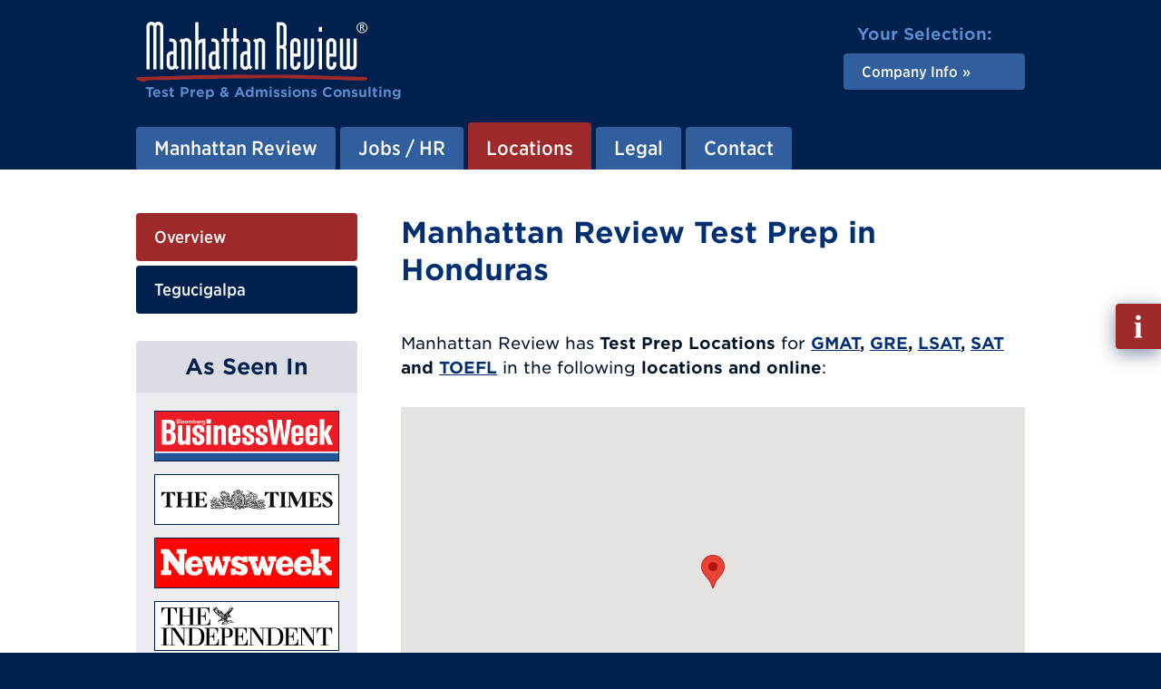

--- FILE ---
content_type: text/html; charset=utf-8
request_url: https://www.review.hn/locations/
body_size: 5310
content:
<!DOCTYPE html>
<html lang="en" class="mr-nojs" dir="ltr">
<head>
<meta charset="utf-8">
<!--
	Built by the Manhattan Review IT-Team.
    -~-~-~-~-~-~-~-~-~-~-~-~-~-~-~-~-~-~-~
	This website is powered by TYPO3 - inspiring people to share!
	TYPO3 is a free open source Content Management Framework initially created by Kasper Skaarhoj and licensed under GNU/GPL.
	TYPO3 is copyright 1998-2023 of Kasper Skaarhoj. Extensions are copyright of their respective owners.
	Information and contribution at https://typo3.org/
-->
<title>Manhattan Review Test Prep in Honduras</title>
<link as="font" rel="preload" type="font/woff2" href="/_assets/5b90a81696f472c06f98650c1a2c9867/Fonts/MR-Adelle-Bold.woff2">
<link as="font" rel="preload" type="font/woff2" href="/_assets/5b90a81696f472c06f98650c1a2c9867/Fonts/MR-Gotham-SSm-Book.woff2">
<link as="font" rel="preload" type="font/woff2" href="/_assets/5b90a81696f472c06f98650c1a2c9867/Fonts/MR-Gotham-SSm-Bold.woff2">
<link as="font" rel="preload" type="font/woff2" href="/_assets/5b90a81696f472c06f98650c1a2c9867/Fonts/MR-Gotham-Narrow-SSm-Bold.woff2">
<link as="font" rel="preload" type="font/woff2" href="/_assets/5b90a81696f472c06f98650c1a2c9867/Fonts/MR-Gotham-Narrow-SSm-Medium.woff2">
<link rel="stylesheet" href="/_assets/5b90a81696f472c06f98650c1a2c9867/Css/tx_frontend.css" media="all">
<link rel="stylesheet" href="/_assets/5b90a81696f472c06f98650c1a2c9867/Css/layout.css" media="all">
<link rel="stylesheet" href="/phpserv/css/wfv12.css" media="all">
<link rel="icon" sizes="any" href="/_assets/5b90a81696f472c06f98650c1a2c9867/Images/favicon.ico">
<link rel="icon" type="image/svg+xml" href="/_assets/5b90a81696f472c06f98650c1a2c9867/Images/favicon.svg">
<link rel="apple-touch-icon" href="/_assets/5b90a81696f472c06f98650c1a2c9867/Images/favicon-180x180.png">
<link rel="manifest" href="/manifest.webmanifest">
<meta name="robots" content="all" />
<meta http-equiv="x-ua-compatible" content="IE=edge">
<meta name="generator" content="TYPO3 CMS">
<meta name="description" content="Manhattan Review Test Prep in Honduras">
<meta name="viewport" content="width=device-width, initial-scale=1">
<meta property="og:title" content="Overview">
<meta property="og:description" content="Manhattan Review Test Prep in Honduras">
<meta property="og:type" content="website">
<meta property="og:image" content="https://www.manhattanreview.com/fileadmin/images/opengraph/Manhattan-Review-Test-Prep.jpg">
<meta property="og:image:width" content="1200">
<meta property="og:image:height" content="627">
<meta property="og:image:type" content="image/jpeg">
<meta property="og:image:alt" content="Manhattan Review Test Prep">
<meta property="og:url" content="https://www.review.hn/locations/">
<meta name="apple-mobile-web-app-capable" content="no">
<meta name="distribution" content="global">
<meta name="revisit-after" content="14 days">
<meta name="page-topic" content="education,career">
<meta name="language" content="english,en">
<meta name="title" content="Overview">
<meta name="date" content="2023-11-29">
<script src="/_assets/2a58d7833cb34b2a67d37f5b750aa297/JavaScript/default_frontend.js"></script>
<script src="/_assets/5b90a81696f472c06f98650c1a2c9867/JavaScript/main.js"></script>
<script src="/phpserv/js/wfv12.js"></script>
<script>
/*<![CDATA[*/ /*TS_inlineJS*/ (function(h) { h.className = h.className.replace('mr-nojs', 'mr-js'); h.setAttribute('data-mr-em-in-px', parseFloat(window.getComputedStyle(h)['fontSize'])); } ) (document.documentElement); /*]]>*/
</script>
<script>
/* Google Tag Manager */ (function(w,d,s,l,i){w[l]=w[l]||[];w[l].push({'gtm.start':new Date().getTime(),event:'gtm.js'});var f=d.getElementsByTagName(s)[0],j=d.createElement(s),dl=l!='dataLayer'?'&l='+l:'';j.async=true;j.src='https://www.googletagmanager.com/gtm.js?id='+i+dl;f.parentNode.insertBefore(j,f);})(window,document,'script','dataLayer','GTM-P34Q3CD'); /* End Google Tag Manager */
</script>
</head>
<body id="p16303" class="page_sub">
<!-- Google Tag Manager (noscript) -->
<noscript><iframe src="https://www.googletagmanager.com/ns.html?id=GTM-P34Q3CD"
height="0" width="0" style="display:none;visibility:hidden"></iframe></noscript>
<!-- End Google Tag Manager (noscript) -->
<div class="mr-appear-page"></div>
<div class="mr-wrapper">
    <ul class="mr-nav-skip">
      <li><a href="#mr-page-content">Skip to content</a></li>
    </ul>
    <header id="mr-page-header" class="mr-header mr-clear">
      <div class="mr-wrap">
        <div class="mr-grid mr-grid-header">
          <div class="mr-grid-header-item-left">
		<!-- Output of lib.header.logo [begin] -->
			<div class="mr-header-logo"><a href="/" title="Link to homepage."><div class="mr-header-logo-image"><img src="/_assets/5b90a81696f472c06f98650c1a2c9867/Images/mr-header-logo-image.svg" width="512" height="132"   alt="Manhattan Review" ></div><div class="mr-header-logo-tagline">
                <p><strong>Test Prep &amp; Admissions Consulting</strong></p>
              </div></a></div>
		<!-- Output of lib.header.logo [end] -->
          </div>
          <div class="mr-grid-header-item-right">
            <nav class="mr-grid mr-grid-header-select"><div class="mr-grid-header-select-title"><p><strong>Your Selection:</strong></p></div><div class="mr-grid-header-select-nav"><ul class="mr-nav-ver mr-nav-ver-header-select"><li class="mr-nav-ver-header-select-active mr-dropdown-wrap"><a href="/about-us/" class="mr-dropdown" aria-haspopup="true" aria-expanded="false"><strong>Company Info</strong></a><div class="mr-dropdown-content mr-dropdown-show-bottom" aria-hidden="true"><ul><li><a href="/gmat/">GMAT Preparation</a></li><li><a href="/gre/">GRE Preparation</a></li><li><a href="/lsat/">LSAT Preparation</a></li><li><a href="/sat/">SAT Preparation</a></li><li><a href="/toefl/">TOEFL Preparation</a></li></ul></div></li></ul></div></nav>
          </div>
        </div>
        <nav class="mr-header-nav">
		<!--  Output of lib.nav [begin] -->
			<a id="navigation"></a><ul class="mr-nav-hor mr-nav-hor-header"><li class="mr-dropdown-wrap"><a href="/about-us/" class="mr-dropdown"><span>Manhattan Review</span></a><div class="mr-dropdown-content mr-dropdown-show-bottom" aria-hidden="true"><ul><li><a href="/about-us/">About Us</a></li></ul></div></li><li class="mr-dropdown-wrap"><a href="/jobs/" class="mr-dropdown"><span>Jobs / HR</span></a><div class="mr-dropdown-content mr-dropdown-show-bottom" aria-hidden="true"><ul><li class="mr-dropdown-wrap"><a href="/jobs/" class="mr-dropdown"><span>Apply for a Job</span></a></li></ul></div></li><li class="mr-nav-hor-header-active mr-dropdown-wrap"><a href="/locations/" class="mr-dropdown"><span>Locations</span></a><div class="mr-dropdown-content mr-dropdown-show-bottom" aria-hidden="true"><ul><li class="active"><a href="/locations/">Overview</a></li><li><a href="/tegucigalpa/" title="Find out about Manhattan Review&#039;s highly effective GMAT, GRE, LSAT, SAT, ACT, and TOEFL test prep services in Tegucigalpa. Improve your university application with our superior test prep courses or private tutoring plans.">Tegucigalpa</a></li></ul></div></li><li class="mr-dropdown-wrap"><a href="/trademarks/" class="mr-dropdown"><span>Legal</span></a><div class="mr-dropdown-content mr-dropdown-show-bottom" aria-hidden="true"><ul><li><a href="/trademarks/">Trademarks</a></li><li><a href="/disclaimer/">Disclaimer</a></li><li><a href="/privacy/">Privacy Policy</a></li></ul></div></li><li class="mr-dropdown-wrap"><a href="/contact/" class="mr-dropdown"><span>Contact</span></a><div class="mr-dropdown-content mr-dropdown-show-bottom" aria-hidden="true"><ul><li><a href="/contact/">Contact Us</a></li><li><a href="/emergency/">Emergency Contacts</a></li></ul></div></li></ul>
		<!--  Output of lib.nav [end] -->
        </nav>
        <div class="mr-header-nav-mobile">
          <button class="mr-toggle-click mr-toggle-off" data-mr-toggle-target="mr-header-nav-mobile">
            <span class="mr-header-nav-mobile-icon"><span></span></span>
            <span class="mr-header-nav-mobile-text">Menu</span>
          </button>
        </div>
        <div id="mr-header-nav-mobile" class="mr-toggle mr-toggle-off-animate-left">
            <div class="mr-header-nav-mobile-wrap">
                <div class="mr-nav-multilevel mr-nav-ver-mobile-wrap">
                    <nav class="mr-nav-multilevel-track">
                            <ul class="mr-nav-multilevel-root mr-nav-ver mr-nav-ver-mobile">
                                <li class="IFSUB"><div class="mr-nav-multilevel-nav-wrap mr-nav-ver-mobile-nav"><a href="/about-us/"><strong>Manhattan Review</strong></a><div class="mr-nav-multilevel-nav-show"><button><span class="mr-display-reader-only">Show sub pages menu</span> »</button></div></div><div class="mr-nav-multilevel-sub">
                        <div class="mr-nav-multilevel-nav-wrap mr-nav-ver-mobile-sub-header">
                            <div class="mr-nav-multilevel-nav-hide">
                                <button>« <span class="mr-display-reader-only">Hide this sub pages menu</span></button>
                            </div>
                            <div class="mr-nav-ver-mobile-sub-title">
                                <p><strong>Manhattan Review</strong></p>
                            </div>
                        </div><ul class="level-2"><li class="NO"><a href="/about-us/">About Us</a></li></ul></div></li><li class="IFSUB"><div class="mr-nav-multilevel-nav-wrap mr-nav-ver-mobile-nav"><a href="/jobs/"><strong>Jobs / HR</strong></a><div class="mr-nav-multilevel-nav-show"><button><span class="mr-display-reader-only">Show sub pages menu</span> »</button></div></div><div class="mr-nav-multilevel-sub">
                        <div class="mr-nav-multilevel-nav-wrap mr-nav-ver-mobile-sub-header">
                            <div class="mr-nav-multilevel-nav-hide">
                                <button>« <span class="mr-display-reader-only">Hide this sub pages menu</span></button>
                            </div>
                            <div class="mr-nav-ver-mobile-sub-title">
                                <p><strong>Jobs / HR</strong></p>
                            </div>
                        </div><ul class="level-2"><li class="IFSUB"><div class="mr-nav-multilevel-nav-wrap mr-nav-ver-mobile-nav"><a href="/jobs/"><strong>Apply for a Job</strong></a><div class="mr-nav-multilevel-nav-show"><button><span class="mr-display-reader-only">Show sub pages menu</span> »</button></div></div><div class="mr-nav-multilevel-sub">
                        <div class="mr-nav-multilevel-nav-wrap mr-nav-ver-mobile-sub-header">
                            <div class="mr-nav-multilevel-nav-hide">
                                <button>« <span class="mr-display-reader-only">Hide this sub pages menu</span></button>
                            </div>
                            <div class="mr-nav-ver-mobile-sub-title">
                                <p><strong>Apply for a Job</strong></p>
                            </div>
                        </div><ul class="level-3"><li class="NO"><a href="https://www.manhattanreview.com/jobs-instructor/" target="_blank" rel="noreferrer">Instructor Positions</a></li><li class="IFSUB"><div class="mr-nav-multilevel-nav-wrap mr-nav-ver-mobile-nav"><a href="/jobs-corporate/"><strong>Corporate Positions</strong></a><div class="mr-nav-multilevel-nav-show"><button><span class="mr-display-reader-only">Show sub pages menu</span> »</button></div></div><div class="mr-nav-multilevel-sub">
                        <div class="mr-nav-multilevel-nav-wrap mr-nav-ver-mobile-sub-header">
                            <div class="mr-nav-multilevel-nav-hide">
                                <button>« <span class="mr-display-reader-only">Hide this sub pages menu</span></button>
                            </div>
                            <div class="mr-nav-ver-mobile-sub-title">
                                <p><strong>Corporate Positions</strong></p>
                            </div>
                        </div><ul class="level-4"><li class="NO"><a href="https://www.manhattanreview.com/jobs-corporate-associate-remote/" target="_blank" rel="noreferrer">Academic Program Associate (Remote)</a></li><li class="NO"><a href="https://www.manhattanreview.com/jobs-content-writer-remote/" target="_blank" rel="noreferrer">Freelance Content Writer</a></li></ul></div></li></ul></div></li></ul></div></li><li class="mr-nav-ver-mobile-trail ACTIFSUB"><div class="mr-nav-multilevel-nav-wrap mr-nav-ver-mobile-nav"><a href="/locations/"><strong>Locations</strong></a><div class="mr-nav-multilevel-nav-show"><button><span class="mr-display-reader-only">Show sub pages menu</span> »</button></div></div><div class="mr-nav-multilevel-sub">
                        <div class="mr-nav-multilevel-nav-wrap mr-nav-ver-mobile-sub-header">
                            <div class="mr-nav-multilevel-nav-hide">
                                <button>« <span class="mr-display-reader-only">Hide this sub pages menu</span></button>
                            </div>
                            <div class="mr-nav-ver-mobile-sub-title">
                                <p><strong>Locations</strong></p>
                            </div>
                        </div><ul class="level-2"><li class="mr-nav-ver-mobile-trail mr-nav-ver-mobile-active mr-nav-multilevel-preset CUR"><a href="/locations/"><strong>Overview</strong></a></li><li class="NO"><a href="/tegucigalpa/">Tegucigalpa</a></li></ul></div></li><li class="IFSUB"><div class="mr-nav-multilevel-nav-wrap mr-nav-ver-mobile-nav"><a href="/trademarks/"><strong>Legal</strong></a><div class="mr-nav-multilevel-nav-show"><button><span class="mr-display-reader-only">Show sub pages menu</span> »</button></div></div><div class="mr-nav-multilevel-sub">
                        <div class="mr-nav-multilevel-nav-wrap mr-nav-ver-mobile-sub-header">
                            <div class="mr-nav-multilevel-nav-hide">
                                <button>« <span class="mr-display-reader-only">Hide this sub pages menu</span></button>
                            </div>
                            <div class="mr-nav-ver-mobile-sub-title">
                                <p><strong>Legal</strong></p>
                            </div>
                        </div><ul class="level-2"><li class="NO"><a href="/trademarks/">Trademarks</a></li><li class="NO"><a href="/disclaimer/">Disclaimer</a></li><li class="NO"><a href="/privacy/">Privacy Policy</a></li></ul></div></li><li class="IFSUB"><div class="mr-nav-multilevel-nav-wrap mr-nav-ver-mobile-nav"><a href="/contact/"><strong>Contact</strong></a><div class="mr-nav-multilevel-nav-show"><button><span class="mr-display-reader-only">Show sub pages menu</span> »</button></div></div><div class="mr-nav-multilevel-sub">
                        <div class="mr-nav-multilevel-nav-wrap mr-nav-ver-mobile-sub-header">
                            <div class="mr-nav-multilevel-nav-hide">
                                <button>« <span class="mr-display-reader-only">Hide this sub pages menu</span></button>
                            </div>
                            <div class="mr-nav-ver-mobile-sub-title">
                                <p><strong>Contact</strong></p>
                            </div>
                        </div><ul class="level-2"><li class="NO"><a href="/contact/">Contact Us</a></li><li class="NO"><a href="/emergency/">Emergency Contacts</a></li></ul></div></li>
                            </ul>
                    </nav>
                </div>
            </div>
        </div>
      </div>
    </header>
  <main id="mr-page-content" class="mr-main mr-clear">
    <div class="mr-wrap">
      <div class="mr-grid mr-grid-main">
        <aside class="mr-grid-main-item-sidebar">
		<!-- Output of lib.submenu.10 [begin] -->
			<div class="mr-main-sidebar-nav"><ul class="mr-nav-ver mr-nav-ver-main-sidebar">
		<!-- Output of lib.submenu.10.30 [begin] -->
			<li class="mr-nav-ver-main-sidebar-active"><a href="/locations/" class="mr-tool-a11y-outline">Overview</a></li><li><a href="/tegucigalpa/" class="mr-tool-a11y-outline" title="Find out about Manhattan Review&#039;s highly effective GMAT, GRE, LSAT, SAT, ACT, and TOEFL test prep services in Tegucigalpa. Improve your university application with our superior test prep courses or private tutoring plans.">Tegucigalpa</a></li>
		<!-- Output of lib.submenu.10.30 [end] -->
			</ul></div>
		<!-- Output of lib.submenu.10 [end] -->
            
    <div class="mr-main-sidebar-media">
        <div class="mr-main-sidebar-media-title">
            <h4>As Seen In</h4>
        </div>
        <div class="mr-main-sidebar-media-content">
        <ul class="mr-main-sidebar-media-content-list">
                    <li><img src="/fileadmin/images/press/2020/media-icon-businessweek.svg" width="390" height="104" alt="" /></li>
                    <li><img src="/fileadmin/images/press/2020/media-icon-thetimes.svg" width="390" height="104" alt="" /></li>
                    <li><img src="/fileadmin/images/press/2020/media-icon-newsweek.svg" width="390" height="104" alt="" /></li>
                    <li><img src="/fileadmin/images/press/2020/media-icon-theindependent.svg" width="390" height="104" alt="" /></li>
                    <li><img src="/fileadmin/images/press/2020/media-icon-ftd.svg" width="390" height="104" alt="" /></li>
                    <li><img src="/fileadmin/images/press/2020/media-icon-faz.svg" width="390" height="104" alt="" /></li>
                    <li><img src="/fileadmin/images/press/2020/media-icon-sueddeutsche.svg" width="390" height="104" alt="" /></li>
        </ul>
        </div>
    </div>
            
        </aside>
        <div class="mr-grid-main-item-content">
          <section class="mr-block-text">
            <div class="contentbox_title"><h1>Manhattan Review Test Prep in Honduras</h1></div>
            <div id="c17684" class="frame frame-default frame-type-text frame-layout-0">
    
    <p>Manhattan Review has <strong>Test Prep Locations</strong> for <strong><a href="/gmat/">GMAT</a>, <a href="/gre/">GRE</a>, <a href="/lsat/">LSAT</a>, <a href="/sat/">SAT</a> and <a href="/toefl/">TOEFL</a></strong> in the following <strong>locations and online</strong>:</p>
            </div>
<div class="wf">
<div class="wf_box">
<div style="margin-bottom:20px;">
<script type="text/javascript">
<!--
function initialize(){var locations = [[14.089199,-87.190161,'Tegucigalpa','Honduras','/tegucigalpa/']];var textpattern = 'Test Prep in <@location@>';var myLatlng = new google.maps.LatLng(locations[0][0],locations[0][1]);var myOptions = {zoom:4,center:myLatlng,mapTypeId:google.maps.MapTypeId.ROADMAP,scrollwheel:false};var myMap = new google.maps.Map(document.getElementById('co_list_location_map'),myOptions);var myInfowindow = new google.maps.InfoWindow({content:'',maxWidth:200});var myBounds = new google.maps.LatLngBounds();for (var i=0;i<locations.length;i++){var info = '<div style="font-size:110%;"><span style="font-weight:bold;">'+locations[i][2]+'<\/span> ('+locations[i][3]+')<\/div><br /><div><a href="'+locations[i][4]+'" target="_blank">'+textpattern.replace(/<@location@>/,locations[i][2])+'<\/a><\/div>';var marker = new google.maps.Marker({position:new google.maps.LatLng(locations[i][0],locations[i][1]),map:myMap,title:locations[i][2],html:info});myBounds.extend(marker.position);google.maps.event.addListener(marker,'click',function(){myInfowindow.setContent(this.html); myInfowindow.open(myMap,this);});}}
function loadScript(){var script = document.createElement('script');script.type = 'text/javascript';var prefix = ('https:' == document.location.protocol ? 'https://' : 'http://');script.src = prefix+'maps.google.com/maps/api/js?key=AIzaSyBrigtOcwaI-fpKfOtm7UbiiREjyR_Wx1c'+'&callback=initialize';document.body.appendChild(script);}
window.onload = loadScript;
-->
</script>
<div id="co_list_location_map" style="height:400px;width:100%;"></div>
</div>
<div class="wf_lo_group">
<div class="wf_lo_region">
<h3>Honduras</h3>
<ul>
<li><a href="/tegucigalpa/" class="wf_tdn">Tegucigalpa</a></li>
</ul>
</div>
<div class="wf_clear"></div>
</div>
</div>
</div>
          </section>
        </div>
      </div>
    </div>
  </main>
    <div class="mr-button-info"><a href="https://www.manhattanreview.com/info/?ref=review.hn" target="_blank"><span class="mr-display-reader-only">Fill out Info Request</span></a></div>
    <footer id="mr-page-footer" class="mr-footer mr-clear">
        <div class="mr-footer-intro mr-clear">
    <div class="mr-wrap mr-footer-intro-wrap">
      <div class="mr-grid mr-grid-footer-intro">
        <div class="mr-grid-footer-intro-item-left">
          <div class="mr-grid mr-grid-footer-info">
            <div class="mr-grid-footer-info-image"><img src="/_assets/5b90a81696f472c06f98650c1a2c9867/Images/mr-grid-footer-info-image-chat.svg" width="65" height="60"   alt="Chat Icon" ></div><div class="mr-grid-footer-info-text"><p><strong>Free Consultation: <span><a href="tel:+1-212-316-2000">+1-212-316-2000</a></span></strong></p></div>
          </div>
        </div>
        <div class="mr-grid-footer-intro-item-right">
          <div class="mr-footer-intro-social"><ul class="mr-nav-hor mr-nav-hor-footer-intro-social"><li class="mr-dropdown-wrap"><a href="https://twitter.com/ManhattanReview" target="_blank" rel="noreferrer noopener" aria-haspopup="true" aria-expanded="false" class="mr-dropdown"><span class="mr-display-reader-only">Manhattan Review on Facebook</span><img src="/_assets/5b90a81696f472c06f98650c1a2c9867/Images/mr-footer-intro-social-icon-twitter.svg" width="40" height="40"   alt="Twitter" title="Twitter" ></a><div class="mr-dropdown-content mr-dropdown-show-top" aria-hidden="true"><ul><li><a href="https://twitter.com/ManhattanReview" target="_blank" rel="noreferrer noopener" title="Company"><span class="mr-display-reader-only">Channel</span>Company<img src="/_assets/5b90a81696f472c06f98650c1a2c9867/Images/mr-footer-intro-social-icon-twitter.svg" width="32" height="32"   alt="Manhattan Review Company on Facebook" title="Manhattan Review Company on Facebook" ></a></li><li><a href="https://twitter.com/ManRevGMAT" target="_blank" rel="noreferrer noopener" title="GMAT"><span class="mr-display-reader-only">Channel</span>GMAT<img src="/_assets/5b90a81696f472c06f98650c1a2c9867/Images/mr-footer-intro-social-icon-twitter.svg" width="32" height="32"   alt="Manhattan Review GMAT on Facebook" title="Manhattan Review GMAT on Facebook" ></a></li><li><a href="https://twitter.com/ManRevGRE" target="_blank" rel="noreferrer noopener" title="GRE"><span class="mr-display-reader-only">Channel</span>GRE<img src="/_assets/5b90a81696f472c06f98650c1a2c9867/Images/mr-footer-intro-social-icon-twitter.svg" width="32" height="32"   alt="Manhattan Review GRE on Facebook" title="Manhattan Review GRE on Facebook" ></a></li><li><a href="https://twitter.com/ManRevLSAT" target="_blank" rel="noreferrer noopener" title="LSAT"><span class="mr-display-reader-only">Channel</span>LSAT<img src="/_assets/5b90a81696f472c06f98650c1a2c9867/Images/mr-footer-intro-social-icon-twitter.svg" width="32" height="32"   alt="Manhattan Review LSAT on Facebook" title="Manhattan Review LSAT on Facebook" ></a></li><li><a href="https://twitter.com/ManRevSAT" target="_blank" rel="noreferrer noopener" title="SAT"><span class="mr-display-reader-only">Channel</span>SAT<img src="/_assets/5b90a81696f472c06f98650c1a2c9867/Images/mr-footer-intro-social-icon-twitter.svg" width="32" height="32"   alt="Manhattan Review SAT on Facebook" title="Manhattan Review SAT on Facebook" ></a></li><li><a href="https://twitter.com/ManhattanTOEFL" target="_blank" rel="noreferrer noopener" title="TOEFL"><span class="mr-display-reader-only">Channel</span>TOEFL<img src="/_assets/5b90a81696f472c06f98650c1a2c9867/Images/mr-footer-intro-social-icon-twitter.svg" width="32" height="32"   alt="Manhattan Review TOEFL on Facebook" title="Manhattan Review TOEFL on Facebook" ></a></li></ul></div></li><li class="mr-dropdown-wrap"><a href="https://www.facebook.com/ManhattanReview" target="_blank" rel="noreferrer noopener" aria-haspopup="true" aria-expanded="false" class="mr-dropdown"><span class="mr-display-reader-only">Manhattan Review on Facebook</span><img src="/_assets/5b90a81696f472c06f98650c1a2c9867/Images/mr-footer-intro-social-icon-facebook.svg" width="40" height="40"   alt="Facebook" title="Facebook" ></a><div class="mr-dropdown-content mr-dropdown-show-top" aria-hidden="true"><ul><li><a href="https://www.facebook.com/ManhattanReview" target="_blank" rel="noreferrer noopener" title="Company"><span class="mr-display-reader-only">Channel</span>Company<img src="/_assets/5b90a81696f472c06f98650c1a2c9867/Images/mr-footer-intro-social-icon-facebook.svg" width="32" height="32"   alt="Manhattan Review Company on Facebook" title="Manhattan Review Company on Facebook" ></a></li><li><a href="https://www.facebook.com/ManRevGMAT" target="_blank" rel="noreferrer noopener" title="GMAT"><span class="mr-display-reader-only">Channel</span>GMAT<img src="/_assets/5b90a81696f472c06f98650c1a2c9867/Images/mr-footer-intro-social-icon-facebook.svg" width="32" height="32"   alt="Manhattan Review GMAT on Facebook" title="Manhattan Review GMAT on Facebook" ></a></li><li><a href="https://www.facebook.com/ManRevGRE" target="_blank" rel="noreferrer noopener" title="GRE"><span class="mr-display-reader-only">Channel</span>GRE<img src="/_assets/5b90a81696f472c06f98650c1a2c9867/Images/mr-footer-intro-social-icon-facebook.svg" width="32" height="32"   alt="Manhattan Review GRE on Facebook" title="Manhattan Review GRE on Facebook" ></a></li><li><a href="https://www.facebook.com/ManRevLSAT" target="_blank" rel="noreferrer noopener" title="LSAT"><span class="mr-display-reader-only">Channel</span>LSAT<img src="/_assets/5b90a81696f472c06f98650c1a2c9867/Images/mr-footer-intro-social-icon-facebook.svg" width="32" height="32"   alt="Manhattan Review LSAT on Facebook" title="Manhattan Review LSAT on Facebook" ></a></li><li><a href="https://www.facebook.com/ManhattanSAT" target="_blank" rel="noreferrer noopener" title="SAT"><span class="mr-display-reader-only">Channel</span>SAT<img src="/_assets/5b90a81696f472c06f98650c1a2c9867/Images/mr-footer-intro-social-icon-facebook.svg" width="32" height="32"   alt="Manhattan Review SAT on Facebook" title="Manhattan Review SAT on Facebook" ></a></li><li><a href="https://www.facebook.com/ManhattanTOEFL" target="_blank" rel="noreferrer noopener" title="TOEFL"><span class="mr-display-reader-only">Channel</span>TOEFL<img src="/_assets/5b90a81696f472c06f98650c1a2c9867/Images/mr-footer-intro-social-icon-facebook.svg" width="32" height="32"   alt="Manhattan Review TOEFL on Facebook" title="Manhattan Review TOEFL on Facebook" ></a></li></ul></div></li><li class="mr-dropdown-wrap"><a href="https://www.instagram.com/manrev99/" target="_blank" rel="noreferrer noopener" aria-haspopup="true" aria-expanded="false"><span class="mr-display-reader-only">Manhattan Review on Facebook</span><img src="/_assets/5b90a81696f472c06f98650c1a2c9867/Images/mr-footer-intro-social-icon-instagram.svg" width="40" height="40"   alt="Instagram" title="Instagram" ></a></li><li class="mr-dropdown-wrap"><a href="https://www.youtube.com/user/ManhattanReview" target="_blank" rel="noreferrer noopener" aria-haspopup="true" aria-expanded="false" class="mr-dropdown"><span class="mr-display-reader-only">Manhattan Review on Facebook</span><img src="/_assets/5b90a81696f472c06f98650c1a2c9867/Images/mr-footer-intro-social-icon-youtube.svg" width="40" height="40"   alt="Youtube" title="Youtube" ></a><div class="mr-dropdown-content mr-dropdown-show-top" aria-hidden="true"><ul class="social-links social-links-youtube linklist"><li class="first"><a href="https://www.youtube.com/manhattanreview" target="_blank" rel="noreferrer noopener" title="Company"><span class="mr-display-reader-only">Channel</span>Company<img src="/_assets/5b90a81696f472c06f98650c1a2c9867/Images/mr-footer-intro-social-icon-youtube.svg" width="32" height="32"   alt="Manhattan Review Company on Facebook" title="Manhattan Review Company on Facebook" ></a></li><li class="last"><a href="https://www.youtube.com/mgmat" target="_blank" rel="noreferrer noopener" title="GMAT"><span class="mr-display-reader-only">Channel</span>GMAT<img src="/_assets/5b90a81696f472c06f98650c1a2c9867/Images/mr-footer-intro-social-icon-youtube.svg" width="32" height="32"   alt="Manhattan Review GMAT on Facebook" title="Manhattan Review GMAT on Facebook" ></a></li></ul></div></li></ul></div>
        </div>
      </div>
    </div>
  </div>
  <div class="mr-footer-content mr-clear">
    <div class="mr-wrap mr-footer-content-wrap">
      <div class="mr-grid mr-grid-footer-content mr-grid-items-content-fit">
        <div>
                
        
                    <h4 class="">
                        Select your Destination
                    </h4>
        
    <ul><li><a href="/gmat/">GMAT Preparation</a></li><li><a href="/gre/">GRE Preparation</a></li><li><a href="/lsat/">LSAT Preparation</a></li><li><a href="/sat/">SAT Preparation</a></li><li><a href="/toefl/">TOEFL Preparation</a></li></ul>
            
        </div>
        <div>
            <div id="c19909" class="frame frame-default frame-type-shortcut frame-layout-0">
                
            
          
                    <h4 class="">
                        Manhattan Review
                    </h4>
        
    <ul class="destination">
 	<li><a href="/about-us/">Company Info</a></li>
 	<li><a href="/jobs/">Jobs / Human Resources</a></li>
 	<li><a href="/locations/">Locations</a></li>
 	<li><a href="/trademarks/">Trademarks</a></li>
 	<li><a href="/disclaimer/">Disclaimer</a></li>
 	<li><a href="/privacy/">Privacy Policy</a></li>
 	<li><a href="/contact/">Contact Us</a></li>
</ul>
            
            </div>
        </div>
        <div>
                
        
                    <h4 class="">
                        Honduras Headquarters
                    </h4>
        
    <p>Manhattan Review<br>Juan Pablo Segundo<br>Tegucigalpa FM1100<br>Honduras</p>
<p>Email: <a href="mailto:info@review.hn" class="mail">info@review.hn</a><br>Phone: +1-212-316-2000</p>
            
        </div>
      </div>
      <div class="mr-footer-copyright">
        <p>&copy; 1999&ndash;2025&nbsp;Manhattan Review</p>
      </div>
    </div>
  </div>
    </footer>
</div>
</body></html>

--- FILE ---
content_type: text/css; charset=utf-8
request_url: https://www.review.hn/_assets/5b90a81696f472c06f98650c1a2c9867/Css/layout.css
body_size: 13315
content:
@charset "UTF-8";
html {
    line-height: 1.15;
    -webkit-text-size-adjust: 100%
}
body {
    margin: 0
}
main {
    display: block
}
h1 {
    font-size: 2em;
    margin: .67em 0
}
hr {
    box-sizing: content-box;
    height: 0;
    overflow: visible
}
pre {
    font-family: monospace, monospace;
    font-size: 1em
}
a {
    background-color: transparent
}
abbr[title] {
    border-bottom: none;
    text-decoration: underline;
    text-decoration: underline dotted
}
b, strong {
    font-weight: bolder
}
code, kbd, samp {
    font-family: monospace, monospace;
    font-size: 1em
}
small {
    font-size: 80%
}
sub, sup {
    font-size: 75%;
    line-height: 0;
    position: relative;
    vertical-align: baseline
}
sub {
    bottom: -.25em
}
sup {
    top: -.5em
}
img {
    border-style: none
}
button, input, optgroup, select, textarea {
    font-family: inherit;
    font-size: 100%;
    line-height: 1.15;
    margin: 0
}
button, input {
    overflow: visible
}
button, select {
    text-transform: none
}
button, [type="button"], [type="reset"], [type="submit"] {
    -webkit-appearance: button
}
button::-moz-focus-inner, [type="button"]::-moz-focus-inner, [type="reset"]::-moz-focus-inner, [type="submit"]::-moz-focus-inner {
    border-style: none;
    padding: 0
}
button:-moz-focusring, [type="button"]:-moz-focusring, [type="reset"]:-moz-focusring, [type="submit"]:-moz-focusring {
    outline: 1px dotted ButtonText
}
fieldset {
    padding: .35em .75em .625em
}
legend {
    box-sizing: border-box;
    color: inherit;
    display: table;
    max-width: 100%;
    padding: 0;
    white-space: normal
}
progress {
    vertical-align: baseline
}
textarea {
    overflow: auto
}
[type="checkbox"], [type="radio"] {
    box-sizing: border-box;
    padding: 0
}
[type="number"]::-webkit-inner-spin-button, [type="number"]::-webkit-outer-spin-button {
    height: auto
}
[type="search"] {
    -webkit-appearance: textfield;
    outline-offset: -2px
}
[type="search"]::-webkit-search-decoration {
    -webkit-appearance: none
}
::-webkit-file-upload-button {
    -webkit-appearance: button;
    font: inherit
}
details {
    display: block
}
summary {
    display: list-item
}
template {
    display: none
}
[hidden] {
    display: none
}
.mr-js .mr-init-load * {
    animation: none!important;
    transition: none!important
}
html {
    width: 100%;
    height: 100%;
    box-sizing: border-box
}
*, *:before, *:after {
    box-sizing: inherit
}
body {
    width: 100%;
    min-height: 100%;
    overflow-y: scroll;
    -webkit-overflow-scrolling: touch
}
img, svg, iframe, audio, canvas, video {
    max-width: 100%;
    vertical-align: middle
}
img {
    height: auto
}
iframe {
    border: 0
}
@keyframes pw_appear_page_fadein {
    0% {
        opacity: 1
    }
    98% {
        opacity: 0;
        transform: translateY(0)
    }
    99% {
        opacity: 0;
        transform: translateY(-100%)
    }
    100% {
        opacity: 0;
        z-index: -1
    }
}
.mr-appear-page {
    position: fixed;
    z-index: 1000000;
    width: 100%;
    height: 100%;
    pointer-events: none;
    opacity: 1;
    transform: translateY(0);
    animation-name: pw_appear_page_fadein;
    animation-duration: 198ms;
    animation-timing-function: cubic-bezier(.77, 0, .175, 1);
    animation-fill-mode: forwards;
    animation-iteration-count: 1;
    background-color: #fff
}
@font-face {
    font-family: "Adelle Web";
    src: url(../Fonts/MR-Adelle-Bold.woff2) format("woff2"), url(../Fonts/MR-Adelle-Bold.woff) format("woff");
    font-weight: bold;
    font-style: normal;
    font-display: swap
}
@font-face {
    font-family: "Gotham Web";
    src: url(../Fonts/MR-Gotham-SSm-Book.woff2) format("woff2"), url(../Fonts/MR-Gotham-SSm-Book.woff) format("woff");
    font-weight: normal;
    font-style: normal;
    font-display: swap
}
@font-face {
    font-family: "Gotham Web";
    src: url(../Fonts/MR-Gotham-SSm-Book-Italic.woff2) format("woff2"), url(../Fonts/MR-Gotham-SSm-Book-Italic.woff) format("woff");
    font-weight: normal;
    font-style: italic;
    font-display: swap
}
@font-face {
    font-family: "Gotham Web";
    src: url(../Fonts/MR-Gotham-SSm-Medium.woff2) format("woff2"), url(../Fonts/MR-Gotham-SSm-Medium.woff) format("woff");
    font-weight: 500;
    font-style: normal;
    font-display: swap
}
@font-face {
    font-family: "Gotham Web";
    src: url(../Fonts/MR-Gotham-SSm-Medium-Italic.woff2) format("woff2"), url(../Fonts/MR-Gotham-SSm-Medium-Italic.woff) format("woff");
    font-weight: 500;
    font-style: italic;
    font-display: swap
}
@font-face {
    font-family: "Gotham Web";
    src: url(../Fonts/MR-Gotham-SSm-Bold.woff2) format("woff2"), url(../Fonts/MR-Gotham-SSm-Bold.woff) format("woff");
    font-weight: bold;
    font-style: normal;
    font-display: swap
}
@font-face {
    font-family: "Gotham Web";
    src: url(../Fonts/MR-Gotham-SSm-Bold-Italic.woff2) format("woff2"), url(../Fonts/MR-Gotham-SSm-Bold-Italic.woff) format("woff");
    font-weight: bold;
    font-style: italic;
    font-display: swap
}
@font-face {
    font-family: "Gotham Narrow Web";
    src: url(../Fonts/MR-Gotham-Narrow-SSm-Book.woff2) format("woff2"), url(../Fonts/MR-Gotham-Narrow-SSm-Book.woff) format("woff");
    font-weight: normal;
    font-style: normal;
    font-display: swap
}
@font-face {
    font-family: "Gotham Narrow Web";
    src: url(../Fonts/MR-Gotham-Narrow-SSm-Book-Italic.woff2) format("woff2"), url(../Fonts/MR-Gotham-Narrow-SSm-Book-Italic.woff) format("woff");
    font-weight: normal;
    font-style: italic;
    font-display: swap
}
@font-face {
    font-family: "Gotham Narrow Web";
    src: url(../Fonts/MR-Gotham-Narrow-SSm-Medium.woff2) format("woff2"), url(../Fonts/MR-Gotham-Narrow-SSm-Medium.woff) format("woff");
    font-weight: 500;
    font-style: normal;
    font-display: swap
}
@font-face {
    font-family: "Gotham Narrow Web";
    src: url(../Fonts/MR-Gotham-Narrow-SSm-Medium-Italic.woff2) format("woff2"), url(../Fonts/MR-Gotham-Narrow-SSm-Medium-Italic.woff) format("woff");
    font-weight: 500;
    font-style: italic;
    font-display: swap
}
@font-face {
    font-family: "Gotham Narrow Web";
    src: url(../Fonts/MR-Gotham-Narrow-SSm-Bold.woff2) format("woff2"), url(../Fonts/MR-Gotham-Narrow-SSm-Bold.woff) format("woff");
    font-weight: bold;
    font-style: normal;
    font-display: swap
}
@font-face {
    font-family: "Gotham Narrow Web";
    src: url(../Fonts/MR-Gotham-Narrow-SSm-Bold-Italic.woff2) format("woff2"), url(../Fonts/MR-Gotham-Narrow-SSm-Bold-Italic.woff) format("woff");
    font-weight: bold;
    font-style: italic;
    font-display: swap
}
@font-face {
    font-family: "Gotham XNarrow Web";
    src: url(../Fonts/MR-Gotham-XNarrow-Book.woff2) format("woff2"), url(../Fonts/MR-Gotham-XNarrow-Book.woff) format("woff");
    font-weight: normal;
    font-style: normal;
    font-display: swap
}
@font-face {
    font-family: "Gotham XNarrow Web";
    src: url(../Fonts/MR-Gotham-XNarrow-BookItalic.woff2) format("woff2"), url(../Fonts/MR-Gotham-XNarrow-BookItalic.woff) format("woff");
    font-weight: normal;
    font-style: italic;
    font-display: swap
}
@font-face {
    font-family: "Gotham XNarrow Web";
    src: url(../Fonts/MR-Gotham-XNarrow-Medium.woff2) format("woff2"), url(../Fonts/MR-Gotham-XNarrow-Medium.woff) format("woff");
    font-weight: 500;
    font-style: normal;
    font-display: swap
}
@font-face {
    font-family: "Gotham XNarrow Web";
    src: url(../Fonts/MR-Gotham-XNarrow-MediumItalic.woff2) format("woff2"), url(../Fonts/MR-Gotham-XNarrow-MediumItalic.woff) format("woff");
    font-weight: 500;
    font-style: italic;
    font-display: swap
}
@font-face {
    font-family: "Gotham XNarrow Web";
    src: url(../Fonts/MR-Gotham-XNarrow-Bold.woff2) format("woff2"), url(../Fonts/MR-Gotham-XNarrow-Bold.woff) format("woff");
    font-weight: bold;
    font-style: normal;
    font-display: swap
}
@font-face {
    font-family: "Gotham XNarrow Web";
    src: url(../Fonts/MR-Gotham-XNarrow-BoldItalic.woff2) format("woff2"), url(../Fonts/MR-Gotham-XNarrow-BoldItalic.woff) format("woff");
    font-weight: bold;
    font-style: italic;
    font-display: swap
}
@font-face {
    font-family: "Gotham Condensed Web";
    src: url(../Fonts/MR-Gotham-Condensed-Book.woff2) format("woff2"), url(../Fonts/MR-Gotham-Condensed-Book.woff) format("woff");
    font-weight: normal;
    font-style: normal;
    font-display: swap
}
@font-face {
    font-family: "Gotham Condensed Web";
    src: url(../Fonts/MR-Gotham-Condensed-BookItalic.woff2) format("woff2"), url(../Fonts/MR-Gotham-Condensed-BookItalic.woff) format("woff");
    font-weight: normal;
    font-style: italic;
    font-display: swap
}
@font-face {
    font-family: "Gotham Condensed Web";
    src: url(../Fonts/MR-Gotham-Condensed-Medium.woff2) format("woff2"), url(../Fonts/MR-Gotham-Condensed-Medium.woff) format("woff");
    font-weight: 500;
    font-style: normal;
    font-display: swap
}
@font-face {
    font-family: "Gotham Condensed Web";
    src: url(../Fonts/MR-Gotham-Condensed-MediumItalic.woff2) format("woff2"), url(../Fonts/MR-Gotham-Condensed-MediumItalic.woff) format("woff");
    font-weight: 500;
    font-style: italic;
    font-display: swap
}
@font-face {
    font-family: "Gotham Condensed Web";
    src: url(../Fonts/MR-Gotham-Condensed-Bold.woff2) format("woff2"), url(../Fonts/MR-Gotham-Condensed-Bold.woff) format("woff");
    font-weight: bold;
    font-style: normal;
    font-display: swap
}
@font-face {
    font-family: "Gotham Condensed Web";
    src: url(../Fonts/MR-Gotham-Condensed-BoldItalic.woff2) format("woff2"), url(../Fonts/MR-Gotham-Condensed-BoldItalic.woff) format("woff");
    font-weight: bold;
    font-style: italic;
    font-display: swap
}
html {
    font-size: 62.5%
}
body {
    font-family: "Gotham Web", system-ui, -apple-system, BlinkMacSystemFont, "Segoe UI", Roboto, Ubuntu, "Helvetica Neue", Oxygen, Cantarell, sans-serif;
    font-size: 1.8rem;
    line-height: 1.5;
    color: #00132D;
    background-color: #00204E;
    hyphens: auto;
    text-rendering: optimizeLegibility;
    -webkit-tap-highlight-color: rgba(221, 86, 87, .5);
    -webkit-font-smoothing: antialiased;
    -moz-osx-font-smoothing: grayscale
}
@media (max-width:47.9375em) {
    body {
        font-size: 1.548rem
    }
}
a {
    color: #003072;
    background-color: transparent;
    cursor: pointer;
    text-decoration: underline;
    text-decoration-skip-ink: auto;
    text-decoration-color: #003072;
    text-decoration-thickness: .067em;
    text-underline-offset: .125em
}
a:focus, html:not(.mr-touched) a:hover, a:active {
    color: #DD5657;
    text-decoration-color: transparent
}
a[href^="tel:"] {
    color: inherit;
    text-decoration: none
}
a[x-apple-data-detectors] {
    color: inherit;
    text-decoration: none;
    font-size: inherit;
    font-family: inherit;
    font-weight: inherit;
    line-height: inherit
}
a:not([id=""]):empty {
    display: none
}
button {
    background-color: transparent;
    font: inherit;
    color: inherit;
    line-height: inherit;
    text-align: inherit;
    border: none;
    padding: 0;
    cursor: pointer;
    transform: translate(0, 0)
}
button>* {
    position: relative
}
h1, h2, h3, h4, h5, h6 {
    font-weight: bold;
    word-wrap: break-word;
    overflow-wrap: break-word
}
h1 {
    font-size: 2.125em;
    line-height: 1.3
}
h2 {
    font-size: 1.75em;
    line-height: 1.35
}
h3 {
    font-size: 1.438em;
    line-height: 1.4
}
h4 {
    font-size: 1.188em;
    line-height: 1.5
}
h5 {
    font-size: 1em;
    line-height: 1.5
}
h6 {
    font-size: .75em;
    line-height: 1.5
}
ul {
    list-style-type: disc
}
ul ul {
    list-style-type: circle
}
ul ul ul {
    list-style-type: square
}
ol {
    list-style-type: decimal
}
ol ol {
    list-style-type: lower-latin
}
ol ul {
    list-style-type: circle
}
hr {
    border: 0;
    border-top: .1rem solid #B3B7C6
}
a, h1, h2, h3, h4, h5, h6 {
    transition: color 150ms linear, background-color 150ms linear, text-decoration-color 150ms linear
}
::-moz-selection {
    color: #fff;
    background-color: #4F97FF;
    text-shadow: none
}
::selection {
    color: #fff;
    background-color: #4F97FF;
    text-shadow: none
}
h1::-moz-selection, h2::-moz-selection, h3::-moz-selection {
    color: #fff;
    background-color: #4F97FF;
    text-shadow: none
}
h1::selection, h2::selection, h3::selection {
    color: #fff;
    background-color: #4F97FF;
    text-shadow: none
}
h1, h2, h3, h4, h5, h6 {
    margin: 1.666em 0
}
p, ul, ol, figure {
    margin: 1.666em 0
}
ul>li>ul, ul>li>ol, ol>li>ol, ol>li>ul {
    margin: 0
}
hr {
    margin: 1.666em 0
}
ul, ol {
    padding-left: 2.5em
}
[class*='mr-width'], .mr-width-1-1 {
    width: 100%
}
.mr-width-1-2, .mr-width-2-4, .mr-width-3-6, .mr-width-5-10 {
    width: 50%
}
.mr-width-1-3, .mr-width-2-6 {
    width: 33.333%
}
.mr-width-2-3, .mr-width-4-6 {
    width: 66.666%
}
.mr-width-1-4 {
    width: 25%
}
.mr-width-3-4 {
    width: 75%
}
.mr-width-1-5, .mr-width-2-10 {
    width: 20%
}
.mr-width-2-5, .mr-width-4-10 {
    width: 40%
}
.mr-width-3-5, .mr-width-6-10 {
    width: 60%
}
.mr-width-4-5, .mr-width-8-10 {
    width: 80%
}
.mr-width-1-6 {
    width: 16.666%
}
.mr-width-5-6 {
    width: 83.333%
}
.mr-width-1-10 {
    width: 10%
}
.mr-width-3-10 {
    width: 30%
}
.mr-width-7-10 {
    width: 70%
}
.mr-width-9-10 {
    width: 90%
}
@media (min-width:30em) {
    .mr-width-small-1-1 {
        width: 100%
    }
    .mr-width-small-1-2, .mr-width-small-2-4, .mr-width-small-3-6, .mr-width-small-5-10 {
        width: 50%
    }
    .mr-width-small-1-3, .mr-width-small-2-6 {
        width: 33.333%
    }
    .mr-width-small-2-3, .mr-width-small-4-6 {
        width: 66.666%
    }
    .mr-width-small-1-4 {
        width: 25%
    }
    .mr-width-small-3-4 {
        width: 75%
    }
    .mr-width-small-1-5, .mr-width-small-2-10 {
        width: 20%
    }
    .mr-width-small-2-5, .mr-width-small-4-10 {
        width: 40%
    }
    .mr-width-small-3-5, .mr-width-small-6-10 {
        width: 60%
    }
    .mr-width-small-4-5, .mr-width-small-8-10 {
        width: 80%
    }
    .mr-width-small-1-6 {
        width: 16.666%
    }
    .mr-width-small-5-6 {
        width: 83.333%
    }
    .mr-width-small-1-10 {
        width: 10%
    }
    .mr-width-small-3-10 {
        width: 30%
    }
    .mr-width-small-7-10 {
        width: 70%
    }
    .mr-width-small-9-10 {
        width: 90%
    }
}
@media (min-width:48em) {
    .mr-width-medium-1-1 {
        width: 100%
    }
    .mr-width-medium-1-2, .mr-width-medium-2-4, .mr-width-medium-3-6, .mr-width-medium-5-10 {
        width: 50%
    }
    .mr-width-medium-1-3, .mr-width-medium-2-6 {
        width: 33.333%
    }
    .mr-width-medium-2-3, .mr-width-medium-4-6 {
        width: 66.666%
    }
    .mr-width-medium-1-4 {
        width: 25%
    }
    .mr-width-medium-3-4 {
        width: 75%
    }
    .mr-width-medium-1-5, .mr-width-medium-2-10 {
        width: 20%
    }
    .mr-width-medium-2-5, .mr-width-medium-4-10 {
        width: 40%
    }
    .mr-width-medium-3-5, .mr-width-medium-6-10 {
        width: 60%
    }
    .mr-width-medium-4-5, .mr-width-medium-8-10 {
        width: 80%
    }
    .mr-width-medium-1-6 {
        width: 16.666%
    }
    .mr-width-medium-5-6 {
        width: 83.333%
    }
    .mr-width-medium-1-10 {
        width: 10%
    }
    .mr-width-medium-3-10 {
        width: 30%
    }
    .mr-width-medium-7-10 {
        width: 70%
    }
    .mr-width-medium-9-10 {
        width: 90%
    }
}
@media (min-width:60em) {
    .mr-width-large-1-1 {
        width: 100%
    }
    .mr-width-large-1-2, .mr-width-large-2-4, .mr-width-large-3-6, .mr-width-large-5-10 {
        width: 50%
    }
    .mr-width-large-1-3, .mr-width-large-2-6 {
        width: 33.333%
    }
    .mr-width-large-2-3, .mr-width-large-4-6 {
        width: 66.666%
    }
    .mr-width-large-1-4 {
        width: 25%
    }
    .mr-width-large-3-4 {
        width: 75%
    }
    .mr-width-large-1-5, .mr-width-large-2-10 {
        width: 20%
    }
    .mr-width-large-2-5, .mr-width-large-4-10 {
        width: 40%
    }
    .mr-width-large-3-5, .mr-width-large-6-10 {
        width: 60%
    }
    .mr-width-large-4-5, .mr-width-large-8-10 {
        width: 80%
    }
    .mr-width-large-1-6 {
        width: 16.666%
    }
    .mr-width-large-5-6 {
        width: 83.333%
    }
    .mr-width-large-1-10 {
        width: 10%
    }
    .mr-width-large-3-10 {
        width: 30%
    }
    .mr-width-large-7-10 {
        width: 70%
    }
    .mr-width-large-9-10 {
        width: 90%
    }
}
@media (min-width:76.25em) {
    .mr-width-xlarge-1-1 {
        width: 100%
    }
    .mr-width-xlarge-1-2, .mr-width-xlarge-2-4, .mr-width-xlarge-3-6, .mr-width-xlarge-5-10 {
        width: 50%
    }
    .mr-width-xlarge-1-3, .mr-width-xlarge-2-6 {
        width: 33.333%
    }
    .mr-width-xlarge-2-3, .mr-width-xlarge-4-6 {
        width: 66.666%
    }
    .mr-width-xlarge-1-4 {
        width: 25%
    }
    .mr-width-xlarge-3-4 {
        width: 75%
    }
    .mr-width-xlarge-1-5, .mr-width-xlarge-2-10 {
        width: 20%
    }
    .mr-width-xlarge-2-5, .mr-width-xlarge-4-10 {
        width: 40%
    }
    .mr-width-xlarge-3-5, .mr-width-xlarge-6-10 {
        width: 60%
    }
    .mr-width-xlarge-4-5, .mr-width-xlarge-8-10 {
        width: 80%
    }
    .mr-width-xlarge-1-6 {
        width: 16.666%
    }
    .mr-width-xlarge-5-6 {
        width: 83.333%
    }
    .mr-width-xlarge-1-10 {
        width: 10%
    }
    .mr-width-xlarge-3-10 {
        width: 30%
    }
    .mr-width-xlarge-7-10 {
        width: 70%
    }
    .mr-width-xlarge-9-10 {
        width: 90%
    }
}
.mr-wrapper {
    overflow-x: hidden
}
body>.mr-wrapper {
    min-height: 100vh
}
.mr-wrap {
    margin-left: auto;
    margin-right: auto;
    max-width: 102.8rem
}
@media (max-width:29.9375em) {
    .mr-wrap {
        padding-left: 1.6rem;
        padding-right: 1.6rem
    }
}
@media (min-width:30em) {
    .mr-wrap {
        padding-left: 1.6rem;
        padding-right: 1.6rem
    }
}
@media (min-width:48em) {
    .mr-wrap {
        padding-left: 2.4rem;
        padding-right: 2.4rem
    }
}
@media (min-width:60em) {
    .mr-wrap {
        padding-left: 2.4rem;
        padding-right: 2.4rem
    }
}
@media (min-width:76.25em) {
    .mr-wrap {
        padding-left: 2.4rem;
        padding-right: 2.4rem
    }
}
.mr-wrap-full {
    width: 100%;
    max-width: none
}
.mr-wrap-layout-max {
    max-width: 192rem
}
.mr-wrap-fit {
    padding-left: 0;
    padding-right: 0
}
@media print {
    .mr-wrap {
        max-width: 100%!important;
        margin-left: 0;
        margin-right: 0;
        padding-left: 0;
        padding-right: 0
    }
}
.mr-grid:before, .mr-grid:after {
    content: "";
    display: block
}
.mr-grid:after {
    clear: both
}
.mr-grid {
    margin: 0;
    padding: 0;
    list-style: none;
    display: block;
    display: flex;
    flex-wrap: wrap
}
.mr-grid>* {
    margin: 0;
    padding: 0
}
@media (max-width:29.9375em) {
    .mr-grid-dynamic {
        margin: 0 0 -1.6rem -1.6rem
    }
    .mr-grid-dynamic>* {
        padding: 0 0 1.6rem 1.6rem
    }
    .mr-grid-dynamic+.mr-grid-dynamic {
        margin-top: 1.6rem
    }
}
@media (min-width:30em) {
    .mr-grid-dynamic {
        margin: 0 0 -1.6rem -1.6rem
    }
    .mr-grid-dynamic>* {
        padding: 0 0 1.6rem 1.6rem
    }
    .mr-grid-dynamic+.mr-grid-dynamic {
        margin-top: 1.6rem
    }
}
@media (min-width:48em) {
    .mr-grid-dynamic {
        margin: 0 0 -2.4rem -2.4rem
    }
    .mr-grid-dynamic>* {
        padding: 0 0 2.4rem 2.4rem
    }
    .mr-grid-dynamic+.mr-grid-dynamic {
        margin-top: 2.4rem
    }
}
@media (min-width:60em) {
    .mr-grid-dynamic {
        margin: 0 0 -2.4rem -2.4rem
    }
    .mr-grid-dynamic>* {
        padding: 0 0 2.4rem 2.4rem
    }
    .mr-grid-dynamic+.mr-grid-dynamic {
        margin-top: 2.4rem
    }
}
@media (min-width:76.25em) {
    .mr-grid-dynamic {
        margin: 0 0 -2.4rem -2.4rem
    }
    .mr-grid-dynamic>* {
        padding: 0 0 2.4rem 2.4rem
    }
    .mr-grid-dynamic+.mr-grid-dynamic {
        margin-top: 2.4rem
    }
}
.mr-grid-small {
    margin: 0 0 -.4rem -.4rem
}
.mr-grid-small>* {
    padding: 0 0 .4rem .4rem
}
.mr-grid-small+.mr-grid-small {
    margin-top: .4rem
}
[class*='mr-grid-width']>* {
    width: 100%
}
.mr-grid-width-1-2>* {
    width: 50%
}
.mr-grid-width-1-3>* {
    width: 33.333%
}
.mr-grid-width-1-4>* {
    width: 25%
}
.mr-grid-width-1-5>* {
    width: 20%
}
.mr-grid-width-1-6>* {
    width: 16.666%
}
.mr-grid-width-1-10>* {
    width: 10%
}
.mr-grid-width-auto>* {
    width: auto
}
@media (min-width:30em) {
    .mr-grid-width-small-1-1>* {
        width: 100%
    }
    .mr-grid-width-small-1-2>* {
        width: 50%
    }
    .mr-grid-width-small-1-3>* {
        width: 33.333%
    }
    .mr-grid-width-small-1-4>* {
        width: 25%
    }
    .mr-grid-width-small-1-5>* {
        width: 20%
    }
    .mr-grid-width-small-1-6>* {
        width: 16.666%
    }
    .mr-grid-width-small-1-10>* {
        width: 10%
    }
}
@media (min-width:48em) {
    .mr-grid-width-medium-1-1>* {
        width: 100%
    }
    .mr-grid-width-medium-1-2>* {
        width: 50%
    }
    .mr-grid-width-medium-1-3>* {
        width: 33.333%
    }
    .mr-grid-width-medium-1-4>* {
        width: 25%
    }
    .mr-grid-width-medium-1-5>* {
        width: 20%
    }
    .mr-grid-width-medium-1-6>* {
        width: 16.666%
    }
    .mr-grid-width-medium-1-10>* {
        width: 10%
    }
}
@media (min-width:60em) {
    .mr-grid-width-large-1-1>* {
        width: 100%
    }
    .mr-grid-width-large-1-2>* {
        width: 50%
    }
    .mr-grid-width-large-1-3>* {
        width: 33.333%
    }
    .mr-grid-width-large-1-4>* {
        width: 25%
    }
    .mr-grid-width-large-1-5>* {
        width: 20%
    }
    .mr-grid-width-large-1-6>* {
        width: 16.666%
    }
    .mr-grid-width-large-1-10>* {
        width: 10%
    }
}
@media (min-width:76.25em) {
    .mr-grid-width-xlarge-1-1>* {
        width: 100%
    }
    .mr-grid-width-xlarge-1-2>* {
        width: 50%
    }
    .mr-grid-width-xlarge-1-3>* {
        width: 33.333%
    }
    .mr-grid-width-xlarge-1-4>* {
        width: 25%
    }
    .mr-grid-width-xlarge-1-5>* {
        width: 20%
    }
    .mr-grid-width-xlarge-1-6>* {
        width: 16.666%
    }
    .mr-grid-width-xlarge-1-10>* {
        width: 10%
    }
}
.mr-grid-items-content-fit>*>:first-child {
    margin-top: 0
}
.mr-grid-items-content-fit>*>:last-child {
    margin-bottom: 0
}
.mr-grid-items-content-fit>*>a:first-child+* {
    margin-top: 0
}
.mr-nav-skip {
    z-index: 900;
    margin: 0;
    padding: 0;
    list-style-type: none;
    position: absolute;
    top: 0;
    left: 0;
    width: 100%
}
.mr-nav-skip a {
    position: absolute;
    top: 0;
    left: 0;
    width: 100%;
    transform: translateY(-100%);
    display: block;
    text-decoration: none;
    text-align: center;
    transition: all 150ms cubic-bezier(.77, 0, .175, 1);
    padding: 1rem 1.5rem;
    color: #fff;
    background-color: #315E9C
}
.mr-nav-skip a:focus, .mr-nav-skip a:active {
    transform: translateY(0)
}
html:not(.mr-touched) .mr-nav-skip a:hover {
    color: #315E9C;
    background-color: #fff
}
.mr-nav-multilevel {
    overflow: hidden
}
.mr-nav-multilevel-track {
    position: relative;
    transition: transform 150ms cubic-bezier(.77, 0, .175, 1), height 150ms cubic-bezier(.77, 0, .175, 1)
}
.mr-nav-multilevel-nav-show, .mr-nav-multilevel-nav-hide {
    cursor: pointer
}
.mr-nav-multilevel-sub {
    display: none;
    position: absolute;
    width: 100%;
    top: 0;
    left: 100%
}
.mr-nav-ver, .mr-nav-ver ul {
    margin: 0;
    padding: 0;
    list-style-type: none
}
.mr-nav-ver li {
    margin: 0;
    padding: 0;
    width: 100%
}
.mr-nav-ver-header-select {
    font-size: 1.6rem;
    font-family: "Gotham Narrow Web";
    font-weight: 500
}
.mr-nav-ver-header-select li a {
    display: block;
    padding: .8rem 2rem;
    text-decoration: none;
    word-wrap: break-word;
    overflow-wrap: break-word;
    hyphens: none
}
.mr-nav-ver-header-select li strong {
    font-weight: inherit
}
.mr-nav-ver-header-select li a {
    color: #fff;
    background-color: #315E9C
}
.mr-nav-ver-header-select li a:after {
    content: "»";
    margin-left: .3em
}
.mr-nav-ver-header-select li a.mr-dropdown-active, .mr-nav-ver-header-select li a:focus, html:not(.mr-touched) .mr-nav-ver-header-select li a:hover, .mr-nav-ver-header-select li a:active {
    color: #315E9C;
    background-color: #fff
}
.mr-nav-ver-header-select li.mr-nav-ver-header-select-active>a {
    border-radius: .4rem
}
.mr-nav-ver-header-select .mr-dropdown-content {
    margin-top: 1rem;
    min-width: 100%;
    white-space: nowrap;
    box-shadow: 0 0 2rem rgba(0, 32, 78, .5)
}
.mr-nav-ver-header-select ul li:not(:last-child) {
    border-bottom: .1rem solid #00204E
}
.mr-nav-ver-header-select ul li:first-child a {
    border-top-left-radius: .4rem;
    border-top-right-radius: .4rem
}
.mr-nav-ver-header-select ul li:last-child a {
    border-bottom-left-radius: .4rem;
    border-bottom-right-radius: .4rem
}
.mr-nav-ver-mobile {
    font-family: "Gotham Narrow Web";
    font-weight: 500;
    font-size: 1.8rem
}
.mr-nav-ver-mobile li:not(:last-child) {
    margin-bottom: .5rem
}
.mr-nav-ver-mobile li a {
    display: block;
    padding: 1.3rem 2rem;
    text-decoration: none;
    word-wrap: break-word;
    overflow-wrap: break-word;
    hyphens: none;
    border-radius: .4rem
}
.mr-nav-ver-mobile li strong {
    font-weight: inherit
}
.mr-nav-ver-mobile-wrap {
    width: calc(100% + .5rem)
}
.mr-nav-ver-mobile, .mr-nav-ver-mobile ul {
    border-right: .5rem solid transparent
}
.mr-nav-ver-mobile li a {
    color: #fff;
    background-color: #00204E
}
.mr-nav-ver-mobile li a:focus, html:not(.mr-touched) .mr-nav-ver-mobile li a:hover, .mr-nav-ver-mobile li a:active {
    color: #fff;
    background-color: #315E9C
}
.mr-nav-ver-mobile li.mr-nav-ver-mobile-active>a {
    background-color: #9E2A2B
}
.mr-nav-ver-mobile li.mr-nav-ver-mobile-trail>.mr-nav-ver-mobile-nav>a {
    background-color: #9E2A2B
}
.mr-nav-ver-mobile-nav {
    position: relative
}
.mr-nav-ver-mobile-nav>a {
    margin-right: calc(3em + .5rem)
}
.mr-nav-ver-mobile .mr-nav-multilevel-nav-show {
    position: absolute;
    top: 0;
    right: 0;
    bottom: 0
}
.mr-nav-ver-mobile .mr-nav-multilevel-nav-show button {
    width: 3em;
    height: 100%;
    color: #EDEDF1;
    background-color: #5C8BCB;
    text-align: center;
    font-weight: bold;
    transition: background-color 150ms linear;
    border-radius: .4rem
}
.mr-nav-ver-mobile .mr-nav-multilevel-nav-show button:focus, html:not(.mr-touched) .mr-nav-ver-mobile .mr-nav-multilevel-nav-show button:hover, .mr-nav-ver-mobile .mr-nav-multilevel-nav-show button:active {
    background-color: #315E9C
}
.mr-nav-ver-mobile-sub-header {
    position: relative;
    min-height: 3em;
    padding-right: calc(3em + .5rem);
    margin-right: .5rem;
    margin-bottom: .5rem
}
.mr-nav-ver-mobile .mr-nav-multilevel-nav-hide {
    position: absolute;
    top: 0;
    right: 0;
    bottom: 0
}
.mr-nav-ver-mobile .mr-nav-multilevel-nav-hide button {
    width: 3em;
    height: 100%;
    color: #EDEDF1;
    background-color: #5C8BCB;
    text-align: center;
    font-weight: bold;
    transition: background-color 150ms linear;
    border-radius: .4rem
}
.mr-nav-ver-mobile .mr-nav-multilevel-nav-hide button:focus, html:not(.mr-touched) .mr-nav-ver-mobile .mr-nav-multilevel-nav-hide button:hover, .mr-nav-ver-mobile .mr-nav-multilevel-nav-hide button:active {
    background-color: #315E9C
}
.mr-nav-ver-mobile-sub-title {
    padding: 1.3rem 2rem;
    font-weight: bold;
    font-family: "Gotham Web", system-ui, -apple-system, BlinkMacSystemFont, "Segoe UI", Roboto, Ubuntu, "Helvetica Neue", Oxygen, Cantarell, sans-serif;
    color: #00204E;
    line-height: inherit;
    background-color: #E5F0FF;
    font-size: inherit;
    border-radius: .4rem
}
.mr-nav-ver-mobile-sub-title>* {
    margin: 0
}
.mr-nav-ver-main-sidebar {
    font-family: "Gotham Narrow Web";
    font-weight: 500
}
.mr-nav-ver-main-sidebar li:not(:last-child) {
    margin-bottom: .5rem
}
.mr-nav-ver-main-sidebar li a {
    display: block;
    padding: 1.3rem 2rem;
    text-decoration: none;
    word-wrap: break-word;
    overflow-wrap: break-word;
    hyphens: none;
    border-radius: .4rem
}
.mr-nav-ver-main-sidebar li strong {
    font-weight: inherit
}
.mr-nav-ver-main-sidebar li a {
    color: #fff;
    background-color: #00204E
}
.mr-nav-ver-main-sidebar li a:focus, html:not(.mr-touched) .mr-nav-ver-main-sidebar li a:hover, .mr-nav-ver-main-sidebar li a:active {
    color: #fff;
    background-color: #315E9C
}
.mr-nav-ver-main-sidebar li.mr-nav-ver-main-sidebar-active>a {
    color: #fff;
    background-color: #9E2A2B
}
.mr-nav-ver-main-sidebar li.mr-nav-ver-main-sidebar-active>a:focus, html:not(.mr-touched) .mr-nav-ver-main-sidebar li.mr-nav-ver-main-sidebar-active>a:hover, .mr-nav-ver-main-sidebar li.mr-nav-ver-main-sidebar-active>a:active {
    color: #fff;
    background-color: #315E9C;
    border-left-color: transparent
}
.mr-nav-ver-main-sidebar ul {
    margin-top: .5rem;
    font-size: .888em
}
.mr-nav-ver-main-sidebar ul li a {
    padding-top: 1rem;
    padding-bottom: 1rem;
    color: #00204E;
    background-color: #C4D8F4
}
.mr-nav-ver-main-sidebar ul li.mr-nav-ver-main-sidebar-active>a {
    color: #fff;
    background-color: #5C8BCB;
    border-left: .8rem solid #00204E;
    padding-left: 1.2rem;
    transition: border-left 150ms linear
}
.mr-nav-hor:before, .mr-nav-hor:after {
    content: "";
    display: block
}
.mr-nav-hor:after {
    clear: both
}
.mr-nav-hor {
    margin: 0;
    padding: 0;
    list-style-type: none;
    display: flex;
    flex-wrap: wrap
}
.mr-nav-hor li {
    margin: 0;
    padding: 0;
    display: block
}
.mr-nav-hor-header {
    font-size: 2.1rem;
    font-family: "Gotham Narrow Web";
    font-weight: 500
}
.mr-nav-hor-header li a {
    display: block;
    padding: .8rem 2rem;
    text-decoration: none;
    word-wrap: break-word;
    overflow-wrap: break-word;
    hyphens: none
}
.mr-nav-hor-header li strong {
    font-weight: inherit
}
.mr-nav-hor-header li a {
    color: #fff;
    background-color: #315E9C
}
.mr-nav-hor-header li a:focus, html:not(.mr-touched) .mr-nav-hor-header li a:hover, .mr-nav-hor-header li a:active {
    color: #315E9C;
    background-color: #fff
}
.mr-nav-hor-header>li:not(:last-child) {
    margin-right: .5rem
}
.mr-nav-hor-header>li>a {
    margin-top: .5rem;
    border-top-left-radius: .4rem;
    border-top-right-radius: .4rem;
    transition: color 150ms linear, background 150ms linear, padding-top 150ms linear, margin-top 150ms linear
}
.mr-nav-hor-header>li.mr-nav-hor-header-active>a {
    margin-top: 0;
    padding-top: 1.3rem;
    background-color: #9E2A2B
}
.mr-nav-hor-header>li>a.mr-dropdown-active, .mr-nav-hor-header>li>a:focus, html:not(.mr-touched) .mr-nav-hor-header>li>a:hover, .mr-nav-hor-header>li>a:active {
    margin-top: 0;
    padding-top: 1.3rem
}
.mr-nav-hor-header>li>a.mr-dropdown-active {
    color: #315E9C;
    background-color: #fff
}
.mr-nav-hor-header ul {
    margin: 0;
    padding: 0;
    font-size: 1.6rem
}
.mr-nav-hor-header .mr-dropdown-content {
    margin: 0;
    white-space: nowrap;
    width: auto;
    min-width: 20rem;
    box-shadow: 0 0 2rem rgba(0, 32, 78, .5)
}
.mr-nav-hor-header ul li a {
    padding-top: 1rem;
    padding-bottom: 1rem
}
.mr-nav-hor-header ul li.mr-nav-hor-header-active a {
    color: #fff;
    background-color: #00204E
}
.mr-nav-hor-header ul li:not(:last-child) {
    border-bottom: .1rem solid #003072
}
.mr-nav-hor-header ul li:last-child a {
    border-bottom-left-radius: .4rem;
    border-bottom-right-radius: .4rem
}
@media (max-width:59.9375em) {
    .mr-nav-hor-footer-intro-social {
        justify-content: center
    }
}
.mr-nav-hor-footer-intro-social {
    margin-bottom: -1rem;
    font-size: 1.6rem;
    font-family: "Gotham Narrow Web";
    font-weight: 500
}
.mr-nav-hor-footer-intro-social li {
    margin-bottom: 1rem
}
.mr-nav-hor-footer-intro-social li a {
    display: block;
    text-decoration: none;
    word-wrap: break-word;
    overflow-wrap: break-word;
    hyphens: none
}
.mr-nav-hor-footer-intro-social li strong {
    font-weight: inherit
}
.mr-nav-hor-footer-intro-social li a {
    color: #fff;
    background-color: #315E9C
}
.mr-nav-hor-footer-intro-social li a:focus, html:not(.mr-touched) .mr-nav-hor-footer-intro-social li a:hover, .mr-nav-hor-footer-intro-social li a:active {
    color: #315E9C;
    background-color: #fff
}
.mr-nav-hor-footer-intro-social>li:not(:last-child) {
    margin-right: 1rem
}
.mr-nav-hor-footer-intro-social>li>a {
    border: .1rem solid #89B3EB;
    border-radius: .4rem;
    background-color: transparent;
    font-size: 1rem
}
.mr-nav-hor-footer-intro-social>li>a.mr-dropdown-active, .mr-nav-hor-footer-intro-social>li>a:focus, html:not(.mr-touched) .mr-nav-hor-footer-intro-social>li>a:hover, .mr-nav-hor-footer-intro-social>li>a:active {
    border-color: transparent;
    background-color: #fff
}
.mr-nav-hor-footer-intro-social>li>a>img {
    width: 4rem
}
.mr-nav-hor-footer-intro-social .mr-dropdown-content {
    margin-bottom: 1rem;
    white-space: nowrap;
    width: auto;
    box-shadow: 0 0 2rem rgba(0, 32, 78, .5)
}
.mr-nav-hor-footer-intro-social ul {
    margin: 0;
    padding: 0
}
.mr-nav-hor-footer-intro-social ul li {
    margin: 0
}
.mr-nav-hor-footer-intro-social ul li a {
    position: relative;
    padding: .5em 1.25em .5em 2.375em
}
.mr-nav-hor-footer-intro-social ul li a img {
    position: absolute;
    top: .25em;
    left: .25em;
    width: 2em
}
.mr-nav-hor-footer-intro-social ul li:not(:last-child) {
    border-bottom: .1rem solid #00204E
}
.mr-nav-hor-footer-intro-social ul li:first-child a {
    border-top-left-radius: .4rem;
    border-top-right-radius: .4rem
}
.mr-nav-hor-footer-intro-social ul li:last-child a {
    border-bottom-left-radius: .4rem;
    border-bottom-right-radius: .4rem
}
.mr-display-reader-only {
    position: absolute;
    margin: -.1rem;
    padding: 0;
    width: .1rem;
    height: .1rem;
    overflow: hidden;
    border: 0;
    clip: rect(0, 0, 0, 0);
    clip-path: inset(100%)
}
@media print {
    .mr-display-reader-only {
        display: none
    }
}
.mr-form fieldset {
    margin: 0;
    padding: 0;
    border: none
}
.mr-form input, .mr-form textarea, .mr-form select, .mr-form button {
    font: inherit;
    line-height: normal;
    max-width: 100%;
    border: none
}
.mr-form input[type="submit"], .mr-form input[type="reset"], .mr-form input[type="image"], .mr-form input[type="button"], .mr-form button {
    appearance: none;
    border-radius: 0;
    overflow: visible
}
.mr-form input[type="submit"], .mr-form input[type="reset"], .mr-form input[type="image"], .mr-form input[type="checkbox"], .mr-form input[type="radio"], .mr-form input[type="button"], .mr-form button, .mr-form label[for]:not([for=""]) {
    cursor: pointer
}
.mr-form :invalid {
    box-shadow: none
}
.mr-form :-moz-submit-invalid {
    box-shadow: none
}
.mr-form :-moz-ui-invalid {
    box-shadow: none
}
.mr-form :-moz-focusring {
    outline: none
}
.mr-dropdown-wrap, .mr-dropdown {
    position: relative
}
.mr-dropdown {
    cursor: pointer
}
.mr-dropdown-content {
    position: absolute;
    display: none;
    z-index: 100;
    max-width: 100vw
}
.mr-dropdown.mr-dropdown-active~.mr-dropdown-content, .mr-dropdown-content.mr-dropdown-hide {
    display: block
}
.mr-nojs .mr-dropdown-wrap:hover>.mr-dropdown:not(.mr-dropdown-click)~.mr-dropdown-content {
    display: block;
    margin: 0!important
}
.mr-nojs .mr-dropdown-content:target {
    display: block
}
@keyframes pw_dropdown_animate_bottom {
    0% {
        opacity: 0;
        transform: translateY(1.5rem)
    }
    100% {
        opacity: initial;
        transform: initial
    }
}
.mr-dropdown-show-bottom {
    top: 100%;
    bottom: inherit;
    left: inherit;
    right: inherit;
    animation: pw_dropdown_animate_bottom 150ms forwards;
    margin: 1.5rem 0 0
}
.mr-dropdown-show-bottom-right {
    top: 100%;
    bottom: inherit;
    left: inherit;
    right: 0;
    animation: pw_dropdown_animate_bottom 150ms forwards;
    margin: 1.5rem 0 0
}
.mr-dropdown-show-bottom-center {
    top: 100%;
    bottom: inherit;
    left: 50%;
    right: 0;
    margin: 1.5rem 0 0;
    animation: pw_dropdown_animate_bottom 150ms forwards
}
@keyframes pw_dropdown_animate_top {
    0% {
        opacity: 0;
        transform: translateY(-1.5rem)
    }
    100% {
        opacity: initial;
        transform: initial
    }
}
.mr-dropdown-show-top {
    top: inherit;
    bottom: 100%;
    left: 0;
    right: inherit;
    margin: 0 0 1.5rem;
    animation: pw_dropdown_animate_top 150ms forwards
}
.mr-dropdown-show-top-right {
    top: inherit;
    bottom: 100%;
    left: inherit;
    right: 0;
    margin: 0 0 1.5rem;
    animation: pw_dropdown_animate_top 150ms forwards
}
.mr-dropdown-show-top-center {
    top: inherit;
    bottom: 100%;
    left: 50%;
    right: 0;
    margin: 0 0 1.5rem;
    animation: pw_dropdown_animate_top 150ms forwards
}
@keyframes pw_dropdown_animate_hide {
    99% {
        display: none
    }
    100% {
        opacity: 0
    }
}
.mr-dropdown-hide {
    animation: pw_dropdown_animate_hide 150ms forwards
}
.mr-toggle-click {
    cursor: pointer
}
.mr-toggle {
    display: none
}
.mr-js .mr-toggle.mr-toggle-active, .mr-js .mr-toggle-hide, .mr-nojs .mr-toggle:target {
    display: block
}
.mr-toggle-slide {
    overflow: hidden;
    transition: height 150ms cubic-bezier(.77, 0, .175, 1)
}
@keyframes pw_toggle_animate_bottom {
    0% {
        opacity: 0;
        transform: translateY(-1.5rem)
    }
    100% {
        opacity: initial;
        transform: initial
    }
}
.mr-toggle-animate-bottom {
    animation: pw_toggle_animate_bottom 150ms forwards
}
@keyframes pw_toggle_animate_top {
    0% {
        opacity: 0;
        transform: translateY(1.5rem)
    }
    100% {
        opacity: initial;
        transform: initial
    }
}
.mr-toggle-animate-top {
    animation: pw_toggle_animate_top 150ms forwards
}
@keyframes pw_toggle_animate_opacity {
    0% {
        opacity: 0
    }
    100% {
        opacity: initial
    }
}
.mr-toggle-animate-opacity {
    animation: pw_toggle_animate_opacity 150ms forwards
}
@keyframes pw_toggle_animate_hide {
    99% {
        display: none
    }
    100% {
        opacity: 0
    }
}
.mr-toggle-hide {
    animation: pw_toggle_animate_hide 150ms forwards
}
.mr-toggle-off-wrapper {
    position: relative;
    width: 100%;
    transition: margin 150ms cubic-bezier(.77, 0, .175, 1);
    min-height: 100vh;
    overflow: hidden
}
.mr-toggle-off-wrapper-animate-left {
    margin-left: 10vw
}
.mr-toggle-off-wrapper:after {
    position: absolute;
    top: 0;
    right: 0;
    bottom: 0;
    left: 0;
    content: "";
    z-index: -1;
    opacity: 0;
    transition: all 150ms cubic-bezier(.77, 0, .175, 1)
}
.mr-toggle-off-wrapper-active:after {
    z-index: 1000;
    opacity: 1;
    background-color: rgba(158, 42, 43, .85)
}
@keyframes pw_toggle_off_animate_left {
    0% {
        left: -100%
    }
    100% {
        left: 0%
    }
}
.mr-toggle-off-animate-left {
    animation: pw_toggle_off_animate_left 150ms cubic-bezier(.77, 0, .175, 1) forwards
}
@keyframes pw_toggle_off_animate_left_hide {
    0% {
        left: 0%
    }
    100% {
        left: -100%
    }
}
.mr-toggle-off-animate-left.mr-toggle-hide {
    animation: pw_toggle_off_animate_left_hide 150ms cubic-bezier(.77, 0, .175, 1) forwards
}
.mr-js [tabindex] {
    outline: none
}
.mr-js *:focus {
    outline: none
}
.mr-tool-a11y-outline:focus {
    outline-style: solid;
    outline-color: #DD5657;
    outline-width: .3rem;
    outline-offset: 0
}
@media (prefers-reduced-motion:reduce) {
    *, *:before, *:after {
        animation-duration: 0s!important;
        transition-duration: 0s!important;
        scroll-behavior: auto!important
    }
}
.mr-clear:before, .mr-clear:after {
    content: "";
    display: table
}
.mr-clear:after {
    clear: both
}
.mr-header {
    background-color: #00204E
}
.mr-grid-header {
    margin: 2.4rem 0
}
.mr-grid-header-align-items-center {
    align-items: center
}
.mr-grid-header-align-items-flex-end {
    align-items: flex-end
}
.mr-grid-header-item-left, .mr-grid-header-item-right {
    width: 50%
}
@media (max-width:59.9375em) {
    .mr-grid-header-item-left, .mr-grid-header-item-right {
        width: 100%
    }
    .mr-grid-header-item-right {
        margin-top: 2.4rem
    }
}
.mr-header-logo a {
    display: inline-block;
    vertical-align: top;
    color: #5C8BCB;
    text-decoration: none
}
.mr-header-logo a:focus, html:not(.mr-touched) .mr-header-logo a:hover, .mr-header-logo a:active {
    color: #fff;
    text-decoration: none
}
.mr-header-logo-image {
    max-width: 25.6rem
}
.mr-header-logo-image img, .mr-header-logo-image svg {
    width: 100%
}
.mr-header-logo-tagline>* {
    font-size: 1.47rem;
    margin: .2rem 0 0 1rem;
    padding: 0;
    font-style: normal;
    font-weight: bold;
    line-height: 1.3
}
@media (max-width:59.9375em) {
    .mr-header-logo {
        text-align: center
    }
    .mr-header-logo-image {
        margin-left: auto;
        margin-right: auto
    }
    .mr-header-logo-tagline>* {
        margin-left: 0
    }
}
.mr-grid-header-info {
    justify-content: flex-end;
    align-items: center
}
.mr-grid-header-info-image img, .mr-grid-header-info-image svg {
    margin-right: 1.5rem;
    width: 6.5rem
}
.mr-grid-header-info-text>* {
    font-size: 2.2rem;
    margin: 0;
    padding: 0;
    font-style: normal;
    font-weight: bold;
    line-height: 1.4;
    color: #fff
}
.mr-grid-header-info-text span {
    display: block;
    color: #5C8BCB;
    white-space: nowrap
}
@media (max-width:59.9375em) {
    .mr-grid-header-info {
        justify-content: center;
        margin: 0 0 -.8rem -.8rem
    }
    .mr-grid-header-info-image, .mr-grid-header-info-text {
        padding: 0 0 .8rem .8rem
    }
    .mr-grid-header-info-image img, .mr-grid-header-info-image svg {
        margin-right: 0;
        width: 4rem
    }
    .mr-grid-header-info-text>* {
        text-align: center
    }
    .mr-grid-header-info-text span {
        display: inline
    }
}
.mr-grid-header-info-text a:focus, html:not(.mr-touched) .mr-grid-header-info-text a:hover, .mr-grid-header-info-text a:active {
    color: #fff
}
.mr-grid-header-select {
    flex-direction: column;
    margin-left: auto;
    max-width: 20rem
}
.mr-grid-header-select-title>* {
    font-size: 1.8rem;
    margin: 0 0 .8rem;
    padding: 0 0 0 1.5rem;
    font-style: normal;
    font-weight: bold;
    line-height: inherit;
    color: #5C8BCB
}
@media (max-width:59.9375em) {
    .mr-grid-header-select {
        flex-direction: row;
        align-items: center;
        justify-content: center;
        margin: 0 0 -.8rem -.8rem;
        max-width: none
    }
    .mr-grid-header-select-title, .mr-grid-header-select-nav {
        padding: 0 0 .8rem .8rem
    }
    .mr-grid-header-select-title>* {
        margin: 0;
        padding: 0
    }
    .mr-grid-header-select-nav {
        min-width: 20rem
    }
}
@media (max-width:59.9375em) {
    .mr-header-nav {
        display: none
    }
}
.mr-header-nav-mobile {
    z-index: 1300;
    position: fixed;
    bottom: 1.6rem;
    right: 0;
    box-shadow: 0 0 2rem rgba(0, 32, 78, .5);
    border-top-left-radius: .4rem;
    border-bottom-left-radius: .4rem
}
@media (min-width:30em) {
    .mr-header-nav-mobile {
        bottom: 1.6rem
    }
}
@media (min-width:48em) {
    .mr-header-nav-mobile {
        bottom: 2.4rem
    }
}
@media (min-width:60em) {
    .mr-header-nav-mobile {
        display: none
    }
}
.mr-header-nav-mobile button {
    border-top-left-radius: .4rem;
    border-bottom-left-radius: .4rem;
    width: 5rem
}
.mr-header-nav-mobile-text {
    display: block;
    padding: .5rem .2rem;
    font-size: 1rem;
    font-weight: bold;
    text-transform: uppercase;
    text-align: center;
    font-weight: 500;
    font-family: "Gotham Narrow Web";
    color: #fff;
    background-color: #315E9C;
    transition: background-color 150ms linear;
    border-bottom-left-radius: .4rem
}
.mr-toggle-active .mr-header-nav-mobile-text {
    background-color: #9E2A2B
}
.mr-header-nav-mobile-icon {
    border-top-left-radius: .4rem;
    display: block;
    height: 5rem;
    background-color: #00204E;
    transition: background-color 150ms linear
}
.mr-header-nav-mobile-icon span {
    position: absolute;
    display: block;
    top: 2.3rem;
    left: 1rem;
    right: 1rem;
    height: .4rem;
    background-color: #fff
}
.mr-header-nav-mobile-icon span:before, .mr-header-nav-mobile-icon span:after {
    content: "";
    position: absolute;
    display: block;
    left: 0;
    width: 100%;
    height: .4rem;
    background-color: #89B3EB
}
.mr-header-nav-mobile-icon span:before {
    top: -1.1rem
}
.mr-header-nav-mobile-icon span:after {
    bottom: -1.1rem
}
.mr-header-nav-mobile-icon span {
    transition: background 150ms linear
}
.mr-header-nav-mobile-icon span:before, .mr-header-nav-mobile-icon span:after {
    transition-duration: 150ms, 150ms, 150ms;
    transition-delay: 150ms, 150ms, 0s
}
.mr-header-nav-mobile-icon span:before {
    transition-property: background, top, transform
}
.mr-header-nav-mobile-icon span:after {
    transition-property: background, bottom, transform
}
.mr-toggle-active .mr-header-nav-mobile-icon span {
    background-color: transparent
}
.mr-toggle-active .mr-header-nav-mobile-icon span:before {
    top: 0;
    transform: rotate(45deg)
}
.mr-toggle-active .mr-header-nav-mobile-icon span:after {
    bottom: 0;
    transform: rotate(-45deg)
}
.mr-toggle-active .mr-header-nav-mobile-icon span:before, .mr-toggle-active .mr-header-nav-mobile-icon span:after {
    background-color: #fff;
    transition-delay: 150ms, 0s, 150ms
}
#mr-header-nav-mobile {
    z-index: 1100;
    position: fixed;
    top: 0;
    left: 0;
    bottom: 0;
    overflow-y: auto;
    overflow-x: hidden;
    background-color: #fff;
    box-shadow: 0 0 2rem rgba(0, 32, 78, .5);
    width: 100vw
}
.mr-header-nav-mobile-wrap {
    padding-bottom: 15rem
}
@media (max-width:29.9375em) {
    #mr-header-nav-mobile {
        width: calc(100vw - 2.5rem)
    }
    .mr-header-nav-mobile-wrap {
        padding: 1.6rem 1.6rem 15rem 1.6rem
    }
}
@media (min-width:30em) {
    #mr-header-nav-mobile {
        width: calc(100vw - 2.5rem)
    }
    .mr-header-nav-mobile-wrap {
        padding: 1.6rem 1.6rem 15rem 1.6rem
    }
}
@media (min-width:48em) {
    #mr-header-nav-mobile {
        width: calc(100vw - 2.5rem)
    }
    .mr-header-nav-mobile-wrap {
        padding: 2.4rem 2.4rem 15rem 2.4rem
    }
}
.mr-main {
    background-color: #fff
}
.mr-grid-main-item-sidebar {
    width: 24.4rem;
    margin-right: 4.8rem
}
.mr-grid-main-item-content {
    flex: 1
}
.mr-grid-main-item-sidebar+.mr-grid-main-item-content {
    max-width: calc(100% - 29.2rem)
}
@media (max-width:59.9375em) {
    .mr-grid-main-item-sidebar {
        display: none
    }
    .mr-grid-main-item-sidebar+.mr-grid-main-item-content, .mr-grid-main-item-content {
        max-width: 100%
    }
}
@media (max-width:76.1875em) {
    .mr-grid-main-item-sidebar {
        margin-right: 2.4rem
    }
}
.mr-main-sidebar-title>* {
    font-size: 1.777em;
    margin: 1.5em 0;
    padding: 0;
    font-style: normal;
    font-weight: bold;
    line-height: 1.3;
    color: #003072
}
.mr-main-sidebar-nav {
    margin: 2.666em 0 1.333em 0
}
.mr-main-sidebar-media {
    margin: 1.666em 0
}
.mr-main-sidebar-media-title {
    border-top-left-radius: .4rem;
    border-top-right-radius: .4rem;
    background-color: #DCDCE4
}
.mr-main-sidebar-media-title>* {
    font-size: 1.333em;
    margin: 0;
    padding: 1.3rem 2rem;
    font-style: normal;
    font-weight: bold;
    line-height: 1.3;
    text-align: center;
    color: #00204E
}
.mr-main-sidebar-media-content {
    padding: 2rem;
    border-bottom-left-radius: .4rem;
    border-bottom-right-radius: .4rem;
    background-color: #EDEDF1
}
.mr-main-sidebar-media-content-list {
    margin: 0;
    padding: 0;
    list-style: none
}
.mr-main-sidebar-media-content-list li+li {
    margin-top: 1.4rem
}
.mr-main-sidebar-media-content-list a {
    display: block;
    background-color: #fff
}
.mr-main-sidebar-media-content-list img {
    width: 100%;
    border: #00204E solid .1rem;
    transition: border 150ms linear
}
.mr-main-sidebar-media-content-list a:focus img, html:not(.mr-touched) .mr-main-sidebar-media-content-list a:hover img, .mr-main-sidebar-media-content-list a:active img {
    border-color: #787F9A
}
.mr-button-info {
    position: fixed;
    z-index: 1000;
    top: 50%;
    top: 50svh;
    right: 0;
    transform: translateY(-50%)
}
.mr-button-info a {
    display: block;
    width: 5rem;
    height: 5rem;
    border-top-left-radius: .4rem;
    border-bottom-left-radius: .4rem;
    background-color: #9E2A2B;
    background-image: url("[data-uri]");
    background-repeat: no-repeat;
    background-position: center center;
    background-size: 88%;
    box-shadow: 0 .5rem 2rem rgba(0, 32, 78, .5);
    transition: all 150ms linear;
    transform-origin: right center;
    text-decoration: none
}
html:not(.mr-touched) .mr-button-info a:hover {
    transform: scale(1.05);
    background-color: #00204E;
    box-shadow: 0 1rem 2rem rgba(0, 32, 78, .75)
}
.mr-block-hero {
    background-color: #00204E
}
.mr-block-hero-wrap {
    display: flex;
    align-items: center;
    justify-content: center;
    background-size: cover;
    background-repeat: no-repeat;
    background-position: center;
    box-shadow: inset 0 -5rem 5rem -5rem rgba(0, 32, 78, .5), inset 0 5rem 5rem -5rem rgba(0, 32, 78, .5)
}
.mr-block-hero-wrap-aspect-ratio-1920-900 {
    aspect-ratio: 1920 / 900
}
.mr-block-hero-wrap-aspect-ratio-1920-600 {
    aspect-ratio: 1920 / 600
}
.mr-block-hero-wrap-aspect-ratio-1920-300 {
    aspect-ratio: 1920 / 300
}
.mr-block-hero-content {
    padding: 2rem 0
}
.mr-block-hero-content-title, .mr-block-hero-content-tagline {
    margin: 2rem 0;
    text-align: center;
    font-family: "Adelle Web";
    font-weight: bold;
    text-wrap: balance
}
.mr-block-hero-content-title>*, .mr-block-hero-content-tagline>* {
    margin: 0;
    padding: 0;
    line-height: 1.3;
    display: inline-block;
    border-radius: .4rem;
    box-shadow: 0 0 4rem rgba(0, 32, 78, .35)
}
.mr-block-hero-content-title>* {
    padding: .7em 1em;
    color: #003072;
    background-color: rgba(255, 255, 255, .85)
}
.mr-block-hero-content-tagline>* {
    padding: .446em .638em;
    color: #fff;
    background-color: rgba(0, 32, 78, .85)
}
@media (max-width:29.9375em) {
    .mr-block-hero-content {
        padding: 2.4rem 0
    }
    .mr-block-hero-content-title, .mr-block-hero-content-tagline {
        margin: 1.6rem 0
    }
    .mr-block-hero-content-title>* {
        font-size: 1.8rem
    }
    .mr-block-hero-content-tagline>* {
        font-size: 2.82rem
    }
}
@media (min-width:30em) {
    .mr-block-hero-content {
        padding: 2.4rem 0
    }
    .mr-block-hero-content-title, .mr-block-hero-content-tagline {
        margin: 1.6rem 0
    }
    .mr-block-hero-content-title>* {
        font-size: 1.8rem
    }
    .mr-block-hero-content-tagline>* {
        font-size: 2.82rem
    }
}
@media (min-width:48em) {
    .mr-block-hero-content-title>* {
        font-size: 2.25rem
    }
    .mr-block-hero-content-tagline>* {
        font-size: 3.525rem
    }
}
@media (min-width:60em) {
    .mr-block-hero-content-title>* {
        font-size: 2.8rem
    }
    .mr-block-hero-content-tagline>* {
        font-size: 4.7rem
    }
}
@media (min-width:76.25em) {
    .mr-block-hero-content-title>* {
        font-size: 3rem
    }
    .mr-block-hero-content-tagline>* {
        font-size: 4.7rem
    }
}
.mr-block-mobile-nav h1, .mr-block-mobile-nav h2 {
    font-size: 1.777em;
    margin: 1.5em 0;
    padding: 0;
    font-style: normal;
    font-weight: bold;
    line-height: 1.3;
    color: #003072
}
.mr-block-mobile-nav ul {
    margin: 0;
    padding: 0;
    list-style-type: none;
    font-family: "Gotham Narrow Web";
    font-weight: 500
}
.mr-block-mobile-nav li {
    margin: 0;
    padding: 0;
    width: 100%
}
.mr-block-mobile-nav li:not(:last-child) {
    margin-bottom: .5rem
}
.mr-block-mobile-nav li a {
    display: block;
    padding: 1.3rem 2rem;
    text-decoration: none;
    word-wrap: break-word;
    overflow-wrap: break-word;
    hyphens: none;
    border-radius: .4rem
}
.mr-block-mobile-nav li a:after {
    content: "»";
    margin-left: .3em
}
.mr-block-mobile-nav li strong {
    font-weight: inherit
}
.mr-block-mobile-nav li a {
    color: #fff;
    background-color: #00204E
}
.mr-block-mobile-nav li a:focus, html:not(.mr-touched) .mr-block-mobile-nav li a:hover, .mr-block-mobile-nav li a:active {
    color: #fff;
    background-color: #315E9C
}
@media (min-width:60em) {
    .mr-block-mobile-nav {
        display: none
    }
}
.mr-block-text.mr-block-text-start h2, .mr-block-text h1 {
    font-size: 1.777em;
    margin: 1.5em 0;
    padding: 0;
    font-style: normal;
    font-weight: bold;
    line-height: 1.3;
    color: #003072
}
.mr-block-text h2 {
    font-size: 1.333em;
    margin: 2em 0 1.25em 0;
    padding: 0;
    font-style: normal;
    font-weight: bold;
    line-height: 1.3;
    color: #DD5657
}
.mr-block-text h3 {
    font-size: 1.222em;
    margin: 1.363em 0;
    padding: 0;
    font-style: normal;
    font-weight: bold;
    line-height: inherit;
    color: #003072
}
.mr-block-text h4 {
    font-size: 1em;
    margin: 1.666em 0;
    padding: 0;
    font-style: normal;
    font-weight: bold;
    line-height: inherit;
    color: #DD5657
}
.mr-block-text h5, .mr-block-text h6 {
    font-size: 1em;
    margin: 1.666em 0;
    padding: 0;
    font-style: normal;
    font-weight: bold;
    line-height: inherit;
    color: #003072
}
.mr-block-text ul li, .mr-block-text ol li {
    margin: .3em 0
}
.mr-block-text ul {
    list-style: none;
    padding-left: 1.7em
}
.mr-block-text ul>li {
    position: relative
}
.mr-block-text ul>li:before {
    position: absolute;
    content: "";
    left: -1.7em;
    top: .155em;
    background-image: url(../Images/mr-block-text-list-ul-bullet.svg);
    background-size: cover;
    width: 1.2em;
    height: 1.2em;
    border-radius: .4rem
}
.mr-block-text ol {
    list-style: none;
    padding-left: 1.7em;
    counter-reset: mr-block-text-ol-counter
}
.mr-block-text ol>li {
    position: relative;
    counter-increment: mr-block-text-ol-counter
}
.mr-block-text ol>li:before, .mr-block-text ol>li:after {
    position: absolute;
    content: ""
}
.mr-block-text ol>li:before {
    left: -1.7em;
    top: .155em;
    background-color: #003072;
    width: 1.2em;
    height: 1.2em;
    border-radius: .4rem
}
.mr-block-text ol>li:after {
    font-size: .8em;
    line-height: inherit;
    text-align: center;
    color: #fff;
    font-weight: bold;
    font-family: "Gotham Narrow Web";
    left: -2.1em;
    top: .2em;
    width: 1.45em;
    height: 1.45em;
    content: counter(mr-block-text-ol-counter) ""
}
.mr-block-text ol ol {
    counter-reset: mr-block-text-ol-counter-2
}
.mr-block-text ul ol>li, .mr-block-text ol ol>li {
    counter-increment: mr-block-text-ol-counter-2
}
.mr-block-text ul ol>li:before, .mr-block-text ol ol>li:before {
    background-color: #003072
}
.mr-block-text ul ol>li:after, .mr-block-text ol ol>li:after {
    color: #fff;
    content: counter(mr-block-text-ol-counter-2, upper-alpha) ""
}
.mr-block-text .mr-block-text-list-highlight {
    margin: 2.666em 0;
    padding-left: 2.75em
}
.mr-block-text .mr-block-text-list-highlight li:not(:last-child) {
    margin-bottom: 1.333em
}
.mr-block-text .mr-block-text-list-highlight strong {
    display: block;
    margin-bottom: .2em;
    font-size: 1.166em;
    font-weight: bold;
    color: #DD5657
}
.mr-block-text .mr-block-text-list-highlight>li:before {
    left: -2.75em;
    top: .05em;
    background-image: url(../Images/mr-block-text-list-ul-bullet-highlight.svg);
    background-size: cover;
    width: 1.666em;
    height: 1.666em;
    border-radius: .4rem
}
.mr-block-text .mr-block-text-list-highlight>li:after {
    content: none
}
.mr-block-text hr {
    border-top: .1rem solid #B3B7C6
}
.mr-block-text img {
    display: block;
    margin: 1.666em 0;
    border-radius: .4rem;
    width: 100%
}
.mr-block-text .mr-block-text-img-width-auto img {
    width: auto
}
.mr-block-text .mr-block-text-width-auto {
    width: auto
}
[class*="mr-block-text-box-"]>:first-child {
    margin-top: 0
}
[class*="mr-block-text-box-"]>:last-child {
    margin-bottom: 0
}
[class*="mr-block-text-box-"] {
    margin: 1.666em 0;
    padding: 1.666em;
    border-radius: .4rem
}
.mr-block-text-box-blue-light {
    background-color: #E5F0FF
}
.mr-block-text-box-gray-light {
    background-color: #EDEDF1
}
.mr-block-text-box-border-gray {
    margin:20px 0;padding:0 20px 20px 20px;
    border: 1px solid #808080
}
.mr-block-text-box-blue-light > h2,
.mr-block-text-box-gray-light > h2,
.mr-block-text-box-border-gray > h2 {
    padding-top: 2em;
}
.mr-container-cols-1.mr-block-text > :last-child {
    margin-bottom: 1.666em;
}
@media (min-width:48em) {
    .mr-block-text-col-two {
        column-count: 2
    }
    .mr-block-text-col-three {
        column-count: 3
    }
    .mr-block-text-col-two, .mr-block-text-col-three {
        column-gap: 2.4rem
    }
}
@media (min-width:60em) {
    .mr-block-text-col-two, .mr-block-text-col-three {
        column-gap: 2.4rem
    }
}
@media (min-width:76.25em) {
    .mr-block-text-col-two, .mr-block-text-col-three {
        column-gap: 2.4rem
    }
}
.mr-block-text-col-two, .mr-block-text-col-three {
    margin-top: 1.666em;
    margin-bottom: 1.666em
}
.mr-block-text-col-two>:first-child, .mr-block-text-col-three>:first-child {
    margin-top: 0
}
.mr-block-text-col-two>:last-child, .mr-block-text-col-three>:last-child {
    margin-bottom: 0
}
.mr-block-text-link-button a {
    display: inline-block;
    padding: 1.3rem 2rem;
    text-decoration: none;
    word-wrap: break-word;
    overflow-wrap: break-word;
    hyphens: none;
    border-radius: .4rem;
    color: #fff;
    background-color: #00204E
}
.mr-block-text-link-button a:focus, html:not(.mr-touched) .mr-block-text-link-button a:hover, .mr-block-text-link-button a:active {
    color: #fff;
    background-color: #315E9C
}
.mr-block-text .mr-block-text-table-wrap {
    overflow: auto;
    width: 100%;
    overflow-y: hidden;
    margin-top: 1.666em;
    margin-bottom: 1.666em;
    box-shadow: 0 0 2em rgba(237, 237, 241, .75)
}
.mr-block-text table {
    min-width: 100%;
    border-collapse: collapse;
    border-spacing: 0;
    overflow: hidden;
    font-family: "Gotham XNarrow Web";
    border-radius: .4rem;
    margin-top: 1.666em;
    margin-bottom: 1.666em;
    box-shadow: 0 0 2em rgba(237, 237, 241, .75)
}
.mr-block-text .mr-block-text-table-wrap table {
    margin: 0;
    box-shadow: none
}
@media (max-width:47.9375em) {
    .mr-block-text table {
        font-size: .9em
    }
}
.mr-block-text table caption {
    padding: .55533em .55533em;
    text-align: center;
    font-family: "Gotham Web", system-ui, -apple-system, BlinkMacSystemFont, "Segoe UI", Roboto, Ubuntu, "Helvetica Neue", Oxygen, Cantarell, sans-serif;
    background-color: #DCDCE4
}
.mr-block-text table th, .mr-block-text table td {
    vertical-align: top;
    padding: .55533em .55533em;
    text-align: left
}
.mr-block-text table thead th {
    font-weight: bold;
    color: #fff;
    background-color: #00204E
}
.mr-block-text table tfoot th {
    font-weight: bold;
    color: #fff;
    background-color: #5B6179
}
.mr-block-text table tbody tr:nth-child(even) {
    background-color: rgba(237, 237, 241, .25)
}
.mr-block-text table tbody tr:nth-child(odd) {
    background-color: #EDEDF1
}
.mr-block-text table th, .mr-block-text table td, .mr-block-text table caption {
    border-bottom: .2rem solid #fff
}
.mr-block-text table tbody tr:last-child td {
    border-bottom: none
}
.mr-block-text table tfoot th {
    border-top: .2rem solid #fff;
    border-bottom: none
}
.mr-block-text table th:not(:first-child), .mr-block-text table td:not(:first-child) {
    border-left: .2rem solid #fff
}
.mr-block-text table tbody td>* {
    margin-top: .833em;
    margin-bottom: .833em
}
.mr-block-text table tbody td>:first-child {
    margin-top: 0
}
.mr-block-text table tbody td>:last-child {
    margin-bottom: 0
}
.mr-block-text table ul li, .mr-block-text table ol li {
    margin: 0
}
.mr-block-text table ul {
    list-style: none;
    padding-left: .9em
}
.mr-block-text table ul>li:before {
    left: -.9em;
    top: .55em;
    background-image: none;
    background-color: #5B6179;
    width: .4em;
    height: .4em;
    border-radius: 0
}
.mr-block-text table ol {
    list-style: decimal;
    padding-left: .9em;
    counter-reset: none
}
.mr-block-text table ol>li {
    position: initial;
    counter-increment: unset
}
.mr-block-text table ol>li:before, .mr-block-text table ol>li:after {
    display: none
}
.mr-block-text .mr-block-text-table-text-align-center {
    text-align: center
}
.mr-block-text .mr-block-text-table-text-align-right {
    text-align: right
}
.mr-block-text .mr-block-text-table-background-color-gray-blue,
.mr-block-text .mr-block-text-table-color-background-gray-blue {
    color: #fff;
    background-color: #787F9A
}
.mr-block-text .mr-block-text-table-color-background-gray {
    background-color: #DCDCE4
}
.mr-block-text .mr-block-text-table-color-background-blue {
    color: #fff;
    background-color: #00204E
}
.mr-block-text .mr-block-text-table-color-background-blue-light {
    background-color: #E5F0FF
}
.mr-block-text .mr-block-text-table-color-background-white {
    background-color: #fff
}
.mr-block-text .mr-block-text-table-white-space-nowrap {
    white-space: nowrap
}
.mr-block-text .mr-block-text-table-min-width-10rem {
    min-width: 10rem
}
.mr-block-text .mr-block-text-table-min-width-20rem {
    min-width: 20rem
}
.mr-block-text .mr-block-text-table-min-width-30rem {
    min-width: 30rem
}
.mr-block-faq h1 {
    font-size: 1.777em;
    margin: 1.5em 0;
    padding: 0;
    font-style: normal;
    font-weight: bold;
    line-height: 1.3;
    color: #003072
}
.mr-block-faq h2 {
    font-size: 1.333em;
    margin: 2em 0 1.25em 0;
    padding: 0;
    font-style: normal;
    font-weight: bold;
    line-height: 1.3;
    color: #DD5657
}
.mr-block-faq h3 {
    font-size: 1.222em;
    margin: 1.363em 0;
    padding: 0;
    font-style: normal;
    font-weight: bold;
    line-height: inherit;
    color: #003072
}
.mr-block-faq ul li, .mr-block-faq ol li {
    margin: .3em 0
}
.mr-block-faq ul {
    list-style: none;
    padding-left: 1.7em
}
.mr-block-faq ul>li {
    position: relative
}
.mr-block-faq ul>li:before {
    position: absolute;
    content: "";
    left: -1.7em;
    top: .155em;
    background-image: url(../Images/mr-block-faq-list-ul-bullet.svg);
    background-size: cover;
    width: 1.2em;
    height: 1.2em;
    border-radius: .4rem
}
.mr-block-faq ol {
    list-style: none;
    padding-left: 1.7em;
    counter-reset: mr-block-faq-ol-counter
}
.mr-block-faq ol>li {
    position: relative;
    counter-increment: mr-block-faq-ol-counter
}
.mr-block-faq ol>li:before, .mr-block-faq ol>li:after {
    position: absolute;
    content: ""
}
.mr-block-faq ol>li:before {
    left: -1.7em;
    top: .155em;
    background-color: #003072;
    width: 1.2em;
    height: 1.2em;
    border-radius: .4rem
}
.mr-block-faq ol>li:after {
    font-size: .8em;
    line-height: inherit;
    text-align: center;
    color: #fff;
    font-weight: bold;
    font-family: "Gotham Narrow Web";
    left: -2.1em;
    top: .2em;
    width: 1.45em;
    height: 1.45em;
    content: counter(mr-block-faq-ol-counter) ""
}
.mr-block-faq ol ol {
    counter-reset: mr-block-faq-ol-counter-2
}
.mr-block-faq ul ol>li, .mr-block-faq ol ol>li {
    counter-increment: mr-block-faq-ol-counter-2
}
.mr-block-faq ul ol>li:before, .mr-block-faq ol ol>li:before {
    background-color: #003072
}
.mr-block-faq ul ol>li:after, .mr-block-faq ol ol>li:after {
    color: #fff;
    content: counter(mr-block-faq-ol-counter-2, upper-alpha) ""
}
.mr-block-faq hr {
    border-top: .1rem solid #003072
}
.mr-block-faq img {
    display: block;
    margin: 1.666em 0;
    border-radius: .4rem;
    width: 100%
}
.mr-block-faq-wrapper {
    margin-top: 1.666em;
    margin-bottom: 1.666em
}
.mr-block-faq .mr-block-faq-question {
    margin-top: .5rem;
    margin-bottom: .5rem
}
.mr-block-faq .mr-block-faq-question button {
    position: relative;
    width: 100%;
    padding: 1.666em 1.666em 1.666em calc(1.666em + 2.8em);
    border-radius: .4rem;
    background-color: #E5F0FF;
    transition: background-color 150ms linear
}
.mr-block-faq .mr-block-faq-question .mr-toggle-active {
    background-color: #C4D8F4
}
.mr-block-faq .mr-block-faq-question-symbol {
    position: absolute;
    top: 1.666em;
    left: 1.666em;
    display: inline-block;
    width: 1.4em;
    height: 1.4em;
    border-radius: .4rem;
    background-color: #003072
}
.mr-block-faq .mr-block-faq-question-symbol:before, .mr-block-faq .mr-block-faq-question-symbol:after {
    content: "";
    background-color: #fff;
    position: absolute;
    top: 50%;
    left: 50%;
    transform: translateX(-50%) translateY(-50%);
    transition: all 150ms cubic-bezier(.77, 0, .175, 1);
    width: 50%;
    height: .2rem
}
.mr-block-faq .mr-block-faq-question-symbol:after {
    height: 50%;
    width: .2rem
}
.mr-block-faq .mr-block-faq-question .mr-toggle-active .mr-block-faq-question-symbol:before {
    transform: translateX(-50%) translateY(-50%) rotate(360deg)
}
.mr-block-faq .mr-block-faq-question .mr-toggle-active .mr-block-faq-question-symbol:after {
    opacity: 0
}
.mr-block-faq .mr-block-faq-answer-content {
    overflow: hidden;
    padding: 1.666em;
    margin-bottom: 1.666em;
    border-radius: .4rem;
    background-color: #F4F4F4;
    transition: background-color 150ms linear
}
.mr-block-faq .mr-block-faq-wrapper .mr-block-faq-answer:last-child .mr-block-faq-answer-content {
    margin-bottom: 0
}
.mr-block-faq .mr-block-faq-answer-content>:first-child {
    margin-top: 0
}
.mr-block-faq .mr-block-faq-answer-content>:last-child {
    margin-bottom: 0
}
.mr-block-media {
    border-top: #B3B7C6 solid .1rem;
    border-bottom: #B3B7C6 solid .1rem;
    background-color: #EDEDF1
}
.mr-block-media-start {
    border-bottom: none
}
.mr-block-media-title {
    margin: 2.666em 0 1.666em 0
}
.mr-block-media-title>* {
    display: block;
    font-size: 1.222em;
    margin: 0;
    padding: 0;
    font-style: normal;
    font-weight: bold;
    line-height: 1.5;
    color: #787F9A
}
.mr-block-media-grid-wrap {
    margin: 1.666em 0 2.666em 0
}
.mr-block-media-grid a {
    display: block;
    background-color: #fff
}
.mr-block-media-grid img {
    width: 100%;
    border: #00204E solid .1rem;
    transition: border 150ms linear
}
.mr-block-media-grid a:focus img, html:not(.mr-touched) .mr-block-media-grid a:hover img, .mr-block-media-grid a:active img {
    border-color: #787F9A
}
.mr-block-form {
    margin: 2.666em auto
}
.mr-block-form h1 {
    font-size: 1.777em;
    margin: 1.5em 0;
    padding: 0;
    font-style: normal;
    font-weight: bold;
    line-height: 1.3;
    color: #003072
}
.mr-block-form h2 {
    font-size: 1.333em;
    margin: 2em 0 1.25em 0;
    padding: 0;
    font-style: normal;
    font-weight: bold;
    line-height: 1.3;
    color: #DD5657
}
.mr-block-form h3 {
    font-size: 1.222em;
    margin: 1.363em 0;
    padding: 0;
    font-style: normal;
    font-weight: bold;
    line-height: inherit;
    color: #003072
}
.mr-block-form .mr-block-form {
    width: auto
}
[class*="mr-block-form-box-"]>:first-child {
    margin-top: 0
}
[class*="mr-block-form-box-"]>:last-child {
    margin-bottom: 0
}
[class*="mr-block-form-box-"] {
    margin: 1.666em 0;
    padding: 1.666em;
    border-radius: .4rem
}
.mr-block-form-box-blue {
    color: #fff;
    background-color: #00204E
}
.mr-block-form-box-red {
    color: #fff;
    background-color: #9E2A2B
}
.mr-block-form-box-blue-light {
    background-color: #E5F0FF
}
.mr-block-form-box-gray-light {
    background-color: #EDEDF1
}
.mr-block-form fieldset {
    margin: 2.666em auto
}
.mr-block-form input, .mr-block-form textarea, .mr-block-form select {
    width: 100%;
    appearance: none;
    border: none;
    border-radius: 0;
    background-color: transparent;
    line-height: 1.5;
    vertical-align: middle;
    border-radius: .4rem
}
.mr-block-form input, .mr-block-form textarea, .mr-block-form select {
    padding: .5em .75em;
    border: .1rem solid #00204E;
    transition: background-color 150ms linear, color 150ms linear, border-color 150ms linear, box-shadow 150ms linear
}
html:not(.mr-touched) .mr-block-form input:hover:not(:focus), html:not(.mr-touched) .mr-block-form textarea:hover:not(:focus), html:not(.mr-touched) .mr-block-form select:hover:not(:focus) {
    border: .1rem solid #5B6179;
    background-color: #E5F0FF;
    color: inherit
}
.mr-block-form input:focus, .mr-block-form textarea:focus, .mr-block-form select:focus {
    border: .1rem solid #315E9C;
    background-color: #fff;
    box-shadow: 0 0 2rem rgba(49, 94, 156, .5);
    color: #315E9C;
    outline-width: 0
}
.mr-block-form select {
    padding-right: 4rem;
    background-image: url("data:image/svg+xml,%3Csvg viewBox='0 0 10 15' xmlns='http://www.w3.org/2000/svg' fill-rule='evenodd' clip-rule='evenodd' stroke-linejoin='round' stroke-miterlimit='2'%3E%3Cpath d='M1.175 8.825L5 12.642l3.825-3.817L10 10l-5 5-5-5 1.175-1.175zm7.65-2.65L5 2.358 1.175 6.175 0 5l5-5 5 5-1.175 1.175z' fill='%2300204E' fill-rule='nonzero'/%3E%3C/svg%3E%0A");
    background-repeat: no-repeat;
    background-size: 1rem 1.5rem;
    background-position: right 1.5rem center
}
.mr-block-form select:focus {
    background-image: url("data:image/svg+xml,%3Csvg viewBox='0 0 10 15' xmlns='http://www.w3.org/2000/svg' fill-rule='evenodd' clip-rule='evenodd' stroke-linejoin='round' stroke-miterlimit='2'%3E%3Cpath d='M1.175 8.825L5 12.642l3.825-3.817L10 10l-5 5-5-5 1.175-1.175zm7.65-2.65L5 2.358 1.175 6.175 0 5l5-5 5 5-1.175 1.175z' fill='%23315E9C' fill-rule='nonzero'/%3E%3C/svg%3E%0A")
}
.mr-block-form select option:nth-child(odd) {
    background-color: #fff
}
.mr-block-form select option:nth-child(even) {
    background-color: #E5F0FF
}
.mr-block-form optgroup[label] {
    font-style: inherit
}
.mr-block-form-button {
    display: block;
    text-decoration: none
}
.mr-block-form input[type="submit"], .mr-block-form .mr-block-form-button {
    padding: 1em .75em;
    border: none;
    transition: background-color 150ms linear, color 150ms linear, border-color 150ms linear;
    font-weight: bold;
    text-align: center;
    color: #fff;
    background-color: #00204E;
    border-radius: .4rem
}
html:not(.mr-touched) .mr-block-form input[type="submit"]:hover:not(:focus), html:not(.mr-touched) .mr-block-form .mr-block-form-button:hover:not(:focus) {
    color: #fff;
    background-color: #315E9C;
    box-shadow: none;
    border: none;
    cursor: pointer
}
.mr-block-form input[type="submit"]:focus, .mr-block-form .mr-block-form-button:focus {
    color: #fff;
    background-color: #315E9C;
    box-shadow: none;
    border: none;
    outline-width: .3rem
}
.mr-block-form input[type="submit"]:active, .mr-block-form .mr-block-form-button:active {
    color: #fff;
    background-color: #00204E
}
.mr-block-form ::placeholder {
    color: #5B6179
}
.mr-block-form .mr-block-form-alert-field {
    color: #9E2A2B;
    box-shadow: 0 0 1rem rgba(158, 42, 43, .5);
    border-color: #9E2A2B
}
.mr-block-form .mr-block-form-checkbox-replace-mark.mr-form-alert {
    box-shadow: 0 0 1rem rgba(158, 42, 43, .5);
    border-color: #9E2A2B
}
.mr-block-form .mr-block-form-alert-text {
    margin: .4165em 0 0;
    color: #DD5657;
    font-weight: bold;
    border-color: #9E2A2B
}
.mr-block-form label {
    display: block;
    margin: 0 0 .4165em
}
.mr-block-form label span {
    color: #9E2A2B
}
.mr-block-form .mr-block-form-checkbox-wrap {
    position: relative;
    padding: .5em .75em;
    background-color: #EDEDF1;
    border-radius: .4rem
}
.mr-block-form .mr-block-form-checkbox-replace input, .mr-block-form .mr-block-form-radio-replace input {
    opacity: 0
}
.mr-block-form .mr-block-form-checkbox-replace input.mr-tool-a11y-outline~.mr-block-form-checkbox-replace-mark, .mr-block-form .mr-block-form-radio-replace input.mr-tool-a11y-outline~.mr-block-form-radio-replace-mark {
    outline-style: solid;
    outline-color: #DD5657;
    outline-width: .3rem;
    outline-offset: 0
}
.mr-block-form .mr-block-form-checkbox-replace, .mr-block-form .mr-block-form-radio-replace {
    position: relative;
    display: inline-block;
    cursor: pointer;
    padding-left: 1.75em
}
.mr-block-form .mr-block-form-checkbox-replace input, .mr-block-form .mr-block-form-checkbox-replace-mark, .mr-block-form .mr-block-form-radio-replace input, .mr-block-form .mr-block-form-radio-replace-mark {
    position: absolute;
    top: .16em;
    left: 0;
    height: 1.2em;
    width: 1.2em;
    border-radius: .4rem
}
.mr-block-form label.mr-block-form-checkbox-replace, .mr-block-form label.mr-block-form-radio-replace {
    margin: 0
}
.mr-block-form .mr-block-form-checkbox-replace-mark {
    background-color: #B3B7C6;
    transition: background 150ms linear
}
.mr-block-form .mr-block-form-checkbox-replace input:checked~.mr-block-form-checkbox-replace-mark {
    background-color: #315E9C
}
.mr-block-form .mr-block-form-checkbox-replace .mr-block-form-checkbox-replace-mark:after {
    content: "";
    position: absolute;
    left: .43em;
    top: .225em;
    width: .4em;
    height: .6em;
    border: solid transparent;
    border-width: 0 .2em .2em 0;
    transform: rotate(45deg);
    transition: border 150ms linear
}
.mr-block-form .mr-block-form-checkbox-replace input:checked~.mr-block-form-checkbox-replace-mark:after {
    border-color: #fff
}
.mr-block-form .mr-block-form-radio-replace-mark {
    background-color: #B3B7C6;
    border-radius: 50%;
    transition: background 150ms linear
}
.mr-block-form .mr-block-form-radio-replace input:checked~.mr-block-form-radio-replace-mark {
    background-color: #315E9C
}
.mr-block-form .mr-block-form-radio-replace .mr-block-form-radio-replace-mark:after {
    content: "";
    position: absolute;
    left: 50%;
    top: 50%;
    transform: translateX(-50%) translateY(-50%);
    width: .4em;
    height: .4em;
    border-radius: 50%;
    background-color: #fff;
    opacity: .25;
    transition: background 150ms linear, opacity 150ms linear
}
.mr-block-form .mr-block-form-radio-replace input:checked~.mr-block-form-radio-replace-mark:after {
    border-color: #fff;
    opacity: 1
}
.mr-block-blog-teaser h1 {
    font-size: 1.777em;
    margin: 1.5em 0;
    padding: 0;
    font-style: normal;
    font-weight: bold;
    line-height: 1.3;
    color: #003072
}
.mr-block-blog-teaser h2 {
    font-size: 1.333em;
    margin: 2em 0 1.25em 0;
    padding: 0;
    font-style: normal;
    font-weight: bold;
    line-height: 1.3;
    color: #DD5657
}
.mr-block-blog-teaser h3 {
    font-size: 1.222em;
    margin: 1.363em 0;
    padding: 0;
    font-style: normal;
    font-weight: bold;
    line-height: inherit;
    color: #003072
}
.mr-block-blog-teaser-item {
    overflow: hidden;
    margin-top: 1.666em;
    margin-bottom: 1.666em;
    border-radius: .4rem;
    background-color: #EDEDF1
}
.mr-block-blog-teaser-item .mr-block-blog-teaser-item-title {
    margin: 1.666em 1.666em .833em 1.666em
}
.mr-block-blog-teaser-item .mr-block-blog-teaser-item-title h2 {
    margin: 0;
    text-wrap: balance;
    font-family: "Gotham Narrow Web";
    font-size: 1.777em
}
.mr-block-blog-teaser-item .mr-block-blog-teaser-item-date {
    margin: .833em 1.666em
}
.mr-block-blog-teaser-item .mr-block-blog-teaser-item-date p {
    display: inline-block;
    margin: 0;
    padding: .3332em .55533em;
    font-family: "Gotham Narrow Web";
    font-size: .75em;
    border-radius: .4rem;
    background-color: #DCDCE4
}
.mr-block-blog-teaser-item .mr-block-blog-teaser-item-image {
    margin: .833em 1.666em 1.666em 1.666em
}
.mr-block-blog-teaser-item .mr-block-blog-teaser-item-image img {
    margin: 0;
    border-radius: .4rem
}
@media (max-width:47.9375em) {
    .mr-block-blog-teaser-item .mr-block-blog-teaser-item-image {
        margin-left: 0;
        margin-right: 0
    }
    .mr-block-blog-teaser-item .mr-block-blog-teaser-item-image img {
        border-radius: 0
    }
}
.mr-block-blog-teaser-item .mr-block-blog-teaser-item-text {
    margin: 1.666em
}
.mr-block-blog-teaser-item .mr-block-blog-teaser-item-text p {
    margin: 0
}
.mr-block-blog-teaser-item .mr-block-blog-teaser-item-tags {
    margin: 1.666em
}
.mr-block-blog-teaser-item .mr-block-blog-teaser-item-tags ol {
    margin: 0 0 -.55533em;
    padding: 0;
    list-style-type: none;
    display: flex;
    flex-wrap: wrap
}
.mr-block-blog-teaser-item .mr-block-blog-teaser-item-tags li {
    margin: 0 .55533em .55533em 0
}
.mr-block-blog-teaser-item .mr-block-blog-teaser-item-tags li:last-child {
    margin-right: 0
}
.mr-block-blog-teaser-item .mr-block-blog-teaser-item-tags li a {
    display: block;
    padding: .55533em .833em;
    font-size: .75em;
    border-radius: .4rem;
    color: #fff;
    background-color: #5B6179;
    text-decoration: none
}
.mr-block-blog-teaser-item .mr-block-blog-teaser-item-tags li a:focus, html:not(.mr-touched) .mr-block-blog-teaser-item .mr-block-blog-teaser-item-tags li a:hover, .mr-block-blog-teaser-item .mr-block-blog-teaser-item-tags li a:active {
    color: #fff;
    background-color: #315E9C
}
.mr-block-blog-teaser-item .mr-block-blog-teaser-item-tags li:before, .mr-block-blog-teaser-item .mr-block-blog-teaser-item-tags li:after {
    display: none
}
.mr-footer {
    color: #89B3EB;
    background-color: #00204E;
    font-size: 1.4rem
}
.mr-footer-intro {
    background-color: #003072
}
.mr-footer-intro-wrap {
    margin-top: 1.8rem;
    margin-bottom: 1.8rem
}
.mr-grid-footer-intro {
    align-items: center;
    margin: 0 0 -2.4rem -2.4rem
}
.mr-grid-footer-intro>* {
    padding: 0 0 2.4rem 2.4rem
}
.mr-grid-footer-intro-item-left {
    width: 66.666%
}
.mr-grid-footer-intro-item-right {
    width: 33.333%
}
@media (max-width:59.9375em) {
    .mr-footer-intro-wrap {
        margin-top: 2.4rem;
        margin-bottom: 2.4rem
    }
    .mr-grid-footer-intro-item-left, .mr-grid-footer-intro-item-right {
        width: 100%
    }
}
.mr-grid-footer-info {
    align-items: center
}
.mr-grid-footer-info-image img {
    margin-right: 1.2rem;
    width: 4.4rem
}
.mr-grid-footer-info-text>* {
    font-size: 2.6rem;
    margin: 0;
    padding: 0;
    font-style: normal;
    font-weight: bold;
    line-height: 1.4
}
@media (max-width:59.9375em) {
    .mr-grid-footer-info {
        justify-content: center;
        margin: 0 0 -.8rem -.8rem
    }
    .mr-grid-footer-info-image, .mr-grid-footer-info-text {
        padding: 0 0 .8rem .8rem
    }
    .mr-grid-footer-info-image img {
        margin-right: 0;
        width: 4rem
    }
    .mr-grid-footer-info-text>* {
        text-align: center;
        font-size: 2.2rem
    }
}
.mr-grid-footer-info-text a:focus, html:not(.mr-touched) .mr-grid-footer-info-text a:hover, .mr-grid-footer-info-text a:active {
    color: #fff
}
.mr-footer-content a {
    color: #89B3EB;
    text-decoration: none
}
.mr-footer-content a:focus, html:not(.mr-touched) .mr-footer-content a:hover, .mr-footer-content li a:active {
    color: #fff
}
.mr-footer-content-wrap {
    margin-top: 4.8rem;
    margin-bottom: 4.8rem
}
@media (max-width:59.9375em) {
    .mr-footer-content-wrap {
        margin-bottom: 14.4rem
    }
}
.mr-grid-footer-content {
    margin: 0 0 -2.4rem -2.4rem
}
.mr-grid-footer-content>* {
    width: 33.333%;
    padding: 0 0 2.4rem 2.4rem
}
.mr-footer-content h3, .mr-footer-content h4, .mr-footer-content h5 {
    font-size: 2.2rem;
    margin: 0 0 2.4rem;
    padding: 0;
    font-style: normal;
    font-weight: bold;
    line-height: 1.4
}
@media (max-width:59.9375em) {
    .mr-grid-footer-content>* {
        width: 100%;
        text-align: center
    }
}
.mr-footer-content ol, .mr-footer-content ul {
    margin: 0;
    padding: 0;
    list-style-type: none
}
.mr-footer-content ol li, .mr-footer-content ul li {
    margin: 0;
    padding: 0;
    width: 100%
}
.mr-footer-content ol li:not(:last-child), .mr-footer-content ul li:not(:last-child) {
    margin-bottom: .4rem
}
@media (max-width:59.9375em) {
    .mr-footer-content li a {
        text-decoration: none;
        word-wrap: break-word;
        overflow-wrap: break-word;
        hyphens: none;
        background-color: #003072;
        display: inline-block;
        border-radius: .4rem;
        padding: .4rem .8rem
    }
    .mr-footer-content li a:focus, html:not(.mr-touched) .mr-footer-content li a:hover, .mr-footer-content li a:active {
        color: #00204E;
        background-color: #fff
    }
}
.mr-footer-copyright {
    margin-top: 4.8rem
}
.mr-footer-copyright>* {
    display: block;
    font-size: 1em;
    margin: 0;
    padding: 0;
    font-style: normal;
    font-weight: normal;
    line-height: inherit;
    text-align: center
}
[class*='ds-width'], .ds-width-1-1 {
    width: 100%
}
.ds-width-1-2, .ds-width-2-4 {
    width: 50%
}
.ds-width-1-4 {
    width: 25%
}
.ds-width-3-4 {
    width: 75%
}
@media (min-width:30em) {
    .ds-width-small-1-1 {
        width: 100%
    }
    .ds-width-small-1-2, .ds-width-small-2-4 {
        width: 50%
    }
    .ds-width-small-1-4 {
        width: 25%
    }
    .ds-width-small-3-4 {
        width: 75%
    }
}
@media (min-width:48em) {
    .ds-width-medium-1-1 {
        width: 100%
    }
    .ds-width-medium-1-2, .ds-width-medium-2-4 {
        width: 50%
    }
    .ds-width-medium-1-4 {
        width: 25%
    }
    .ds-width-medium-3-4 {
        width: 75%
    }
}
@media (min-width:60em) {
    .ds-width-large-1-1 {
        width: 100%
    }
    .ds-width-large-1-2, .ds-width-large-2-4 {
        width: 50%
    }
    .ds-width-large-1-4 {
        width: 25%
    }
    .ds-width-large-3-4 {
        width: 75%
    }
}
@media (min-width:76.25em) {
    .ds-width-xlarge-1-1 {
        width: 100%
    }
    .ds-width-xlarge-1-2, .ds-width-xlarge-2-4 {
        width: 50%
    }
    .ds-width-xlarge-1-4 {
        width: 25%
    }
    .ds-width-xlarge-3-4 {
        width: 75%
    }
}
.ds .ds-list-group {
    margin: 1.666em 0;
    border-radius: .4rem;
    background-color: #EDEDF1;
    overflow: hidden
}
.ds .ds-list-group h3 {
    margin: 2rem;
    font-size: 1.333em;
    line-height: 1.3
}
.ds .ds-list-group-title-description {
    margin: 2rem;
    padding-top: 2rem;
    border-top: .2rem solid #B3B7C6
}
.ds .ds-list-table {
    margin: 2rem;
    font-family: "Gotham Narrow Web";
    font-size: 1em
}
.ds .ds-list-table-list {
    display: flex;
    flex-wrap: wrap;
    width: 100%;
    list-style: none;
    margin: 1rem 0 0;
    padding: 0;
    border-radius: .4rem;
    background-color: #fff
}
.ds .ds-list-table-list li {
    margin: 0;
    padding: 0
}
.ds .ds-list-table-list>li {
    position: initial;
    margin: 0;
    padding: 1rem
}
.ds .ds-list-table-list>li:before {
    display: none
}
.ds .ds-list-table p {
    margin: 0
}
@media (max-width:29.9375em) {
    .ds .ds-list-table p {
        display: inline;
        padding-right: .25em
    }
}
.ds .ds-list-table-list-bright {
    color: #787F9A
}
.ds .ds-list-testimonial {
    margin: 1.666em 0;
    border-radius: .4rem;
    background-color: #E5F0FF;
    overflow: hidden
}
.ds .ds-list-testimonial-grid {
    display: flex;
    flex-wrap: wrap;
    width: 100%;
    align-items: center
}
.ds .ds-list-testimonial-grid-image {
    flex: 0 0 14rem;
    padding: 2rem
}
.ds .ds-list-testimonial-grid-image img {
    margin: 0 auto;
    border-radius: .4rem;
    width: 10rem
}
.ds .ds-list-testimonial-grid-image-medium {
    flex: 0 0 19rem
}
.ds .ds-list-testimonial-grid-image-medium img {
    width: 15rem
}
.ds .ds-list-testimonial-grid-image-large {
    flex: 0 0 24rem
}
.ds .ds-list-testimonial-grid-image-large img {
    width: 20rem
}
.ds .ds-list-testimonial-grid-text {
    flex: 1 1 50%;
    padding: 2rem
}
.ds .ds-list-testimonial-grid-text p {
    margin: 0;
    max-width: 70rem
}
.ds .ds-list-address {
    margin: 1.666em 0;
    border-radius: .4rem;
    background-color: #EDEDF1;
    overflow: hidden
}
.ds .ds-list-address h3 {
    margin: 2rem;
    font-size: 1.333em;
    line-height: 1.3
}
.ds .ds-list-address-text {
    margin: 2rem;
    border-radius: .4rem;
    background-color: #fff;
    overflow: hidden;
    font-family: "Gotham Narrow Web";
    font-size: 1em
}
.ds .ds-list-address-text p {
    margin: 1rem
}
.ds .ds-list-address-map-wrapper {
    margin: 2rem;
    position: relative;
    height: 0;
    overflow: hidden;
    padding-bottom: 37.5%;
    border-radius: .4rem;
    background-color: #00204E
}
.ds .ds-list-address-map {
    position: absolute;
    top: 0;
    left: 0;
    width: 100%;
    height: 100%;
    border: none
}
.ds .ds-list-address-map img {
    margin: 0
}
.ds .ds-list-video {
    margin: 1.666em 0;
    border-radius: .4rem;
    background-color: #EDEDF1;
    overflow: hidden
}
.ds .ds-list-video h3 {
    margin: 2rem;
    font-size: 1.333em;
    line-height: 1.3
}
.ds .ds-list-video-object-spacing {
    margin: 2rem
}
.ds .ds-list-video-object-wrapper {
    position: relative;
    height: 0;
    overflow: hidden;
    padding-bottom: 56.25%;
    border-radius: .4rem;
    background-color: #00204E
}
.ds .ds-list-video-object {
    position: absolute;
    top: 0;
    left: 0;
    width: 100%;
    height: 100%;
    border: none
}
.ds [class*="ds-box-"]>:first-child {
    margin-top: 0
}
.ds [class*="ds-box-"]>:last-child {
    margin-bottom: 0
}
.ds [class*="ds-box-"] {
    margin: 1.666em 0;
    padding: 1.666em;
    border-radius: .4rem
}
.ds .ds-box-blue-light {
    background-color: #E5F0FF
}
.ds .ds-box-gray-light {
    background-color: #EDEDF1
}
@media print {
    .mr-header, .mr-footer, .mr-block-hero {
        display: none
    }
}
@media print {
    body {
        font-size: 12pt;
        padding: 0;
        margin: 0
    }
    body * {
        max-width: 100%
    }
    *, *:before, *:after {
        background: transparent!important;
        color: #000!important;
        border-color: black!important;
        box-shadow: none!important;
        text-shadow: none!important
    }
    a {
        text-decoration-color: #000!important
    }
    pre, blockquote {
        border: 1px solid #ccc;
        page-break-inside: avoid
    }
    thead {
        display: table-header-group
    }
    tr, img {
        page-break-inside: avoid
    }
    img {
        max-width: 100%;
        height: auto
    }
    p, h1, h2 {
        orphans: 3;
        widows: 3
    }
    h1, h2 {
        page-break-after: avoid
    }
    a:after {
        content: " [" attr(href) "] ";
        font-size: .8em;
        color: #999!important
    }
    a[href^="#"]:after, a[href^="javascript:"]:after {
        content: ""
    }
    abbr[title]:after {
        content: " (" attr(title) ")";
        font-size: .8em;
        color: #999!important
    }
}
@page {
    margin: 2cm
}
#p60 table td {
    padding-bottom: 3rem
}
#p60 table img, .ce-textpic.ce-intext img {
    width: auto;
    height: auto;
    display: inline-block;
    margin-top: 0;
    margin-bottom: 0
}
#p2794 .ce-textpic.ce-left.ce-intext img {
    max-width: 250px!important
}
.ce-textpic.ce-intext figure.image {
    display: inline
}
.ce-textpic.ce-intext img {
    padding-top: 3rem
}
.ce-textpic.ce-left.ce-intext img {
    float: left;
    margin-right: 1rem
}
.ce-textpic.ce-right.ce-intext img {
    float: right;
    margin-left: 1rem
}
.ce-textpic.ce-center {
    text-align: center
}
.mr-grid-main {
    padding-bottom: 5rem
}

/*
 * see
 *  - https://ckeditor.com/docs/ckeditor5/latest/features/tables/tables-caption.html
 *  - https://ckeditor.com/docs/ckeditor5/latest/installation/advanced/content-styles.html
 */
.table {
    display: table;
    margin-top: 1.666em;
    margin-bottom: 1.666em;
}
.table > table {
    margin: 0;
    overflow: hidden;
}
.table td,
.table th {
    overflow-wrap: break-word;
    position: relative;
}
.table > figcaption {
    display: table-caption;
    caption-side: top;
    /* word-break: break-word; */
    min-width: 100%;
    margin:0;
    text-align: center;
    font-family: "Gotham Web", system-ui, -apple-system, BlinkMacSystemFont, "Segoe UI", Roboto, Ubuntu, "Helvetica Neue", Oxygen, Cantarell, sans-serif;
    background-color: #DCDCE4;
    padding: .55533em;
    border-bottom: .2rem solid #fff;
}
.table > table + p {
    display: none;
    visible: hidden;
}


/**
 * FONT SIZE
 * see https://ckeditor.com/docs/ckeditor5/latest/api/module_font_fontconfig-FontSizeConfig.html
 */
.text-huge {
    font-size: x-large;
}
.text-big {
    font-size: larger;
}
.text-small {
    font-size: small;
}
.text-tiny {
    font-size: x-small;
}
.mr-container-cols-2,
.mr-container-cols-3 {
    display:flex;
    justify-content: space-between;
}
.mr-container-cols-2 > * {
    width: 48%;
}


--- FILE ---
content_type: text/css; charset=utf-8
request_url: https://www.review.hn/phpserv/css/wfv12.css
body_size: 7639
content:
@media screen
{

/******/

/* Resets */

div#wf * {margin:0; padding:0;}

div#wf form {display:inline;}

div#wf ul li {background:none;}

div#wf input, textarea, select {background-color:#ffffff;}

div#wf table {display:table; width:100%; margin:0px; padding:0px; table-layout:auto; border-collapse:separate;}
div#wf thead {display:table-header-group;}
div#wf tbody {display:table-row-group;}
div#wf table tr {display:table-row; border:0px;}
div#wf table th {display:table-cell; border:0px;}
div#wf table td {display:table-cell; border:0px;}
div#wf table tr:hover td {background-color:#ffffff;}

/***/

/* General */

div#wf {width:100%; position:relative; top:0px; left:0px; /* für "position:absolute" der Coupon-Light-Box */ margin-bottom:3em;}

div#wf div.wf_box {/*margin:20px 20px;*/}

div#wf .wf_suc {color:green; font-weight:bold;}
div#wf .wf_err {color:red; font-weight:bold;}
div#wf .wf_exp {color:orange; font-weight:bold;}
div#wf .wf_bold {color:black; font-weight:bold;}
div#wf .wf_bright {color:gray;}

div#wf .wf_tdu {text-decoration:underline;}
div#wf .wf_tdn {text-decoration:none;}

div#wf .wf_red {color:red;}
div#wf .wf_left {text-align:left;}
div#wf .wf_right {text-align:right;}

div#wf .wf_round {border-radius:5px; -moz-border-radius:5px; -webkit-border-radius:5px;}

div#wf .wf_err_box {margin:0; padding:10px; border:1px solid #DD3C10; background-color:#FFEBE8;}
div#wf .wf_exp_box {margin:0; padding:10px; border:1px solid #E2C822; background-color:#FFF9D7;}
div#wf .wf_suc_box {margin:0; padding:10px; border:1px solid #499741; background-color:#D4FFAA;}

div#wf p {line-height:1.5em;}

div#wf .wf_err_box p {margin-bottom:1%;}
div#wf .wf_exp_box p {margin-bottom:1%;}
div#wf .wf_suc_box p {margin-bottom:1%;}

div#wf .wf_err_box p:last-child {margin-bottom:0;}
div#wf .wf_exp_box p:last-child {margin-bottom:0;}
div#wf .wf_suc_box p:last-child {margin-bottom:0;}

/***/

/* Table "Items" */

div#wf div.wf_items {margin-top:20px; border:2px solid #4e88af; border-radius:5px; -moz-border-radius:5px; -webkit-border-radius:5px;}

div#wf table.wf_items {width:100%; text-align:left;}
div#wf table.wf_items thead {color:white; background-color:black;}
div#wf table.wf_items td.wf_indented30 {padding-left:30px;}
div#wf table.wf_items td.wf_indented60 {padding-left:60px;}
div#wf table.wf_items hr {margin:0px; padding:0px;}

div#wf table.wf_items td {margin:0px; padding:5px 10px; border-bottom:0;} /* Reset */
div#wf table.wf_items th {margin:0px; padding:5px 10px; border-bottom:0;} /* Reset */

div#wf table.wf_items tr:hover td {background-color:#ffffff;} /* Reset */

/***/

/* Forms */

div#wf div.wf_form {width:100%; /* Bugfix für IE-Bug bei textarea-"width=100%" */}

div#wf div.wf_form fieldset {border:2px solid #4e88af; border-radius:5px; -moz-border-radius:5px; -webkit-border-radius:5px;}
div#wf div.wf_form legend {margin:0px 10px; padding:0px 10px; font-size:132%; font-weight:bold;}

div#wf div.wf_form fieldset p {padding:5px 20px;}

div#wf div.wf_form ul {width:100%; list-style:none; margin:0px; padding:0px; overflow:auto; /* Safari Bug */}
div#wf div.wf_form li {width:100%; margin:10px 0px; padding:0px; /* background-color:#efefef; */}
div#wf div.wf_form li.wf_center {text-align:center;}
div#wf div.wf_form li label.wf_label_left {display:block; width:40%; float:left; margin-right:1%; padding:4px 0px; text-align:right; font-weight:bold;}
div#wf div.wf_form li label.wf_label_right {text-align:left; font-weight:bold;}
div#wf div.wf_form li hr {margin:0px 50px; border:0px; border-top:1px solid #4e88af;}
div#wf div.wf_form li .wf_err {padding-left:41%; color:red; font-weight:bold;}
div#wf div.wf_form li .wf_err_full {color:red; font-weight:bold;}

div#wf div.wf_form input.wf_input_text {padding:3px 2px; border:1px solid #c4c6c8;}
div#wf div.wf_form input.wf_input_checkbox {vertical-align:middle; margin-top:5px;}
div#wf div.wf_form input.wf_input_checkbox_rightcol {margin-left:41%; vertical-align:middle; margin-top:0px;}
div#wf div.wf_form input.wf_input_checkbox_left {margin-top:5px; margin-left:22%; margin-right:1%; padding:4px 0px; float:left; text-align:right;}
div#wf div.wf_form input.wf_input_radio {vertical-align:middle; margin-top:5px;}
div#wf div.wf_form select {padding:2px 2px; border:1px solid #c4c6c8;}
div#wf div.wf_form textarea {border:1px solid #c4c6c8;}
div#wf div.wf_form span.wf_textonly {display:inline-block; padding:4px 0px;}

div#wf div.wf_form div.wf_submit_right {text-align:right;}
div#wf div.wf_form input.wf_input_submit {padding:5px 10px; border:none; color:#ffffff; background-color:#2c6da0; cursor:pointer; font-weight:bold; border-radius:5px; -moz-border-radius:5px; -webkit-border-radius:5px; text-shadow:1px 1px #666; overflow:visible;}

div#wf div.wf_form input.wf_input_text:focus {border:1px solid #4e88af;}
div#wf div.wf_form input.wf_input_checkbox:focus {border:1px solid #4e88af;}
div#wf div.wf_form select:focus {border:1px solid #4e88af;}
div#wf div.wf_form textarea:focus {border:1px solid #4e88af;}

div#wf div.wf_order_secured {padding:10px 0; text-align:center; border:2px solid #efefef; border-radius:5px; -moz-border-radius:5px; -webkit-border-radius:5px;}

/***/

/* Table "Events" */

div#wf div.wf_list_group {margin-bottom:20px; padding:10px; color:#000000; background-color:#efefef; border:1px solid #adadad; border-radius:5px; -moz-border-radius:5px; -webkit-border-radius:5px;}
div#wf div.wf_list_group h3 {margin-bottom:10px; padding-bottom:10px; font-size:103%; font-weight:bold; color:#000000; border-bottom:1px solid black;}

div#wf table.wf_list_table {width:100%;}
div#wf table.wf_list_table tr {background-color:#ffffff;}
div#wf table.wf_list_table td {padding:5px; border-bottom:5px solid #efefef;}
div#wf table.wf_list_table td.wf_list_col50 {width:50%;}
div#wf table.wf_list_table td.wf_list_col25 {width:25%; white-space:nowrap;}
div#wf table.wf_list_table td.wf_list_nowrap {white-space:nowrap;}

/******/

/* Resets */

div.wf * {margin:0; padding:0;}

div.wf table, div.wf input, div.wf textarea, div.wf select {font:inherit;}

div.wf form {display:inline;}

div.wf ul {list-style:none; margin:0; padding:0;}
div.wf ul li {background:none; margin:0; padding:0;}

div.wf input {background-color:#ffffff;}
div.wf textarea {background-color:#ffffff;}
div.wf select {background-color:#ffffff;}

div.wf table {display:table; width:100%; margin:0; padding:0; table-layout:auto; border-collapse:separate;}
div.wf thead {display:table-header-group;}
div.wf tbody {display:table-row-group;}
div.wf table tr {display:table-row; border:0;}
div.wf table th {display:table-cell; border:0;}
div.wf table td {display:table-cell; border:0;}
div.wf table tr:hover td {background-color:#ffffff;}

/***/

/* General */

div.wf {width:100%; position:relative; top:0; left:0; /* für "position:absolute" der Coupon-Light-Box */}

div.wf div.wf_box {/*margin:20px 20px;*/}

div.wf .wf_clear {clear:both;}

div.wf .wf_suc {color:green; font-weight:bold;}
div.wf .wf_err {color:red; font-weight:bold;}
div.wf .wf_exp {color:orange; font-weight:bold;}
div.wf .wf_bold {color:black; font-weight:bold;}
div.wf .wf_bright {color:gray;}
div.wf .wf_red {color:red;}

div.wf .wf_tdu {text-decoration:underline;}
div.wf .wf_tdn {text-decoration:none;}
div.wf .wf_nowrap {white-space:nowrap;}

div.wf .wf_left {text-align:left;}
div.wf .wf_right {text-align:right;}
div.wf .wf_center {text-align:center;}

div.wf .wf_round {border-radius:5px; -moz-border-radius:5px; -webkit-border-radius:5px;}
div.wf .wf_roundborder {border:2px solid #4e88af; border-radius:5px; -moz-border-radius:5px; -webkit-border-radius:5px;}

div.wf .wf_err_box {margin:0; padding:10px; border:1px solid #DD3C10; background-color:#FFEBE8; border-radius:5px; -moz-border-radius:5px; -webkit-border-radius:5px;}
div.wf .wf_exp_box {margin:0; padding:10px; border:1px solid #E2C822; background-color:#FFF9D7; border-radius:5px; -moz-border-radius:5px; -webkit-border-radius:5px;}
div.wf .wf_suc_box {margin:0; padding:10px; border:1px solid #499741; background-color:#D4FFAA; border-radius:5px; -moz-border-radius:5px; -webkit-border-radius:5px;}

div.wf hr.wf_sep20 {margin:20px 0; border:0; border-top:1px solid gray;}

div.wf p {line-height:1.5em;}
div.wf p.wf_text {line-height:1.5em; text-align:justify;}

/***/

/* Locations */

div.wf div.wf_lo_group {margin-bottom:20px;}
div.wf div.wf_lo_group h2 {margin-bottom:20px; padding-bottom:10px; border-bottom:1px solid gray;}

div.wf div.wf_lo_region {margin-bottom:20px; width:33%; float:left;}
div.wf div.wf_lo_region h3 {}
div.wf div.wf_lo_region ul {list-style:none; margin:0 !important; padding:0 !important;}
div.wf div.wf_lo_region ul li {margin:0 !important; padding:0 !important; background:none;}
div.wf div.wf_lo_region ul > li::before {background-image:none;}

/***/

/* Table - Style 1 */

div.wf table.wf_table_1 {width:100%; background-color:#ffffff; border:2px solid #4e88af; border-radius:5px; -moz-border-radius:5px; -webkit-border-radius:5px;}
div.wf table.wf_table_1 thead {}
div.wf table.wf_table_1 th {padding:8px; font-weight:bold; color:black; /* border-top:2px solid #cfe0ed; border-bottom:2px solid #cfe0ed; */ background-color:#cfe0ed; /*#1c374d; #a6d2ef; #4e88af;*/}
div.wf table.wf_table_1 td {padding:8px; border-top:1px solid #f3f4f4;}

/***/

/* Forms */

div.wf div.wf_form {width:100%; /* Bugfix für IE-Bug bei textarea-"width=100%" */}

div.wf div.wf_form fieldset {margin-bottom:20px; padding:10px; border:2px solid #4e88af; border-radius:5px; -moz-border-radius:5px; -webkit-border-radius:5px;}
div.wf div.wf_form legend {margin:0 10px; padding:0 10px; font-size:132%; font-weight:bold;}
div.wf div.wf_form fieldset hr {margin:20px 0; border:1px solid #4e88af;}

div.wf div.wf_form ul {width:100%; list-style:none; margin:0; padding:0; overflow:auto; /* Safari Bug */}
div.wf div.wf_form li {width:100%; margin:10px 0; padding:0; /* background-color:#efefef; */}

div.wf div.wf_form li label {font-weight:bold;}
div.wf div.wf_form li .wf_form_left {width:40%; margin-right:1%; padding:4px 0; float:left; text-align:right;}
div.wf div.wf_form li .wf_err {padding-left:41%; color:red; font-weight:bold;}
div.wf div.wf_form li br {clear:both;}

div.wf div.wf_form input.wf_input_text {padding:3px 2px; border:1px solid #c4c6c8;}
div.wf div.wf_form input.wf_input_checkbox {vertical-align:middle; margin-top:5px;}
div.wf div.wf_form input.wf_input_radio {vertical-align:middle;}
div.wf div.wf_form select {padding:2px 2px; border:1px solid #c4c6c8;}
div.wf div.wf_form textarea {border:1px solid #c4c6c8;}

div.wf div.wf_form input.wf_input_text:focus {border:1px solid #4e88af;}
div.wf div.wf_form input.wf_input_checkbox:focus {border:1px solid #4e88af;}
div.wf div.wf_form input.wf_input_radio:focus {border:1px solid #4e88af;}
div.wf div.wf_form select:focus {border:1px solid #4e88af;}
div.wf div.wf_form textarea:focus {border:1px solid #4e88af;}

div.wf div.wf_form input.wf_input_button {padding:5px 10px; border:none; color:#ffffff; background-color:#2c6da0; cursor:pointer; font-weight:bold; border-radius:5px; -moz-border-radius:5px; -webkit-border-radius:5px; text-shadow:1px 1px #666; overflow:visible;}
div.wf div.wf_form input.wf_input_button_blue {padding:5px 10px; border:none; color:#ffffff; background-color:#2c6da0; cursor:pointer; font-weight:bold; border-radius:5px; -moz-border-radius:5px; -webkit-border-radius:5px; text-shadow:1px 1px #666; overflow:visible;}
div.wf div.wf_form input.wf_input_button_green {padding:5px 10px; border:none; color:#ffffff; background-color:#58aa00; cursor:pointer; font-weight:bold; border-radius:5px; -moz-border-radius:5px; -webkit-border-radius:5px; text-shadow:1px 1px #666; overflow:visible;}

/* Rating-Form */

div.wf div.wf_form ul.wf_rating {width:100%; padding:10px 0; text-align:center; background-color:#e1e1e1; border-radius:5px; -moz-border-radius:5px; -webkit-border-radius:5px;}
div.wf div.wf_form ul.wf_rating li {display:inline; padding:5px 20px; margin-right:10px; background-color:#ffffff; border-radius:5px; -moz-border-radius:5px; -webkit-border-radius:5px;}
div.wf div.wf_form ul.wf_rating li.wf_label {display:inline-block; width:250px; margin:0; padding:0; font-weight:bold; background-color:#e1e1e1;}

/******/

/* Folding-Box */
/* OHNE "div.wf"!!! */

div.wf_foldingbox_outer {margin:10px 20px; padding:0; background-color:#efefef; border:2px solid #4e88af; border-radius:5px;}
div.wf_foldingbox_outer:hover {border:2px solid #4e88af;}
div.wf_foldingbox_outer h2 {margin:0; padding:10px;}
div.wf_foldingbox_outer h2:hover {background-color:#ffffff; cursor:pointer;}
/*div.wf_foldingbox_outer a {color:#000000; padding-left:25px; text-decoration:none;} */
div.wf_foldingbox_outer a:hover {color:#000000; cursor:pointer;}
div.wf_foldingbox_outer a.close {background-image:url(../Images/wf_fce_icon_open.png); background-repeat:no-repeat; color:#000000; padding-left:25px; text-decoration:none;}
div.wf_foldingbox_outer a.open {background-image:url(../Images/wf_fce_icon_close.png); background-repeat:no-repeat; color:#000000; padding-left:25px; text-decoration:none;}
div.wf_foldingbox_inner {margin:0; padding:5px 10px; background-color:#ffffff; border-top:1px solid #4e88af;}
div.wf_foldingbox_inner.close {display:none;}
div.wf_foldingbox_inner.open {display:block;}
div.wf_foldingbox_inner p {margin:5px 0; padding:0;}
div.wf_foldingbox_inner ul {margin:0; padding:0;}

/******/

/* WF-Root */

div.wf_root {margin:0; padding:0;}

div.wf_root ul, div.wf_root li {margin:0; padding:0; list-style:none; background:none;}

div.wf_root ul {}
div.wf_root li {margin-bottom:10px; border:3px solid #18344c; font-weight:bold; color:#1A5380; color:#ffffff; background-color:#002960; /*background-color:#18344c; border-radius:5px; -moz-border-radius:5px; -webkit-border-radius:5px;*/}
div.wf_root li:last-child {margin-bottom:0;}
div.wf_root li:hover {border:3px solid #4e88af; /*color:#000000;*/ color:#ffffff; /*background-color:#dcddde;*/ background-color:#a6d2ef;}

div.wf_root a {display:block; padding:10px; text-decoration:none; color:#ffffff; font-weight:bold;}
div.wf_root a:hover {color:#000000; text-decoration:underline;}

/******/

/* WF-Media */

div.wf_media {width:100%;}

div.wf_media div.wf_outer {border-top:1px solid gray; border-bottom:1px solid gray;}
div.wf_media div.wf_inner {width:100%; margin:1% 0; text-align:center; overflow:hidden;}

div.wf_media h6 {margin:2px 0; font-size:80%; color:gray; text-align:left;}

div.wf_media a {display:block; float:left; width:23%; margin:1%;}
div.wf_media a.col3 {display:block; float:left; width:31%; margin:1%;}
div.wf_media img {vertical-align:bottom; border:1px solid gray; opacity:0.9; -moz-opacity:0.9; -webkit-opacity:0.9; filter:Alpha(Opacity=90);}

div.wf_media ul.wf_inner {width:100%; overflow:hidden; list-style:none; margin:0; padding:0;}
div.wf_media ul.wf_inner li {float:left; width:25%; margin:0; padding:0; text-align:center;}

/******/

/* Resets */

div#rf * {margin:0px; padding:0px;}

div#rf form {display:inline;}

div#rf ul li {background:none;}

div#rf input, textarea, select {background-color:#ffffff;}

/***/

/* General */

div#rf {width:100%; margin-bottom:3em;}

div#rf div.rf_box {/*margin:20px 20px;*/}

div#rf .rf_suc {color:green; font-weight:bold;}
div#rf .rf_err {color:red; font-weight:bold;}
div#rf .rf_exp {color:orange; font-weight:bold;}
div#rf .rf_bold {color:black; font-weight:bold;}
div#rf .rf_mand {color:red; font-weight:normal;}
div#rf .rf_round {border-radius:5px; -moz-border-radius:5px; -webkit-border-radius:5px;}

div#rf .rf_err_box {margin:0px; padding:10px; border:1px solid #DD3C10; background-color:#FFEBE8;}
div#rf .rf_exp_box {margin:0px; padding:10px; border:1px solid #E2C822; background-color:#FFF9D7;}
div#rf .rf_suc_box {margin:0px; padding:10px; border:1px solid #499741; background-color:#D4FFAA;}

div#rf p:last-child {margin-bottom:0;}

/***/

/* Forms */

div#rf div.rf_form {width:100%; /* Bugfix für IE-Bug bei textarea-"width=100%" */}

div#rf fieldset {margin-bottom:20px; border:2px solid #4e88af; border-radius:5px; -moz-border-radius:5px; -webkit-border-radius:5px;}
div#rf legend {margin:0px 10px; padding:0px 10px; /*font-size:18px;*/ font-size:132%; font-weight:bold;}

div#rf div.rf_form ul {width:100%; list-style:none; margin:0px; padding:0px; overflow:auto; /* Safari Bug */}
div#rf div.rf_form li {width:100%; margin:10px 0px; padding:0px; /* background-color:#efefef; */}
div#rf div.rf_form li label {width:40%; margin-right:1%; padding:4px 0px; float:left; text-align:right; font-weight:bold;}
div#rf div.rf_form li span.rf_right {margin-left:1%; padding:4px 0px; text-align:left; font-weight:bold;}
div#rf div.rf_form li br {clear:both;}
div#rf div.rf_form li hr {margin:0px 50px; border:0px; border-top:1px solid #4e88af;}
div#rf div.rf_form a {text-decoration:none;}
div#rf div.rf_form .rf_err {padding-left:41%; color:red; font-weight:bold;}
div#rf div.rf_form .rf_colr {padding-left:41%;}
div#rf div.rf_form .rf_file_upload_colr {padding-left:41%;}

div#rf div.rf_form input.rf_input_text {padding:3px 2px; border:1px solid #c4c6c8;}
div#rf div.rf_form input.rf_input_checkbox {vertical-align:middle; margin-top:5px;}
div#rf div.rf_form input.rf_input_checkbox_right {margin-left:41%; vertical-align:middle; margin-top:0px;}
div#rf div.rf_form input.rf_input_radio {vertical-align:middle; margin-top:5px;}
div#rf div.rf_form input.rf_input_file {}
div#rf div.rf_form select {padding:2px 2px; border:1px solid #c4c6c8;}
div#rf div.rf_form textarea {border:1px solid #c4c6c8;}
div#rf div.rf_form span.rf_noinput {display:inline-block; padding:4px 0px;}

div#rf div.rf_form div.rf_submit {text-align:right;}
div#rf div.rf_form input.rf_button_input {padding:5px 10px; border:none; color:#ffffff; background-color:#2c6da0; cursor:pointer; font-weight:bold; border-radius:5px; -moz-border-radius:5px; -webkit-border-radius:5px; text-shadow:1px 1px #666; overflow:visible;}

div#rf div.rf_form input.rf_input_text:focus {border:1px solid #4e88af;}
div#rf div.rf_form input.rf_input_checkbox:focus {border:1px solid #4e88af;}
div#rf div.rf_form select:focus {border:1px solid #4e88af;}
div#rf div.rf_form textarea:focus {border:1px solid #4e88af;}

/******/

/* Resets */

div#co * {margin:0; padding:0;}

div#co form {display:inline;}

div#co table, div#co input, div#co textarea, div#co select {font:inherit;}

div#co table {display:table; width:100%; margin:0px; padding:0px; table-layout:auto; border-collapse:separate;}
div#co thead {display:table-header-group;}
div#co tbody {display:table-row-group;}
div#co table tr {display:table-row; border:0px;}
div#co table th {display:table-cell; border:0px;}
div#co table td {display:table-cell; border:0px;}
div#co table tr:hover td {background-color:#ffffff;}
div#co ul li {background:none;}

div#co p {margin-bottom:5px; line-height:1.5em; padding-right: 0.1rem;}
div#co p:last-child {margin-bottom:0;}
div#co h2 {/*font-size:18px;*/ font-size:132%; font-weight:bold; margin-bottom:10px;}
div#co h3 {/*font-size:17px;*/ font-size:125%; font-weight:bold; margin-bottom:10px;}
div#co h4 {/*font-size:16px;*/ font-size:117%; font-weight:bold; margin-bottom:10px;}
div#co h5 {/*font-size:14px;*/ font-size:103%; font-weight:bold; margin-bottom:10px;}

div#co fieldset {border:0px;}
div#co input, textarea, select {background-color:#ffffff;}

/***/

div#co {position:relative; top:0px; left:0px; /* für "position:absolute" der Coupon-Light-Box */ /*margin:20px 20px;*/ margin-bottom:3em;}

/* General */

div#co div.co_box {}
/* div#co div.co_box {margin:20px 20px;} */

div#co .co_clear {clear:both;}

div#co .co_suc {color:green; font-weight:bold;}
div#co .co_err {color:red; font-weight:bold;}
div#co .co_err_right {color:red; font-weight:bold; text-align:right;}
div#co .co_err_left {color:red; font-weight:bold; text-align:left;}
div#co .co_bold {color:black; font-weight:bold;}
div#co .co_bright {color:gray;}
div#co .co_mand {color:red; font-weight:normal;}
div#co .co_round {border-radius:5px; -moz-border-radius:5px; -webkit-border-radius:5px;}

div#co .co_err_box {margin:0; padding:10px; border:1px solid #DD3C10; background-color:#FFEBE8; font-weight:bold;}
div#co .co_exp_box {margin:0; padding:10px; border:1px solid #E2C822; background-color:#FFF9D7; font-weight:bold;}
div#co .co_suc_box {margin:0; padding:10px; border:1px solid #499741; background-color:#D4FFAA; font-weight:bold;}

div#co span.co_button_link {padding:5px 10px; border:none; color:#ffffff; background-color:#2c6da0; cursor:pointer; font-weight:bold; border-radius:5px; -moz-border-radius:5px; -webkit-border-radius:5px; text-shadow:1px 1px #666;}
div#co span.co_button_link_off {padding:5px 10px; border:none; color:#ffffff; background-color:#cccccc; cursor:default; font-weight:bold; border-radius:5px; -moz-border-radius:5px; -webkit-border-radius:5px; text-shadow:1px 1px #666;}
div#co input.co_button_input {padding:5px 10px; border:none; color:#ffffff; background-color:#2c6da0; cursor:pointer; font-weight:bold; border-radius:5px; -moz-border-radius:5px; -webkit-border-radius:5px; text-shadow:1px 1px #666; overflow:visible;}
div#co input.co_button_input_green {padding:5px 10px; border:none; color:#ffffff; background-color:#58aa00; cursor:pointer; font-weight:bold; border-radius:5px; -moz-border-radius:5px; -webkit-border-radius:5px; text-shadow:1px 1px #666; overflow:visible;}

/***/

/* Table "List of Course-Events" (NEU) */

div#co div.co_list {}
div#co div.co_list h4 {text-decoration:underline;}
div#co div.co_list_service {}
div#co div.co_list_service_spacer {height:20px;}
div#co div.co_list_service_menu {margin-bottom:20px; padding-bottom:10px; border-bottom:1px solid #000000;}
div#co div.co_list_group {margin-bottom:20px; padding:10px; color:#000000; background-color:#efefef; /* background:url(/phpt3/phporder/images/bg1.jpg); */ border:1px solid #adadad; border-radius:5px; -moz-border-radius:5px; -webkit-border-radius:5px;}
div#co div.co_list_group h3 {margin-bottom:10px; /*font-size:14px;*/ font-weight:bold; color:#000000;}
div#co div.co_list_grouptitle_description {margin-bottom:10px;}
div#co div.co_list_grouptitle_separator {height:10px; border-top:1px solid #000000;}
/* new */
div#co div.co_list_table {width:100%;}
div#co div.co_list_table ul {width:100%; overflow:hidden; list-style:none; margin:0; padding:0; background-color:#ffffff; border-bottom:5px solid #efefef; font-size:1.3rem;}
div#co div.co_list_table ul li {float:left;}
div#co div.co_list_table ul li.co_list_column1 {width:30%;}
div#co div.co_list_table ul li.co_list_column2 {width:25%; white-space:nowrap;}
div#co div.co_list_table ul li.co_list_column3 {width:25%;}
div#co div.co_list_table ul li.co_list_column4 {width:20%; float:right;}
div#co div.co_list_table ul li div.co_list_column_inner {padding:5px;}
div#co div.co_list_table ul li p {margin:0; padding:0; line-height:150%;}
div#co div.co_list_table ul > li::before {background-image:none;}

div#co div.co_list_address {margin-bottom:20px; padding:10px; color:#000000; border:1px solid #adadad; border-radius:5px; -moz-border-radius:5px; -webkit-border-radius:5px;}
div#co div.co_list_address h3 {padding-bottom:10px; /*font-size:14px;*/ font-weight:bold; color:#000000; border-bottom:1px solid #000000;}

div.co_list_testimonial {margin:0 20px; padding:0; color:#000000; background-color:#efefef; border:1px solid #adadad; border-radius:5px; -moz-border-radius:5px; -webkit-border-radius:5px;}  /* Ausserhalb von "div#co"! */
div#co div.co_list_testimonial {margin-bottom:20px; padding:10px; color:#000000; background-color:#efefef; border:1px solid #adadad; border-radius:5px; -moz-border-radius:5px; -webkit-border-radius:5px;}
div#co div.co_list_testimonial img {width:initial;}
div#co div.co_list_testimonial div.csc-textpic-imagewrap {float:left; width:33%;}
div#co div.co_list_testimonial div.csc-textpic-text {float:left; width:66%;}
div#co div.co_list_testimonial div.csc-textpic-clear {clear:both;}

div#co div.co_list_video {margin-bottom:20px; padding:10px; text-align:center; border:1px solid #adadad; border-radius:5px; -moz-border-radius:5px; -webkit-border-radius:5px;}

/* Table "List of Course-Events" (ALT/Simple) */

div#co table.co_table_overview {width:100%; border-collapse:collapse; border:1px solid #aaaaaa;}
div#co table.co_table_overview td {padding:5px; border-top:1px solid #aaaaaa; border-bottom:1px solid #aaaaaa;}

/* Table "Details of Course-Event" */

div#co table.co_table_details {width:100%; border:1px solid #d1d1d1; border-radius:5px; -moz-border-radius:5px; -webkit-border-radius:5px;}
div#co table.co_table_details th {padding:8px 4px; font-weight:bold; text-decoration:underline; text-align:left; background-color:#e7e7e7;}
div#co table.co_table_details tr {background-color:#ffffff;}
div#co table.co_table_details td.co_details_column1 {width:20%; padding:4px; text-align:right; vertical-align:top; color:gray;}
div#co table.co_table_details td.co_details_column2 {width:80%; padding:4px; text-align:left; vertical-align:top;}

/* Table "List of Hours" */

div#co table.co_table_hours {width:100%; border:1px solid #d1d1d1; border-radius:5px; -moz-border-radius:5px; -webkit-border-radius:5px;}
div#co table.co_table_hours th {padding:4px; font-weight:bold; text-decoration:underline; background-color:#e7e7e7;}
div#co table.co_table_hours td {padding:4px;}
div#co table.co_table_hours .co_hours_column1 {width:50%; text-align:left;}
div#co table.co_table_hours .co_hours_column2 {width:25%; text-align:center;}
div#co table.co_table_hours .co_hours_column3 {width:25%; text-align:center;}

/* Table "List of Items" (variable Spalten) */

div#co table.co_list_items {width:100%; border:1px solid #d1d1d1; border-radius:5px; -moz-border-radius:5px; -webkit-border-radius:5px;}
div#co table.co_list_items th {padding:4px; font-weight:bold; text-decoration:underline; background-color:#e7e7e7;}
div#co table.co_list_items td {padding:4px;}
div#co table.co_list_items th.co_center, td.co_center {text-align:center;}

/* Table "List of Add-Ons" */

div#co table.co_table_addons {width:100%; border:1px solid #d1d1d1; border-radius:5px; -moz-border-radius:5px; -webkit-border-radius:5px;}
div#co table.co_table_addons th {padding:4px; font-weight:bold; text-decoration:underline; background-color:#e7e7e7;}
div#co table.co_table_addons td {padding:4px;}
div#co table.co_table_addons .co_addons_column1 {width:70%; text-align:left;}
div#co table.co_table_addons .co_addons_column2 {width:15%; text-align:center;}
div#co table.co_table_addons .co_addons_column3 {width:15%; text-align:center;}

/* Table "Items of Order" */

div#co div.co_order_secured {padding:10px 0; text-align:center; border:2px solid #efefef; border-radius:5px; -moz-border-radius:5px; -webkit-border-radius:5px;}

div#co div.co_order_items {margin-top:20px; border:2px solid #4e88af; border-radius:5px; -moz-border-radius:5px; -webkit-border-radius:5px;}

div#co table.co_order_items {width:100%; text-align:left;}
div#co table.co_order_items thead {color:white; background-color:black;}
div#co table.co_order_items .co_bold {font-weight:bold;}
div#co table.co_order_items .co_right {text-align:right;}
div#co table.co_order_items td.co_indented30 {padding-left:30px;}
div#co table.co_order_items td.co_indented60 {padding-left:60px;}
div#co table.co_order_items hr {margin:0px; padding:0px;}

div#co table.co_order_items td {margin:0px; padding:5px 10px; border-bottom:0;} /* Reset */
div#co table.co_order_items th {margin:0px; padding:5px 10px; border-bottom:0;} /* Reset */

div#co table.co_order_items tr:hover td {background-color:#ffffff;} /* Reset */

/* Table "List of Alternatives" */

div#co table.co_table_alter {width:100%; text-align:left; border-top:1px solid #003399;}
div#co table.co_table_alter td {padding:10px 0px; border-bottom:1px solid #003399;}
div#co table.co_table_alter td.co_alter_col1 {text-align:left; vertical-align:top;}
div#co table.co_table_alter td.co_alter_col2 {width:15%; text-align:center; vertical-align:middle;}
div#co table.co_table_alter td.co_alter_col3 {width:15%; text-align:center; vertical-align:middle;}
div#co table.co_table_alter p {margin:0px; padding:0px;}
div#co table.co_table_alter p.co_alter_title {/*font-size:18px;*/ font-size:132%; font-weight:bold; color:#000000;}
div#co table.co_table_alter p.co_alter_desc {}
div#co table.co_table_alter p.co_alter_price {font-weight:bold;}
div#co table.co_table_alter p.co_alter_select {}
div#co table.co_table_alter a {text-decoration:none;}

/***/

/* Formulare */

div#co div.co_form_box {width:100%;}

div#co div.co_form_box div.co_submit_row {}
div#co div.co_form_box div.co_submit_row_left {float:left; text-align:left; font-weight:bold;}
div#co div.co_form_box div.co_submit_row_right {text-align:right;}
div#co div.co_form_box div.co_submit_right {padding-left:41%;}

div#co div.co_form_box input.co_input_text {padding:3px 2px; border:1px solid #c4c6c8;}
div#co div.co_form_box input.co_input_checkbox {vertical-align:middle; margin-top:5px;}
div#co div.co_form_box input.co_input_checkbox_left {margin-top:5px; margin-left:22%; margin-right:1%; padding:4px 0px; float:left; text-align:right;}
div#co div.co_form_box select {padding:2px 2px; border:1px solid #c4c6c8;}
div#co div.co_form_box span.noinput {display:inline-block; padding:4px 0px;}
div#co div.co_form_box label {padding:4px 0px; font-weight:bold;}

/* div#co div.co_form_box fieldset {margin-top:20px;} */
div#co div.co_form_box fieldset {margin-top:20px; border:2px solid #4e88af; border-radius:5px; -moz-border-radius:5px; -webkit-border-radius:5px;}
/* div#co div.co_form_box legend {font-size:110%; font-weight:bold; text-decoration:underline; padding-left:41%;} */
div#co div.co_form_box legend {margin:0px 10px; padding:0px 10px; /*font-size:18px;*/ font-size:132%; font-weight:bold;}
div#co div.co_form_box ul {width:100%; list-style:none; margin:0px; padding:0px; overflow:auto; /* Safari Bug */}
div#co div.co_form_box li {width:100%; margin:10px 0px; padding:0px;}
div#co div.co_form_box li label.co_label_left {width:40%; margin-right:1%; padding:4px 0px; float:left; text-align:right; font-weight:bold;}
div#co div.co_form_box li label.co_label_right {text-align:left; font-weight:bold;}
div#co div.co_form_box li br {clear:both;}
div#co div.co_form_box li span.co_err {padding-left:41%; color:red; font-weight:bold;}

div#co div.co_form_box input.co_input_text:focus {border:1px solid #4e88af;}
div#co div.co_form_box input.co_input_checkbox:focus {border:1px solid #4e88af;}
div#co div.co_form_box select:focus {border:1px solid #4e88af;}

/* Pre-Fill-Box */

div#co div#co_prefill {float:right; position:relative; top:0px; left:0px; /* IE Bug */}
div#co div#co_prefill_open {text-align:right;}
div#co div#co_prefill_close {text-align:right;}
div#co div#co_prefill_login_outer {position:relative; top:0px; left:0px;}
div#co div#co_prefill_login_inner {position:absolute; top:10px; right:0px; z-index:2; background-color:#ffffff; border:5px solid gray; padding:5px 10px; text-align:right; white-space:nowrap;}
div#co div#co_prefill_login_inner label {font-weight:bold;}
div#co input.co_login_input {padding:3px 2px; border:1px solid #c4c6c8; width:200px; margin:5px 0px;}

/* Coupon-Light-Box */

div#co div#co_couponbox_content {display:none; /*position:absolute; top:10%; left:30%; padding:15px; border:5px solid grey; background-color:white; z-index:102; text-align:right;*/}
div#co div#co_couponbox_overlay {display:none; /*position:fixed; top:0px; left:0px; width:100%; height:100%; background-color:black; z-index:101; opacity:0.70;*/}

/******/

/* Splitting Boxen */

div.wf_jobs_box {/*margin:10px; padding-bottom:20px;*/ margin-bottom:20px;}
div.wf_jobs_split50 {width:50%; float:left;}
div.wf_jobs_split48 {width:48%; float:left;}
div.wf_jobs_space4 {width:4%; height:1px; line-height:1px; float:left;}

div.wf_jobs_innerbox {margin:0 2% 0 0; padding:0; text-align:center; border:3px solid #dcddde; background-color:#ffffff; border-radius:5px; -moz-border-radius:5px; -webkit-border-radius:5px;}
div.wf_jobs_innerbox:hover {border:3px solid #4e88af; color:#000000; background-color:#dcddde;}

div.wf_jobs_innerbox span {display:block; line-height:20px;}

div.wf_jobs_innerbox a {display:block; padding:10px; text-decoration:none;}
div.wf_jobs_innerbox a:hover {color:#000000; text-decoration:underline;}

div.wf_jobs_innerbox a.wf_blocklink {display:block; height:200px; text-decoration:none;}
div.wf_jobs_innerbox a.wf_blocklink img {float:right;}
div.wf_jobs_innerbox a.wf_blocklink span.wf_spanline1 {margin-top:90px;}
div.wf_jobs_innerbox a.wf_blocklink span.wf_spanline2 {margin-top:75px;}
div.wf_jobs_innerbox a.wf_blocklink span.wf_spanline3 {margin-top:60px;}

/******/

/* Resets */

div#jb * {margin:0; padding:0;}

div#jb form {display:inline;}

div#jb ul li {background:none;}

div#jb input, textarea, select {background-color:#ffffff;}

/******/

/* General */

div#jb {width:100%; margin-bottom:3em;}

div#jb div.jb_box {/*margin:20px 20px;*/}

div#jb .jb_suc {color:green; font-weight:bold;}
div#jb .jb_err {color:red; font-weight:bold;}
div#jb .jb_bold {color:black; font-weight:bold;}
div#jb .jb_mand {color:red; font-weight:normal;}
div#jb .jb_round {border-radius:5px; -moz-border-radius:5px; -webkit-border-radius:5px;}

div#jb .jb_err_box {margin:0px; padding:10px; border:1px solid #DD3C10; background-color:#FFEBE8;}
div#jb .jb_exp_box {margin:0px; padding:10px; border:1px solid #E2C822; background-color:#FFF9D7;}
div#jb .jb_suc_box {margin:0px; padding:10px; border:1px solid #499741; background-color:#D4FFAA;}

/******/

/* Forms */

div#jb div.jb_form {width:100%; /* Bugfix für IE-Bug bei textarea-"width=100%" */}

div#jb fieldset {margin-bottom:20px; padding:0; border:2px solid #4e88af; border-radius:5px; -moz-border-radius:5px; -webkit-border-radius:5px;}
div#jb legend {margin:0px 10px; padding:0px 10px; font-size:132%; font-weight:bold;}

div#jb div.jb_form ul {width:100%; list-style:none; margin:0; padding:0; /*overflow:auto; Safari Bug */ overflow:hidden;}
div#jb div.jb_form li {width:100%; margin:10px 0; padding:0; /* background-color:#efefef; */}
div#jb div.jb_form li label {width:40%; margin-right:1%; padding:4px 0; float:left; text-align:right; font-weight:bold;}
div#jb div.jb_form li br {clear:both;}
div#jb div.jb_form li hr {margin:0 50px; border:0; border-top:1px solid #4e88af;}
div#jb div.jb_form a {text-decoration:none;}
div#jb div.jb_form p.jb_err {margin:0; line-height:1em; padding-left:41%; padding-top:5px; color:red; font-weight:bold;}
div#jb div.jb_form p.jb_colr {margin:0; line-height:1em; padding-left:41%;}
div#jb div.jb_form p.jb_file_upload_colr {margin:0; line-height:1em; padding-left:41%;}

div#jb div.jb_form input.jb_input_text {padding:3px 2px; border:1px solid #c4c6c8;}
div#jb div.jb_form input.jb_input_checkbox {vertical-align:middle; margin-top:5px;}
div#jb div.jb_form input.jb_input_radio {vertical-align:middle; margin-top:5px;}
div#jb div.jb_form input.jb_input_file {}
div#jb div.jb_form select {padding:2px 2px; border:1px solid #c4c6c8;}
div#jb div.jb_form textarea {border:1px solid #c4c6c8;}
div#jb div.jb_form span.jb_noinput {display:inline-block; padding:4px 0px;}

div#jb div.jb_form div.jb_submit {text-align:right;}
div#jb div.jb_form input.jb_button_input {padding:5px 10px; border:none; color:#ffffff; background-color:#2c6da0; cursor:pointer; font-weight:bold; border-radius:5px; -moz-border-radius:5px; -webkit-border-radius:5px; text-shadow:1px 1px #666; overflow:visible;}

div#jb div.jb_form input.jb_input_text:focus {border:1px solid #4e88af;}
div#jb div.jb_form input.jb_input_checkbox:focus {border:1px solid #4e88af;}
div#jb div.jb_form select:focus {border:1px solid #4e88af;}
div#jb div.jb_form textarea:focus {border:1px solid #4e88af;}

/******/

/* Resets */

div#cp * {margin:0; padding:0;}

div#cp form {display:inline;}

div#cp table {display:table; width:100%; margin:0px; padding:0px; table-layout:auto; border-collapse:separate;}
div#cp thead {display:table-header-group;}
div#cp tbody {display:table-row-group;}
div#cp table tr {display:table-row; border:0px;}
div#cp table th {display:table-cell; border:0px;}
div#cp table td {display:table-cell; border:0px;}
div#cp table tr:hover td {background-color:#ffffff;}
div#cp ul li {background:none;}

div#cp p {margin-bottom:5px; line-height:1.5em;}
div#cp h3 {font-size:132%; font-weight:bold; margin-bottom:10px;}
div#cp h4 {font-size:117%; font-weight:bold; margin-bottom:10px;}
div#cp h5 {font-size:103%; font-weight:bold; margin-bottom:10px;}

div#cp fieldset {border:0px;}
div#cp input, textarea, select {background-color:#ffffff;}

/***/

div#cp {position:relative; top:0px; left:0px; margin-bottom:3em;}

/* General */

div#cp div.cp_box {/*margin:20px 20px;*/}

div#cp .cp_clear {clear:both;}

div#cp .cp_suc {color:green; font-weight:bold;}
div#cp .cp_err {color:red; font-weight:bold;}
div#cp .cp_err_right {color:red; font-weight:bold; text-align:right;}
div#cp .cp_err_left {color:red; font-weight:bold; text-align:left;}
div#cp .cp_bold {color:black; font-weight:bold;}
div#cp .cp_bright {color:gray;}
div#cp .cp_mand {color:red; font-weight:normal;}
div#cp .cp_justify {text-align:justify;}
div#cp .cp_round {border-radius:5px; -moz-border-radius:5px; -webkit-border-radius:5px;}

div#cp .cp_err_box {margin:0px; padding:10px; border:1px solid #DD3C10; background-color:#FFEBE8; font-weight:bold;}
div#cp .cp_exp_box {margin:0px; padding:10px; border:1px solid #E2C822; background-color:#FFF9D7; font-weight:bold;}
div#cp .cp_suc_box {margin:0px; padding:10px; border:1px solid #499741; background-color:#D4FFAA; font-weight:bold;}

div#cp span.cp_button_link {padding:5px 10px; border:none; color:#ffffff; background-color:#2c6da0; cursor:pointer; font-weight:bold; border-radius:5px; -moz-border-radius:5px; -webkit-border-radius:5px; text-shadow:1px 1px #666;}
div#cp span.cp_button_link_off {padding:5px 10px; border:none; color:#ffffff; background-color:#cccccc; cursor:default; font-weight:bold; border-radius:5px; -moz-border-radius:5px; -webkit-border-radius:5px; text-shadow:1px 1px #666;}
div#cp input.cp_button_input {padding:5px 10px; border:none; color:#ffffff; background-color:#2c6da0; cursor:pointer; font-weight:bold; border-radius:5px; -moz-border-radius:5px; -webkit-border-radius:5px; text-shadow:1px 1px #666; overflow:visible;}

div#cp hr {height:1px; line-height:1px; border:0; border-top:1px solid black;}

div#cp img {width:initial; display:inline;}

/***/

/* Formulare */

div#cp div#cp_form {}
div#cp div#cp_form label {font-weight:bold;}
div#cp input.cp_form_input {padding:3px 2px; border:1px solid #c4c6c8; width:200px; margin:5px 0px;}

/* Account */

div#cp div#cp_loggedin {float:right; position:relative; top:0px; left:0px; /* IE Bug */}

/* Table "List of Tests" */

div#cp table.cp_table_tests {width:100%; border:2px solid #4e88af; border-radius:5px; -moz-border-radius:5px; -webkit-border-radius:5px;}
div#cp table.cp_table_tests th {padding:4px; font-weight:bold; color:#ffffff; background-color:#4e88af;}
div#cp table.cp_table_tests td {padding:4px;}
div#cp table.cp_table_tests td.col1 {}
div#cp table.cp_table_tests td.col2 {white-space:nowrap;}
div#cp table.cp_table_tests td.col3 {}
div#cp table.cp_table_tests td.col4 {white-space:nowrap;}

div#cp table.cp_table_tests hr {height:1px; line-height:1px; border:0; border-top:1px solid gray;}

/******/

/* CO-Anpassungen */

/*
div#co div.co_box {margin-left:-20px; margin-right:-20px;}

div#co p:last-child {margin-bottom:0;}
*/

div#co div#co_list_address_mapX {height:0px !important; padding-top:41%;}
div#co div.co_list_address h3 {font-size:132% !important;}

div#co div.co_list_video div.co_list_video_object {position:relative; padding-bottom:56.25%; /* 16:9 */ padding-top:25px; height:0;}
div#co div.co_list_video embed[width="640"], div#co div.co_list_video object[width="640"] {position:absolute; top:0; left:0; width:100%; height:100%;}
div#co div.co_list_video div.co_list_video_object iframe {position:absolute; top:0; left:0; width:100%; height:100%;}

div#co div.co_list_group h3 {font-size:132% !important;}

/* WF-CO-Anpassungen */

div.wf div#co_list_location_mapX {height:0px !important; padding-top:53%; border-radius:5px; -moz-border-radius:5px; -webkit-border-radius:5px; -khtml-border-radius:5px;}

/******/

/* Landings */

div.wf_landing_wrapper980 {max-width:980px; margin:0 auto;}
div.wf_landing_wrapper1920 {max-width:1920px; margin:0 auto;}

div.wf_landing_start {width:100%; padding-top:43%; background-repeat:no-repeat; background-position:center center; background-size:100% auto;}

div.wf_landing_dest {width:100%; margin-top:-20px; padding-top:29%; background-repeat:no-repeat; background-position:center center; /*background-size:100% auto;*/ background-size:cover; text-align:center; z-index:-1; opacity:0.90;}
div.wf_landing_dest div.wf_landing_pos {margin-top:-23%;}
div.wf_landing_dest span.wf_landing_title {display:inline-block; padding:1.5%; margin-bottom:1.5%; font-size:300%; font-family:FontHeadingsBold; font-weight:bold; color:white; background-color:black; opacity:0.70;}
div.wf_landing_dest span.wf_landing_subtitle {display:inline-block; padding:1.5%; margin-bottom:1.5%; font-size:200%; font-family:FontHeadingsBold; font-weight:bold; color:black; background-color:white; opacity:0.70;}

/******/

/* Questionbank */

div#co div.wf_qb {text-align:left;}

div#co div.wf_qb div.wf_row_bgc {background-color:#efefef; border-top:1px solid gray;border-bottom:1px solid gray; /*border:2px solid gray;*/ padding:10px; /*border-radius:5px; -moz-border-radius:5px; -webkit-border-radius:5px;*/}
div#co div.wf_qb div.wf_row_mb10 {margin-bottom:10px;}
div#co div.wf_qb div.wf_row_mb20 {margin-bottom:20px;}
div#co div.wf_qb div.wf_row_mt10 {margin-top:10px;}
div#co div.wf_qb div.wf_row_mt20 {margin-top:20px;}
div#co div.wf_qb ul.wf_row {width:100%; overflow:hidden; list-style:none; margin:0; padding:0;}
div#co div.wf_qb ul.wf_row li {float:left;}
div#co div.wf_qb ul.wf_row li.wf_w33al {width:33%; text-align:left;}
div#co div.wf_qb ul.wf_row li.wf_w33ar {width:33%; text-align:right;}
div#co div.wf_qb ul.wf_row li.wf_w34ac {width:34%; text-align:center;}
div#co div.wf_qb div.wf_infohead {background-color:#efefef; border-top:1px solid gray;border-bottom:1px solid gray; padding:10px; margin-bottom:20px; text-align:center;}

div#co div.wf_qb math {/*transform:scale(20);font-size:200%;*/}

div#co div.wf_qb table {border-collapse:collapse; border:1px solid black;}
div#co div.wf_qb table th {border:1px solid black; padding:5px; font-weight:bold;}
div#co div.wf_qb table td {border:1px solid black; padding:5px;}
div#co div.wf_qb table {margin-bottom:5px; line-height:1.5em;}
div#co div.wf_qb table:last-child {margin-bottom:0;}

div#wf_qb div.wf_qb ul {list-style-type:disc; list-style-position:outside; margin-left:2em;}
div#wf_qb div.wf_qb ol {list-style-type:decimal; list-style-position:outside; margin-left:2em;}
div#wf_qb div.wf_qb li {display:list-item;}
div#wf_qb div.wf_qb li {margin-bottom:5px; line-height:1.5em;}
div#wf_qb div.wf_qb li:last-child {margin-bottom:0;}
div#wf_qb div.wf_qb ul {margin-bottom:5px; line-height:1.5em;}
div#wf_qb div.wf_qb ul:last-child {margin-bottom:0;}
div#wf_qb div.wf_qb ol {margin-bottom:5px; line-height:1.5em;}
div#wf_qb div.wf_qb ol:last-child {margin-bottom:0;}
div#wf_qb div.wf_qb ul.nomarker li {list-style-type:none;}

div#wf_qb input.wf_button_input {padding:5px 10px; border:none; color:#ffffff; background-color:#2c6da0; cursor:pointer; font-weight:bold; border-radius:5px; -moz-border-radius:5px; -webkit-border-radius:5px; text-shadow:1px 1px #666; overflow:visible;}
div#wf_qb input.wf_button_input_green {padding:5px 10px; border:none; color:#ffffff; background-color:#58aa00; cursor:pointer; font-weight:bold; border-radius:5px; -moz-border-radius:5px; -webkit-border-radius:5px; text-shadow:1px 1px #666; overflow:visible;}

.swal-footer {text-align:center;}

/***/

div#wf_qb div.wf_qb div.wf_row_bgc {background-color:#efefef; border-top:1px solid gray;border-bottom:1px solid gray; /*border:2px solid gray;*/ padding:10px; /*border-radius:5px; -moz-border-radius:5px; -webkit-border-radius:5px;*/}
div#wf_qb div.wf_qb div.wf_row_mb10 {margin-bottom:10px;}
div#wf_qb div.wf_qb div.wf_row_mb20 {margin-bottom:20px;}
div#wf_qb div.wf_qb div.wf_row_mt10 {margin-top:10px;}
div#wf_qb div.wf_qb div.wf_row_mt20 {margin-top:20px;}
div#wf_qb div.wf_qb ul.wf_row {width:100%; overflow:hidden; list-style:none; margin:0; padding:0;}
div#wf_qb div.wf_qb ul.wf_row li {float:left;}
div#wf_qb div.wf_qb ul.wf_row li.wf_w33al {width:33%; text-align:left;}
div#wf_qb div.wf_qb ul.wf_row li.wf_w33ar {width:33%; text-align:right;}
div#wf_qb div.wf_qb ul.wf_row li.wf_w34ac {width:34%; text-align:center;}

div#wf_qb div.wf_qb ul > li::before {background-image:none;}

div#wf_qb div.wf_qb ol > li::after {all:unset;}
div#wf_qb div.wf_qb ol > li::before {all:unset;}
div#wf_qb div.wf_qb ol > li {counter-increment:initial;}
div#wf_qb div.wf_qb ol {counter-reset:revert;}

/*** Neu ***/

div#wf_qb {margin-bottom:3em;}

div#wf_qb p {margin-bottom:10px;}
div#wf_qb p:last-child {margin-bottom:0;}

div#wf_qb div.wf_exp_box {padding:10px;}
div#wf_qb div.wf_exp_box p {margin-bottom:10px;}
div#wf_qb div.wf_exp_box p:last-child {margin-bottom:0;}

/***/

div#wf_qb div#wf_qb_infohead {margin-bottom:20px; padding:10px; padding-top:14px; border:0px solid #fff; border-radius:5px; box-shadow:2px 2px 4px 2px #efefef; text-align:center; background-color:#efefef;}

div#wf_qb div#wf_qb_infofoot {margin-top:20px; padding:10px; padding-top:14px; border:0px solid #fff; border-radius:5px; box-shadow:2px 2px 4px 2px #efefef; text-align:left; background-color:#efefef;}

/***/

div#wf_qb div#wf_qb_question {font-size:110%; color:black;}
div#wf_qb div#wf_qb_question p {line-height:1.5em; margin-bottom:10px;}

div#wf_qb div#wf_qb_question div.sentences p {line-height:1.9em;}
div#wf_qb p span.num {color:white;background-color:black;padding-left:5px;padding-right:5px;}
div#wf_qb p span.hlbl {color:white;background-color:black;padding-left:5px;padding-right:5px;}

/***/

div#wf_qb div#wf_qb_answer {}
div#wf_qb div#wf_qb_subanswer {margin-bottom:20px;}

div#wf_qb div.wf_qb1_answer_row {display:table; width:100%; border:2px solid #fff; border-radius:25px; box-shadow:2px 2px 4px 2px rgba(0,0,0,0.25); margin-bottom:1em; text-align:left; cursor:auto;}
div#wf_qb div.wf_qb1_answer_row_open:hover {border:2px solid #2c6da0; background-color:#efefef; cursor:pointer;}
div#wf_qb div.wf_qb1_answer_row_done {border:3px solid #002960;}
div#wf_qb div.wf_qb1_answer_row_inner {padding:2px;}
div#wf_qb div.wf_qb1_answer_row_inner20 {padding:20px;}
div#wf_qb div.wf_qb1_answer_row_answerlog {margin:10px; border:0px solid green; background-color:#efefef;}
div#wf_qb div.wf_qb1_answer_row_answerlog span.statbar {display:inline-block; text-align:right; padding-right:5px; color:white;}
div#wf_qb div.wf_qb1_answer_row p.statbar_note {padding:10px 20px;}

div#wf_qb span.wf_qb1_answer_col1 {display:table-cell; vertical-align:middle; width:40px; padding:10px; font-weight:bold; font-size:120%; text-align:center;}
div#wf_qb span.wf_qb1_answer_col2 {display:table-cell; vertical-align:middle; border-left:2px solid #dddddd; padding:10px;}
div#wf_qb span.wf_qb1_answer_col1 img {width:75%;}

div#wf_qb div.wf_qb1_answer_block {float:left; margin-right:10%; margin-bottom:5px;}
div#wf_qb div.wf_qb1_answer_block p {text-align:center; font-size:110%;}

/***/

div#wf_qb div#wf_qb_solution {margin-top:20px;}
div#wf_qb div#wf_qb_solution p {line-height:1.5em; margin-bottom:10px;}
div#wf_qb div#wf_qb_solution hr {border:0; height:1px; line-height:1px; border-bottom:1px dotted gray;}

div#wf_qb div.wf_qb1_solution {padding:10px; border:0px solid #E2C822; border-radius:5px; box-shadow:2px 2px 4px 2px rgba(0,0,0,0.25); background-color:#FFF9D7;}

/***/

div#wf_qb table#wf_qb1_table {border:0;}
div#wf_qb table#wf_qb1_table th {border:0; border-radius:5px; box-shadow:2px 2px 4px 2px #efefef; background-color:#efefef; padding:20px;}
div#wf_qb table#wf_qb1_table tr {border:0;}
div#wf_qb table#wf_qb1_table tr:hover td {background:none;}
div#wf_qb table#wf_qb1_table td {border:0; font-size:1.5rem;}

div#wf_qb table#wf_qb1_table tr.wf_qb_entry td {padding:1% 0;}
div#wf_qb table#wf_qb1_table tr.wf_qb_entry td.wf_qb_icon {width:2%; vertical-align:middle;}

/******/

/* Floating Button */

div.wf_fab {width:50px; height:50px; background-color:red; border-radius:50%; box-shadow:0 6px 10px 0 #666; transition:all 0.1s ease-in-out; font-size:200%; color:white; text-align:center; line-height:90%; position:fixed; right:30px; top:50%;}
div.wf_fab:hover {box-shadow:0 8px 14px 0 #666; transform: scale(1.10);}
/*div.wf_fab a {font-family:Times New Roman; font-size:120%; text-decoration:none; color:white; font-weight:bold; display:inline-block; padding:12px 20px; cursor:pointer;} */
div.wf_fab a {display:inline-block; padding:12px 20px; background-image:url(../../Icons/icon-overlay-info.svg); background-repeat:no-repeat; background-position:center; background-size:100%; cursor:pointer; text-decoration:none; /*border:1px solid white;*/}

div.wf_fab_phone {width:50px; height:50px; background-color:blue; border-radius:50%; box-shadow:0 6px 10px 0 #666; transition:all 0.1s ease-in-out; font-size:200%; color:white; text-align:center; line-height:90%; position:fixed; right:30px; bottom:10%;}
div.wf_fab_phone:hover {box-shadow:0 8px 14px 0 #666; transform: scale(1.10);}
/*div.wf_fab_phone span {display:inline-block; padding:12px 20px; background-image:url(../../Icons/icon-phone-white-32x32.png); background-repeat:no-repeat; background-position:center; background-size:50%; cursor:pointer;}*/
div.wf_fab_phone span {display:inline-block; padding:12px 20px; background-image:url(../../Icons/icon-overlay-phone.svg); background-repeat:no-repeat; background-position:center; background-size:100%; cursor:pointer; /*border:1px solid white;*/}

/******/

div#wf_fc {margin-bottom:3em;}

div#wf_fc div#wf_fc_layout {position:relative; width:100%; margin:5% 0;}
div#wf_fc div#wf_fc_card {margin:auto; width:70%; min-height:300px; border:3px solid #002960; box-shadow: 0 0 1em black; transition:all 0.75s ease; transform-style:preserve-3d; perspective:800;}
div#wf_fc div#wf_fc_frontside {}
div#wf_fc div#wf_fc_backside {backface-visibility:hidden; transform:rotateY(180deg);}

div#wf_fc div#wf_fc_card p.wf_fc_title {text-align:center; color:white; background-color:#002960; padding:5px;}
div#wf_fc div#wf_fc_frontside p {text-align:center;}
div#wf_fc div#wf_fc_frontside p.wf_fc_word {padding-top:10%; font-size:200%; font-weight:bold;}
div#wf_fc div#wf_fc_backside_inner {padding:4%;}
div#wf_fc div#wf_fc_backside_inner p {text-align:left; margin-bottom:2%;}
div#wf_fc div#wf_fc_backside_inner span.wf_fc_label {color:brown;}

div#wf_fc div#wf_fc_navi {margin:auto; width:70%; padding-top:4%;}
div#wf_fc div.wf_fc_navi_left {width:33%; float:left; text-align:left;}
div#wf_fc div.wf_fc_navi_middle {width:34%; float:left; text-align:center;}
div#wf_fc div.wf_fc_navi_right {width:33%; float:left; text-align:right;}
div#wf_fc a.wf_fc_linkbutton {text-decoration:none; color:#ffffff;}
div#wf_fc a.wf_fc_linkbutton a:hover {color:#000000;}
div#wf_fc span.wf_fc_linkbutton_blue {padding:5px 10px; border:none; background-color:#2c6da0; cursor:pointer; font-weight:bold; border-radius:5px; -moz-border-radius:5px; -webkit-border-radius:5px; text-shadow:1px 1px #666;}
div#wf_fc span.wf_fc_linkbutton_green {padding:5px 10px; border:none; background-color:#58aa00; cursor:pointer; font-weight:bold; border-radius:5px; -moz-border-radius:5px; -webkit-border-radius:5px; text-shadow:1px 1px #666;}

div#wf_fc p.wf_fc_text {margin-bottom:10px; text-align:justify;}

/******/

}

/*** MOBILE ***/

@media screen and (max-width:801px)
  {

  div#wf div.wf_form fieldset {padding:0 10px;}
  div#wf div.wf_form li label.wf_label_left {float:none; display:block; width:100%; margin-right:0; padding:0 0 5px 0; text-align:left;}
  div#wf div.wf_form li .wf_err {padding-left:0;}
  div#wf div.wf_form input.wf_input_submit {padding:2% 10%;}
  div#wf div.wf_form input.wf_input_submit:hover {color:#000000; background-color:#a6d2ef; text-shadow:none;}
  
  div#rf div.rf_form fieldset {padding:0 10px;}
  div#rf div.rf_form li label {float:none; display:block; width:100%; margin-right:0; padding:0 0 5px 0; text-align:left;}
  div#rf div.rf_form input.rf_input_checkbox_right {margin-left:0;}
  div#rf div.rf_form .rf_err {padding-left:0;}
  div#rf div.rf_form div.rf_submit {text-align:right; text-align:center;}
  div#rf div.rf_form input.rf_button_input {padding:2% 10%;}
  div#rf div.rf_form input.rf_button_input:hover {color:#000000; background-color:#a6d2ef; text-shadow:none;}
  
  
  
  div#jb fieldset {padding:0 10px;}
  div#jb div.jb_form li label {float:none; display:block; width:100%; margin-right:0; padding:0 0 5px 0; text-align:left;}
  div#jb div.jb_form p.jb_err {padding-left:0;}
  div#jb div.jb_form p.jb_colr {padding-left:0;}
  div#jb div.jb_form p.jb_file_upload_colr {padding-left:0;}
  div#jb div.jb_form li hr {margin:0;}
  div#jb div.jb_form div.jb_submit {text-align:center;}
  div#jb div.jb_form input.jb_button_input {padding:2% 10%;}
  div#jb div.jb_form input.jb_button_input:hover {color:#000000; background-color:#a6d2ef; text-shadow:none;}
  
  }

@media screen and (max-width:569px)
  {
  
  div.wf div.wf_lo_region {width:100%;}
  
  div#co div.co_list_table ul li {float:none !important;}
  div#co div.co_list_table ul li.co_list_column1 {width:100% !important;}
  div#co div.co_list_table ul li.co_list_column2 {width:100% !important; white-space:normal !important;}
  div#co div.co_list_table ul li.co_list_column3 {width:100% !important;}
  div#co div.co_list_table ul li.co_list_column4 {width:100% !important; float:none !important;}
  div#co div.co_list_table ul li div.co_list_column_inner {}
  div#co div.co_list_table ul li p {display:inline !important; padding-right:2% !important;}
  
  div#rf div.rf_form input.rf_input_text, div#rf div.rf_form select {-moz-box-sizing:border-box; -webkit-box-sizing:border-box; box-sizing:border-box; width:90%;}
  
  div#jb div.jb_form input.jb_input_text, div#jb div.jb_form input.jb_input_file {-moz-box-sizing:border-box; -webkit-box-sizing:border-box; box-sizing:border-box; width:90%;}
  
  }
  

--- FILE ---
content_type: image/svg+xml
request_url: https://www.review.hn/_assets/5b90a81696f472c06f98650c1a2c9867/Images/mr-grid-footer-info-image-chat.svg
body_size: 391
content:
<svg viewBox="0 0 65 65" xmlns="http://www.w3.org/2000/svg" xml:space="preserve" fill-rule="evenodd" clip-rule="evenodd" stroke-linejoin="round" stroke-miterlimit="2">
  <g fill="#89b3eb">
    <path d="M4.74 2.709c-2.6 0-4.74 2.14-4.74 4.74v25.729a4.74 4.74 0 0 0 4.74 4.739h3.385v4.179c.001 2.165 1.782 3.945 3.946 3.945a3.95 3.95 0 0 0 2.79-1.155l6.971-6.969h16.762c2.6 0 4.739-2.139 4.739-4.739V7.449c0-2.6-2.139-4.74-4.739-4.74H4.74Zm-.678 4.74a.68.68 0 0 1 .678-.677h33.854a.68.68 0 0 1 .677.677v25.729a.68.68 0 0 1-.677.677H20.99a2.03 2.03 0 0 0-1.436.596l-7.367 7.366v-5.931a2.04 2.04 0 0 0-2.031-2.031H4.74a.681.681 0 0 1-.678-.677V7.449Z"/>
    <path d="M60.937 23.699a.68.68 0 0 0-.677-.677h-9.479a2.041 2.041 0 0 1-2.031-2.032 2.04 2.04 0 0 1 2.031-2.031h9.479a4.741 4.741 0 0 1 4.74 4.74v25.729c0 2.6-2.14 4.739-4.74 4.739h-3.385v4.179c-.001 2.165-1.782 3.945-3.946 3.945a3.95 3.95 0 0 1-2.79-1.155l-6.971-6.969H29.115c-2.6 0-4.74-2.139-4.74-4.739V45.46a2.04 2.04 0 0 1 2.031-2.031 2.04 2.04 0 0 1 2.031 2.031v3.968c0 .374.304.677.678.677H44.01a2.03 2.03 0 0 1 1.436.596l7.366 7.366v-5.931c0-1.114.917-2.031 2.032-2.031h5.416a.68.68 0 0 0 .677-.677V23.699Z" fill-rule="nonzero"/>
  </g>
</svg>


--- FILE ---
content_type: image/svg+xml
request_url: https://www.review.hn/_assets/5b90a81696f472c06f98650c1a2c9867/Images/mr-footer-intro-social-icon-facebook.svg
body_size: 155
content:
<svg viewBox="0 0 40 40" xmlns="http://www.w3.org/2000/svg" xml:space="preserve" fill-rule="evenodd" clip-rule="evenodd" stroke-linejoin="round" stroke-miterlimit="2">
  <path fill="none" d="M0 0h40v40H0z"/>
  <path d="M17.343 32.5h4.595V21.113h3.832l.574-4.449h-4.406v-2.842c0-1.288.358-2.166 2.205-2.166l2.356-.001v-3.98c-.407-.054-1.806-.175-3.433-.175-3.397 0-5.723 2.074-5.723 5.882v3.282h-3.842v4.449h3.842V32.5Z" fill="#89b3eb"/>
</svg>


--- FILE ---
content_type: application/javascript; charset=utf-8
request_url: https://www.review.hn/phpserv/js/wfv12.js
body_size: 658
content:
/******/

function wf_js_form_jsdata()
  {
  document.getElementById('wf_form_jsdata').value=window.innerWidth+'x'+window.innerHeight;
  }

/***/

//function wf_js_form_jstzo()
function wf_js_form_jstzo(wfid='wf_form_jstzo')
  {
  var dtDate = new Date('1/1/' + (new Date()).getUTCFullYear());
  var intOffset = 10000;
  var intMonth;
  var intHoursUtc;
  var intHours;
  var intDaysMultiplyBy;
  
  for (intMonth=0; intMonth < 12; intMonth++)
    {
    dtDate.setUTCMonth(dtDate.getUTCMonth() + 1);
    
    if (intOffset > (dtDate.getTimezoneOffset() * (-1))){intOffset = (dtDate.getTimezoneOffset() * (-1));}
    }
  
  //document.getElementById('wf_form_jstzo').value=intOffset;
  if (wfid!=='') {document.getElementById(wfid).value=intOffset;} else {return intOffset;}
  
  //return intOffset;
  }

/******/

function wf_js_ajax_load(scriptName,action,queryAdd,contentId)
  {
  var XMLHTTP=null;
  
  if (window.XMLHttpRequest)
    {
    // IE 7, FF, Safari etc.
    XMLHTTP=new XMLHttpRequest();
    }
  else if (window.ActiveXObject)
    {
    try
      {
      // IE 5
      XMLHTTP=new ActiveXObject("Msxml2.XMLHTTP");
      }
    catch (x)
      {
      try
        {
        // IE 6
        XMLHTTP=new ActiveXObject("Microsoft.XMLHTTP");
        }
      catch (x)
        {
        alert("This browser does not support AJAX!");
        }
      }
    }
  
  if (XMLHTTP)
    {
    XMLHTTP.open("POST",scriptName);
    //XMLHTTP.onreadystatechange=function() {if (XMLHTTP.readyState==4) {ajax_result(action,XMLHTTP.responseText);}};
    XMLHTTP.onreadystatechange=function() {if (XMLHTTP.readyState==4) {var element=document.getElementById(contentId); if (element!=null) {element.innerHTML=XMLHTTP.responseText; element.innerHTML;}}};
    // Daten werden als UTF-8 gesendet!
    XMLHTTP.setRequestHeader("Content-Type","application/x-www-form-urlencoded");
    //XMLHTTP.setRequestHeader("Accept-Charset","UTF-8");
    XMLHTTP.send("action="+action+queryAdd);
    }
  
  }

/******/

--- FILE ---
content_type: image/svg+xml
request_url: https://www.review.hn/_assets/5b90a81696f472c06f98650c1a2c9867/Images/mr-footer-intro-social-icon-youtube.svg
body_size: 210
content:
<svg viewBox="0 0 40 40" xmlns="http://www.w3.org/2000/svg" xml:space="preserve" fill-rule="evenodd" clip-rule="evenodd" stroke-linejoin="round" stroke-miterlimit="2">
  <path fill="none" d="M0 0h40v40H0z"/>
  <path d="M31.939 26.172a3.113 3.113 0 0 1-2.619 2.494 64.829 64.829 0 0 1-9.351.686c-3.803 0-7.232-.374-9.352-.686a3.113 3.113 0 0 1-2.618-2.494C7.749 24.738 7.5 22.618 7.5 20s.249-4.738.499-6.172a3.113 3.113 0 0 1 2.618-2.494 64.845 64.845 0 0 1 9.352-.686c3.865 0 7.232.374 9.351.686a3.113 3.113 0 0 1 2.619 2.494c.249 1.434.561 3.554.561 6.172-.062 2.618-.312 4.738-.561 6.172ZM17.5 24.321v-8.642L24.907 20 17.5 24.321Z" fill="#89b3eb"/>
</svg>


--- FILE ---
content_type: image/svg+xml
request_url: https://www.review.hn/_assets/5b90a81696f472c06f98650c1a2c9867/Images/mr-footer-intro-social-icon-instagram.svg
body_size: 629
content:
<svg viewBox="0 0 40 40" xmlns="http://www.w3.org/2000/svg" xml:space="preserve" fill-rule="evenodd" clip-rule="evenodd" stroke-linejoin="round" stroke-miterlimit="2">
  <path fill="none" d="M0 0h40v40H0z"/>
  <path d="M20 9.752c3.338 0 3.733.013 5.051.073 1.219.056 1.881.259 2.321.431.584.226 1 .497 1.437.935.438.437.709.853.935 1.437.172.44.375 1.102.431 2.321.06 1.318.073 1.713.073 5.051s-.013 3.733-.073 5.051c-.056 1.219-.259 1.881-.431 2.321-.226.584-.497 1-.935 1.437a3.848 3.848 0 0 1-1.437.935c-.44.172-1.102.375-2.321.431-1.318.06-1.713.073-5.051.073s-3.733-.013-5.051-.073c-1.219-.056-1.881-.259-2.321-.431-.584-.226-1-.497-1.437-.935a3.848 3.848 0 0 1-.935-1.437c-.172-.44-.375-1.102-.431-2.321-.06-1.318-.073-1.713-.073-5.051s.013-3.733.073-5.051c.056-1.219.259-1.881.431-2.321.226-.584.497-1 .935-1.437a3.848 3.848 0 0 1 1.437-.935c.44-.172 1.102-.375 2.321-.431 1.318-.06 1.713-.073 5.051-.073M20 7.5c-3.395 0-3.82.014-5.154.075-1.33.061-2.239.272-3.034.581a6.135 6.135 0 0 0-2.214 1.442 6.135 6.135 0 0 0-1.442 2.214c-.309.795-.52 1.704-.581 3.034C7.514 16.18 7.5 16.605 7.5 20s.014 3.821.075 5.154c.061 1.33.272 2.239.581 3.034.32.822.747 1.519 1.442 2.214a6.135 6.135 0 0 0 2.214 1.442c.795.309 1.704.52 3.034.581 1.334.061 1.759.075 5.154.075s3.82-.014 5.154-.075c1.33-.061 2.239-.272 3.034-.581a6.135 6.135 0 0 0 2.214-1.442 6.135 6.135 0 0 0 1.442-2.214c.309-.795.52-1.704.581-3.034.061-1.333.075-1.759.075-5.154s-.014-3.82-.075-5.154c-.061-1.33-.272-2.239-.581-3.034a6.135 6.135 0 0 0-1.442-2.214 6.135 6.135 0 0 0-2.214-1.442c-.795-.309-1.704-.52-3.034-.581C23.82 7.514 23.395 7.5 20 7.5Zm0 6.081a6.42 6.42 0 1 0 0 12.838 6.42 6.42 0 0 0 0-12.838Zm0 10.586a4.167 4.167 0 1 1 0-8.335 4.167 4.167 0 0 1 0 8.335Zm8.172-10.84a1.5 1.5 0 1 1-3 .002 1.5 1.5 0 0 1 3-.002Z" fill="#89b3eb" fill-rule="nonzero"/>
</svg>


--- FILE ---
content_type: image/svg+xml
request_url: https://www.review.hn/fileadmin/images/press/2020/media-icon-thetimes.svg
body_size: 12810
content:
<?xml version="1.0" encoding="UTF-8"?>
<svg xmlns="http://www.w3.org/2000/svg" viewBox="0 0 150 40" fill-rule="evenodd" clip-rule="evenodd" stroke-linejoin="round" stroke-miterlimit="2">
  <path fill="none" d="M0 0h150v40H0z"></path>
  <path fill="#fff" d="M0 0h150v40H0z"></path>
  <path d="M45.066 24.301c.647.674 2.985 1.199 2.815 1.593-.904.496-2.098-.33-2.615-.977l-.2-.616zm8.52-3.945c-.008-2.06-2.662-1.054-3.335-1.517-.4-1.175-2.636-.833-3.248-.521.419.905 1.889.224 1.406 1.63.502.718-.897.892-.901.006-.548-1.121-.669-.01-.838.245.354.715.315 1.74-.18.454-.605-.236-1.024-.235-1.538-.364-.595-.215.337 1.359.74 1.433.177.29 1.942-.122.515.337-1.566-.052-.604.57-.278.943.431.525 1.411-.095.973.784 1.213.21-1.353.026-.875.896.437.356.974.504 1.41.237.923-.234 1.057 1.025 1.939.713-1.233.079-.446 1.275.26.442.005-1.211 1.889-.852 2.98-.853 2.501-.066 4.79-1.255 7.177-1.882.73.553-1.528.309-1.144 1.3.813-1.35.726.147.203.538.892-.327 1.212-.143.93-.79.196-.933.514.053 1.133-.018 1.07-.564 1.895-.243 2.66.733.53.34 1.058 1.748.128.6-1.273-1.584-3.342-.619-4.891-.113-2.488.818-5.048 1.68-7.71 1.355-1.915-.145-3.862-.1-5.747-.492.216 1.35 2.025.603 2.99.942 3.117.258 6.343.356 9.314-.783 1.707-.33 3.54-1.691 5.27-.876 1.3.693.617 1.398-.254.377-.554-.71-3.544.424-2.362.65 1.305-.966 2.572.027 3.516.78 1.142-.34.32-2.596 1.134-.987-.492.734.12 2.083 1.286 1.688.733-1.188 1.99-.074 3.231-.246.323-.597.843-1.138 1.668-1.207.162-.696.46-1.224.35-.092.79 1.995 2.538-1.312 3.95.132 1.636.014-1.134-1.445-1.863-.7-.455.4-2.047 1.017-.955.072 1.506-1.43 3.408-.101 5.056.287a24.936 24.936 0 008.948 1.236c1.18-.264 2.775.105 3.693-.707 1.08-1.104-1.536.05-2.164-.12-4.404.62-8.82-.396-12.97-1.812-1.387-.419-2.876.426-3.493 1.68.703-1.15.82-3.67 2.573-3.474 2.798.256 5.379 1.644 8.197 1.854 1.25-.076 1.498.387 1.72 1.434-.183.13 1.484.277.492-.417.882.442.501.618 1.583.493-.67-.076-.132-1.255.234-.515.693-.386-1.437-.98.016-.735.603.154.29 1.733 1.117.84-.33-.529-.524-1.034.394-.912.58-.01.286-.792 1.12-.336-.317.293-1.493.685-1.227.911.585.411 1.081-.135 1.605-.38.657-.195.942-.682 1.01-1.339-.62.593-1.718.474-.695-.313.693-1.028-1.53.728-.807-.653.03-.37-1.78.588-.992-.427.817-.106 2.589.049.841-.504-.524-.194 2.24-.815.375-.748-1.866.274 2.324-.721.206-.711-1.43.765.089-1.95-1.145-.674-.239-.062-.543-.472-.72.468-.941-1.2.021 1.04-1.052.179-.157-.214.756-1.427-.311-.64-.78.91-.574.208-.834-.502-.202.705-.086 1.799-.897.627-.623-.017.341 2.437-.516 1.142-.348-1.7-3.234.397-3.004-.805.096-1.153.634-2.977-.42-4.156-1.325-1.287 1.233-1.072 1.518-1.513.434-.6.8-.605-.174-.298-.06.605-1.389.37-1.62.43-.329-.774-.507-2.135-1.277-.717-.27 1.447-.05-2.29-.83-.47-.814.17-1.708-1.22-2.6-1.367-1.146-1.081-.314.482.305.866.304.26 2.203 1.42 1.085 1.285-.475-.026.615.96-.471.29.134.65.053.793-.852.54-.992.368-1.839 1.028-1.008 2.016-.93.124-.928 2.522-.237 1.14 1.285.386.982-1.45 2.185-1.185.85-.318 1.61 1.33.27 1.545-.581-1.772-1.298.265-.695.964-1.425.28-4.248-1.015-2.441-2.48.566-.506-1.28.143-.272-.635.563-.734.246-.867-.471-.425.216-1.102.157-.906-.494-.314.144-1.595-.398-.749-.896-.022-.652-.263-.909-1.104-.067-1.143-.288-.422.714-.28.246-.807.817-.39-.336-.439-.067-1.008-.67-.16-1.032-.413-1.599-.276-.515-.067-.732-.232-1.133.156.064-.663.024-1.11-.377-1.231-.44.127-1.585-.38-1.489.231-.64-.343.121 1.464-.584.711-.4-.113-.49.497-1.01.07-.051.508-.696-.473-.712.25-.69-.065-.84.518-1.032 1.093.249.376.35.763 1.055 1.238-.136 1.352-1.046.034-1.324-.022.177 1.06-.16.962-.828.425.306.881.618 1.34-.537.829.442.633.81 1.123.178 1.214 1.279.45-.152 2.769-.722 1.465-.685-.248-1.537-2.58-.41-1.017.487.321-.076-1.31-.414-1.393-1.509-.632 1.138-.113-.119-.743.351-.553-.292-.551-.53-.872.894-.093.438-.869-.293-.359.372-1.51-2.236.471-1.894-.932-.608-.578-.503-1.44-1.38-1.35-.527.174-.731.61-.905 1.013-.012-.938-.975.274-.396-.814-.313.26-1.687.564-.69.769-.081.355-.53.284-.493.53-.327-.1-1.237.22-.768.719-.5.491.587.471.651.784.071.406-.831 1.641-.18 2.174-.234.868 1.26 2.131 1.323.761.002.629.829 1.155-.447 1.232-.973.41-.857.807.196.35 1.678-.014-2.356.708-.33 1.084-1.193.985-1.022.503-.921-.898zm-3.408 5.177c.46.578-1.355 1.048.117.937 1.236.63 2.233-1.187.511-.943-.187.004-.505-.103-.628.006zm.716.111c-.845.826.468 1.042.36.067l-.36-.067zm1.436.09c-.629.882-.697.747.404.74-.612-.157.57-1.087.14-.936-.22.054-1.262-.11-.544.196zm.852-.201c.335.651-.948 1.232.525.894 1.136-.15.901-.524-.032-.109.223-.384 1.2-.7.16-.47.207-.524 1.429-.305.134-.367-.258.06-.524.046-.787.052zm1.547-.246c.371.219.387 1.4 1.338.56.394-.72.685-1.377-.218-.784.775.284-1.01 1.672-.269.178.674-.511-.756.22-.851.046zm2.063-.291c-.844.632.443.816 0 0zm.268-.36c.736.294-.857 1.594.553.907.804-.02 1.155-.956.142-.144-.398-.462.77-.644.248-.672-.773-.17 1.29-.392.29-.56-.378.173-.96.228-1.233.469zM82.307 14.8c.222 1.13-1.713.382-1.504 1.546.82-.475 1.759.014 2.221-.873.992-.064-.784-.381-.717.404-.84.145-1.673.181-.455-.263.591.134.612-1.152.811-.955l-.356.14zm-2.377.672c.044-.899-.386-2.34-.558-.67-.663.653.015 1.686.558.67zm-4.865-2.957c.56.006.927.866 1.279.717.355.754.504.387.919.895-.166-.826.66 1.198.628.197.419.699 1.226.492.158-.04-1.024-.75-1.782-1.228-2.69-1.904-.29-.01-.415-.53-.294.135zm3.43 1.053c-.578 1.212.926.8 0 0zm-1.681 1.86c.746.028 3.064-.099 1.095-.533-.214.275-1.654.321-1.095.533zm1.142.582c.255.772.678-.352.135.135l-.135-.135zm-2.42 0c-.13.69 1.02-.298 0 0zm1.839.74c.043 1.412 2.359-.645.762.268-.274.01-.602.013-.762-.269zm-.023-.606c.442.086 1.882.674 2.13.292-.63-.17-2.023-1.262-2.13-.292zm4.438.27c.694.362 2.896-.787 1.083-.2-.13.494-1.134-.153-1.083.2zm-.605.962c.953.176 1.795.9 2.697.085.648-.253-.93-.277-1.038.207-.91-.289-1.207-.502-.044-.584.555-.532 1.93-.854.315-.717-.316.853-2.057.344-1.93 1.01zm2.58 1.053c-.335.606-2.356.47-1.868.044.983.34 1.87-.612 2.36-.874-1.02.19-1.728.9-2.87.672.129 1.038 2.066 1.047 2.758.92-.634-.262-1.611.038-.56-.538.569.053 1.42-.043.18-.224zm-.045.986c-.804.465-2.815-.678-2.356.74.504.96 3.324-.356 1.593-.022-.707.789-2.518-.78-.653-.304.272-.112 2.87-.37 1.416-.414zm-2.535.83c-.124.714 1.212.416 0 0zm-5.672-4.482c-.23.461-1.59.532-.469 1.03.577.013 1-.422 1.052.292.406-.773-.046 1.02.403-.066-.169-.913.327-.873.356-.202.457-1.352.154 1.405 1.435.671.68-.196 1.476-1.268.632.002-.613.145-1.748.486-.36.416.694-.608 1.362-.982.56-.04-.667.266-1.864.576-.38.542 1.521-.784.048.402-.538.413.901.157 1.124.035.85.888.901-.981 1.133 1.166 1.492-.045.608-.743.433-1.785-.07-.38-.362-.007.776-2.556-.254-.83.058-.915.438-1.595-.308-.983.538-.948.052-1.574-.97-1.638-.501-.702-1.813-.105-2.1-.106-.353.343-.91-.103-1.33.036zm5.874 5.288c-.76.421-.916-.077-.764-.597-.717.148-1.006.042-.84-.67-.362-.26-1.18.77-1.048-.274.087-1.038-1.484.851-.934-.677-.494-.306-1.094 1.106-1.425-.188-.13.033-.17 1.507.136.693.003.753.177.088.347.39.242-.369.915-.072.09.382-.05.461 1.137-.703.715.416.487-1.094 1.268.596 2.222.861.78-.632-.245.471.561-.045-.301.564.501-.089.15.544.146.164 1.152-.803.79-.835zm-7.892-1.434c-.164.937.394 1.918.291.517.036-.302.012-.413-.29-.517zm.65.27c-.525 1.463.872.917.291.044l-.29-.044zm.74.2c-.752 1.232.93.25.118 0h-.117zm.718.09c-.582.9.764-.216 0 0zm1.211.29c-.548-1.16-1.2.973-.729.422-.048-.422.504-.525.729-.421zm-3.05 1.436c-.002-1.041 1.783.373.653-.742-1.03-.56-.889 1.452-.654.742zm1.345-.405c-.18-.758 1.58-.11.292-.761-.516-.083-.873.78-.292.761zm1.593-.85c.28 1.407 1.443-1.234.4-.085-.07.364-.252.135-.4.084zm-2.534 1.21c-.24.287-1.385 1.159-.292.85.364-.067.545-.59.292-.85zm.246-.18c-.25 1.554 1.841-.183.92-.068.139.442-.897.601-.92.067zm1.121-.337c.556 1.475 1.641-1.256.651-.045-.167.137-.48.304-.65.045zm.202 1.077c.22.141-1.262.717-.084.345.98-.429-.646.63.494.072.18.044-.282.381.33.256.646.649 2.847 1.07 4.036 1.076-.987.818 1.841.321.516-.627-1.14-.014-2.474-.349-3.532-.947-1.069.585-.589-.129-.374-.625.161.135.295.865.252-.132.475-.204.5 1.185.403-.203.489-.33.306 1.448.517.158.514.252-.066 1.16.536.138.385-.695-.05-.383-.11-.723-.306.627-.093-1.054-.494.047.17-1.122-.34.389-.324-.515-.186.658-1.149.276-1.336 1.009-.53.224-2.097.915-1.816 1.098l.986-.427zm3.296-.425c-.788 1.695.875-.708.117-.264l-.117.264zm.472.425c-.672 1.54.878-.856.128-.289l-.128.289zm.627-.068c-.696 1.156.188.966 0 0zm1.547-.313c-.417-1.253-1.388 1.3-.045.582-.563.023-.508-.972.045-.582zm-.203.313c.871-.435.79 1.927.878.239.071-.505-.748-.666-.878-.239zm.382.583c-.99.478.725 1.69.382.851-.795-.18.163-1.172-.382-.85zm.471.671c.884-.097-.072 1.604.79.6-.021-.418-.485-1.317-.79-.6zm.897 1.076c-.556-.131.428.74 0 0zm-.696-.627c-.835.543.274 1.383.09.203.269-.056.014-.306-.09-.203zm-.784-2.487c.457-.137 1.196.238 1.68.247-.924.533-.287.407.045.469-1.17.61.937.313-.144.945.956.108-.28.697.656.923-.674.451.74.29-.052.807.787.111.893-.156.474.537.666.886 1.375.846.664-.255.396.433 1.103 1.099.455.02-1.197-1.186-1.157-3.244-2.26-4.338-.573-.252-1.18.221-1.518.645zm2.691-1.098c-.193.674.434 2.267.561.873-.123-.33-.221-.713-.561-.873zm-9.82-3.406c.27.99 2.061-.357.408.045-.215.235-.436-.515-.408-.045zm.448.606c-.234.525-1.712 1.145-.202.806.514.125 1.078-1.203.202-.806zm-2.758-2.285c-.33.532.02 1.249-.022 1.86.285-.521-.019-1.272.022-1.86zm-.291.47c-.498.509.174 1.195 0 0zm1.613.47c-.48.186-1.441.89-.403.392.225-.041.3-.212.403-.392zm-.918.762c.212.353 1.01-.583.06-.025l-.06.025zm-.293.336c.203.408 1.735.138.776.045l-.776-.045zm.338.516c1.064.012-.071-.47-.002-.004l.002.004zm14.573 2.935c.111 1.318 1.693.534 1.764.208-1.343.715.368-2.16-.696-.588-.114 1.422-1.062-.365-1.068.38zm1.008.986c-.118.814 2.115-.616.65-.135-.22.027-.435.081-.65.135zm.158 2.509c-.266.557 2.327 1.04.573.157.21-.4 1.096-1.118-.075-.422l-.201.106-.297.159zm-3.722-1.68c-.19.742.562-.065.277.565.696-.28 1.612-.606.194-.946-.269-.104-1.345.524-.471.38zm1.032-1.95c-.458.678-.36 2.109.245.605.096.402-.419 1.233.274.247.533-.495-.648 1.49.286.292.726-1.002-.516 1.318.38.202.82-.703-.839 1.173.271.269.832-.612-.658 1.128.448.157.485-.573-.406-1.075-.826-1.293-.314-.285-.632-.225-1.078-.478zm.56 1.837c-.165.835-.91 1.229-1.074 1.002-.555 2.104 3.06-.232 1.029.096a3.16 3.16 0 00.045-1.098zm1.12.426c-.594.908-.046 2.267.656 1.853-1.224-.342 1.875-1.935-.033-1.193-.66.693-.428-.292-.622-.66zm-.493 1.255c-1.216.43-.854.767-.019 1.34.882.668-1.125-1.37.356-.444 1.06.054-.95-.566-.337-.896zm-4.797 1.657c.323 1.349 2.77.428 1.075-.347-.308-.087-1.233-.229-1.075.347zm.403-.18c.251 1.032 1.267.773.376-.084-.092-.063-.376-.094-.376.085zm-2.354-.625c.595.759-.006 1.23 1.138 1.178-.947-1.021 1.866 1.088.61-.28.263-.882-1.286-.937-1.748-.898zm-1.66-.36c.62.796-.314 1.233 1.081 1.227 2.078-.163-.894-1.674-1.081-1.227zm2.445.56c.112.864 1.034.064 0 0zm-2.803-.11c.714 1.186.525-.814 0 0zm-1.817-1.233c.452.65-.092 1.382.83 1.188-.526-1.334.229.131.727.346.413.148-.052-1.1.19-.937-1.197-.822.014 1.156-.733.063-.163-.503-.659-.407-1.014-.66zm-.716.09c.25 2.01.756-.446 0 0zm-.494.067c.061 1.302 2.23.702.922-.2-.254-.21-.949-.29-.922.2zm-2.175-.27c.592.504-.023 1.341.784.673-.723-.664-.103-.43.368.022.229-.468.492-1.177.35-.055.09.191 1.244.304.428-.443.563-.624-.65-.77-.74.025-.31-.395-.819-.637-1.19-.222zm-5.357-11.358c1.011-.027.792-.683-.17-.502-.436-.127.135.353.17.502zm-.605.47c1.071.065-.21-1.136.01-.139l-.007.098-.003.04zm1.164-.113c.73.64.614-1.051.036-.1l-.014.011-.022.09zm-.313.135c.696-.451-.788-.313 0 0zm-.494.516c1.875.41.534-1.149 0 0zm1.39.134c-.423.56-.286 1.75.063.445.484-.454 1.337-1.553.189-.763l-.129.15-.123.168zm1.032-.471c.373.38.237-.48 0 0zm.537-.134c.303.423.27-.445 0 0zm.583-.068c-.171.544.528-.087 0 0zm.472.338c-.106.549.537-.027 0 0zm.245.626c.291.48.386-.436 0 0zm-2.33.112c1.747-1.198 1.787.933 1.267 1.185 2.097-1.036-.057-3.136-1.267-1.185zm.493.964c1.441.113.055-1.87-.477-.522-.61.397.313.376.477.522zm-1.526-.291c-.147-1.233-1.521.335 0 0zm-.762-1.03c-.121.438.878.544.753-.007-.248-.043-.504.01-.753.006zm-1.21-.83c-.428.663 1.025.888.964 1.882.32-.421-.432-1.654-.963-1.883zm.403 1.972c-.154-1.486-2.444-.323-.952.265.339.02.637-.174.952-.265zm-.425-1.277c-1.438-1.196-3.008 1.345-1.032 1.837-.485-.3-.985-1.817.42-1.65.58-.016 1.514.811.612-.187zm-.717-.584c.012.58.481-.245 0 0zm-.65.045c.402.558.282-.518 0 0zm.134 2.644c.596.571 2.472-1 3.681-.395.668.12 2.83 1.04 1.24.005-1.6-.592-3.443-.475-4.921.39zm-.629-2.373c.57.423.12-.615 0 0zm-.403.312c.745.395-.02-.675 0 0zm-.09.537c.431-.14-.369-.292 0 0zm0 2.712c.437-.685-.096-1.01.002-.026l-.002.026zm-.38.112c.33.006.414-1.099.045-1.411l-.045 1.411zm-1.077.067c.389.227 1.729.454.7.077-.146.015-1.091-.487-.7-.077zm.246.38c1.085.487.314-.237-.055-.077l.055.077zm-.111.494c.45.466 1.155-.436 0 0zM51.86 21.41c-.529-1.156-2.36.503-1.557.28.375-.648 1.047-.29 1.557-.28zm-.695.157c-1.404-.07-.656 1.877.243.524.748-.35.194-.42-.243-.524zm-1.1 1.412c.534.79 3.457-1.529 1.922-.192-.907.537-1.135 1.225-.017.376.733-.524 1.533-.44.357.103-.827.304-1.618 1.855-.334.663.464-.542 2.202-.913.743-.158-.876.48-1.365 1.428-.137.462.69-.447 1.61-.43.433.204-1.286 1.025 2.02-.748.486.423.846-.165 3.097-.45 1.143-1.03-1.032-.91-1.578-3.68-3.082-1.526-.519.915-1.78.662-1.575-.138-.172.242-.182.613.061.813zm-2.735-4.616c.424.552 1.878.05 1.234 1.322.407 1.118.472-1.773-.541-1.174-.053.243-.72-.418-.693-.148zm.718.022c1.473-.31.73 3.026 2.49 1.143 1.25-.635 2.937.1 2.725 1.373.76-1.697-1.657-2.297-2.86-1.62-.354.341-.827-1.715-.536-.337.188 1.653-.372-1.557-1.487-.676l-.311.095-.021.022zm1.905 2.533c.184.485 1.808-.45 2.466.268 1.84-1.3-1.9-2.362-2.336-.589-.167.128-.69-.157-.13.32zm-4.976-.224c.479.57.504.756.917.898.24.361 1.058-.386-.043-.562-.325.215-1.137-1.001-.874-.336zm1.882-.338c.64 2.052.26-2.22 0 0zm1.705 1.167c-.037.598.565-.166 0 0zm.067.626c.587-.119-.24-.524 0 0zm-.583-.38c.638-.08-.2-.461 0 0zm0-.38c.777-1.689-2 .533-.56.2-.263-.31.828.331.314-.337l.246.136zm.493-.337c.203-.191.05.828.246-.179.478-.04-.314 1.083.315.067.215.373-.426.82.493.18.418-1.389-2.12-.251-1.084.149l.03-.217zm-.224.74c.132.564.437-.414 0 0zm-.717-.045c-.309.373.358.06 0 0zm.224.067c-.014.446.42-.157 0 0zm.246.112c.06.44.387-.19 0 0zm-.65.336c.349-.358-.355-.275 0 0zm-.515-.291c-.193.619-.863 1.654.425.918.178-.276.064-1.111-.425-.918zm-1.323.448c.09.354 1.289.572.807-.046-.102.06-1.29-.22-.807.046zm2.04-.36c-.075.412.469-.134 0 0zm.717.069c-.176.513.494.089 0 0zm-.359.2c.446-.226-.371-.288 0 0zm.045.202c.396.57.326-.556 0 0zm-.112.067c-.494.226.345.258 0 0zm-.359.404c.604-.365-.52-.346 0 0zm.046-.628c-.071.505.485-.173 0 0zm1.524-.65c1.375-.25-1.095.46.291.36-.36.221-1.238.293-.165.71 1.102-.295.836-2.395-.305-1.002l.18-.068zm-.672.807c.07.998-.397-.098-.337.741-.476-.348-.465.302-.687-.158-1.427 1.098 2.816.39 1.18-.539l-.086-.038-.07-.006zm-1.907 2.173c.398.35 1.171.09 1.34-.466.466-.938-1.055.473-1.34.466zm2.31-.985c.245-.008.074.542.336-.031.258 1.325.61-.723-.482-.134-.235.158.097.347.145.165zm1.233.874c.37.77 1.204.203.053-.04l-.053.04zm-.225-.425c.202-.025.194-.785.471-.247.835-.953-1.517-.993-.47.247zm.292.268c1.235.465.817-1.475.065-.266l-.311.222.246.044zm-.47.2c-.803.87.45 1.33.268.292-.2-.055-.002-.533-.268-.291zm-.718-.379c-.967-.971-.829 1.174.19.277.811-.238-.113-.151-.19-.277zm.538.402c-.98-.158-1.035 1.4-.135.494-.025.082.433-.806.135-.494zm5.336-11.067c-.814 1.217 1.5.332 0 0zm1.008-.2c-.413 1.535 1.292-1.305 1.054.402.877-.026.245-.555.182-.827-.283-.258-.667-.026-.963.101.185.168-.154.353-.273.323zm-1.209 1.007c-1.556-.842-1.09 1.53-.65.893-1.156-.86.657-.622.65-.893zm-.134.38c-1.276-.59-.395 1.23 0 0zm1.748-.94c-.126 1.199 1.108-1.252 0 0zm1.121 0c-.98.388-.574 1.227.093.293-.05.876.83-.04-.093-.294zm1.097 1.008c-.69 1.215 2.34-.04.487-.07-.155.026-.352-.044-.487.07zm-.2.874c.472.166 2.677.447 2.09-.053-.671-.305-1.463-.377-2.09.053zm.426.447c.15 1.07 3.247 1.595 1.421.505-.4-.272-.944-.44-1.42-.505zm.874 1.277c-.232.864 2.049 1.95.762.448-.226-.166-.493-.359-.762-.448zm.112 1.211c.32.489 1.553 2.021.878.509-.142-.359-.54-.45-.878-.509zm-.919-.36c.374.738 1.545 2.52.997.813-.25-.339-.527-.687-.997-.813zm-4.798-.223c.01 1.442 1.62.114 0 0zm1.008-1.726c.678 1.015 1.813-1.274.258-.114l-.258.114zm.83.583c.384-.248-.36-.182 0 0zm-.068.224c.276.28.24-.323 0 0zm-.067.224c-.113.485.531-.092 0 0zm-.111.36c-.229.365.372-.027 0 0zm-.18-.09c.243-.066-.13-.35 0 0zm.247-.471c-.213.188.115.09 0 0zm-.403-.493c-1.063-.173.814-1.157-.544-.508-.644.908 1.684.807.544.508zm.941-.223c.636.31.353 1.927.56 1.746.481-.695-.142-1.246-.56-1.746zm-.292 3.045c-1.032.57.18.865.404.068l-.404-.068zm-1.053 1.525c1.005.182 1.36-1.242.232-.368-.317.136-1.121.258-.232.368zm-.852 1.232c.448-.232-.047-.403 0 0zm.112-.492c.958.909 2.908-1.434 1.144-.482-.255.12-1.144.35-1.144.482zm2.42-2.332c-.45.654.235 2.257.316.763.003-.65.775-1.783-.315-.763zm-.47-1.5c-.497.23.232.851 0 0zm-1.547-3.025c.71.792-1.753 2.327-.212 1.896-.725 1.34.061.43.908.389-1.613-.447 1.236-.137-.247.403-.333 1.772 1.434-.322 1.39-.604 1.436 1.057-2.326 2.239-.186 2.01 1.071-.548 1.032-1.934.31-2.613.766.528.84 1.144 1.794 1.172 1.754 1.321-.092-.867-.764-.861.518-.342 2.663 1.47 1.41.169-.216-1.145-1.34-.816-1.824-.798 1.055-.001 1.619-2.173.476-.88-.684.55-1.404.575-.229-.083.902-1.502-1.988 1.167-.808-.201-.102-1.554-.19-.109-.628.38.273-.687-.324-1.822-.269-.357-.075 1.043-.432-1.344-.625-.344.28 1.496.086.4-.496.322zm2.871 2.779c.433.252 1.27 1.683 1.678 1.408-.666-.385-.602-2.046-1.678-1.408zm1.008 1.477c-.126.794 1.628 2.494.717.696.175-.498-.505-.416-.717-.696zm2.69-.022c-.464.978 1.814 2.017.525.56-.153-.2-.231-.529-.525-.56zm1.145.986c.427.564.136-1.031 0 0zm-.045.74c-.204 1.07.445-.617 0 0zm-4.753-2.645c-.15.809-.138 2.532 1.024 1.866-.888-.463.204-1.731-1.024-1.866zm4.371 2.623c-.454.882.387.308.076-.059l-.076.059zm-2.286-.54c.194.753.365 1.928.656.434.26-.195-1.08-.885-.656-.433zm1.501 1.278c-.276.744.628.277 0 0zm-.627-1.388c.077.816.446 2.082.583.441.096-.274-.398-.38-.583-.441zm-1.951.178c.111.722 1.415 2.03.754.53-.189-.253-.496-.367-.754-.53zm2.78.315c-.32 1.098.705 1.077 0 0zm-3.43-.315c-.499.618-.165 3.155.3 1.307.125-.286.03-1.33-.3-1.307zm-1.524.808c-.581.451-1.818 2.012-.357.94.112-.121.845-1.053.357-.94zm-1.726.962c-1.133 1.15 1.063-.203 0 0zm1.32.56c-.405.494-.12.89 0 0zm.25 1.032c.026.515.303-.353 0 0zm-.316-.337c-.525 1.19.604-.425 0 0zm-1.075-.83c-.651.894.257.447.134-.11l-.134.11zm.2.36c-.55 1.048.782-.39 0 0zm.45.18c-.784 1.36.738-.616 0 0zm1.77-2.578c-.59.457-1.76 3.245-.454 1.712.715.134 1.002-2.57.454-1.712zm4.508 1.57c.597.447 1.128 1.478.963.09.058-1.202-1.12-.574-.963-.09zm-3.23-.428c-.399.481-.913 1.7-1.03.337-.58.344-1.763 1.638-.388 1.005 1.358-.875-1.563 1.299.135.616.444-.32 2.074-1.559.79-.41-.64.867 2.71-1.651 1.273-.121.928-.332 1.023-.424 1.284.211-.132.558.371.05.268.583.413-.64.103 1.013.405-.158-.398-.608-.599-1.072.29-.537-.039.487.237.234.226.761.572-.566-.919-1.84.252-.893.314-.003.187.335.264.648.587-1.78-2.36-1.565-3.355-2.033-.08-.395-.39-.56-.414-.009zm7.04 5.355c-1.1-.843.002 1.792.954.637-.11-.865-1.609.467-.953-.637zm1.166-.738c.6.49.74-.417 0 0zm-1.323-.919c.548.13-.083-.42 0 0zm1.66-1.477c-.98 1.216.353.54.552-.232-.195-.212-.514-.025-.553.232zm.068.962c.71.427 1.042-.163 0 0zm1.86.56c-.68.317 1.03.543 0 0zm-3.833.694c1.156.997 2.832 1.727 4.34 1.56-1.357.02 1.585-1.27-.31-.463-1.563.616.283-.319-.063-.403-.787.589-1.65.486-.335-.045-.07-.153-1.895.717-.89.025 1.49-.814-1.922.615-.177-.26.96-.602 2.668.755 3.374-.1-1.913.21-3.77-.712-5.083-2.054.005.591-.826.868-.163.776 1.141-.405-1.21 1.09-.694.134-.96-.102-.37.252.001.83zm.874-.65c-1.52.666.325.192.424-.18-.107-.147-.318.296-.424.18zm0 .314c-1.477.793 1.657-.534.364-.173l-.21.105-.154.068zm.896-.113c-1.553.664-.806.679.112.067l-.112-.067zm.404.203c-.615.107-1.547.619-.695.56-.413.292.43-.097.228.291.582-.19 1.5-.663.556-.537.716-.432-.827.17-.089-.314zm.65-.493c.678-.63 2.65-2.32.618-1.605-.74-.18-1.17.474-.179.283.858.192-.791-.047-.908.27.599-.06 1.52.189.399.144-1.065-.043-.367.317.31.208.408-.098-.328.559-.24.7zm1.256-.336c.305.67 1.395 1.3.552.263-.206-.128-.35-.876-.552-.263zm-5.403-3.339c-.235 1.284.996 1.177 0 0zm-.965.427c-.441 1.452 1.74-.723.221-.134l-.221.134zm1.3-.45c-.03.856 1.408-.21 1.055.92-.035.588 1.11 1.403-.372 1.502-.815-.017-1.76 1.114-.38.815 1.302-.126 2.092-1.248 1.08-2.202.218-.966-.46-1.571-1.383-1.035zm-.045 1.077c-1.058-.248.585.706.338-.336-.071.144-.176.283-.338.336zm-.828 1.277c.585.661.967-.233 1.793-.36.744.36-.421-1.417-.27-1.455.212.936-.948.824-1.524 1.164-.286-1.19-.296.5 0 .65zm.09-.493c.735.25 2.27-.942.547-.191l-.234.078-.314.113zm.269.381c.596.131 2-.86.581-.27l-.35.16-.231.11zm2.107-2.555c.666.317 2.501-.114.81 0h-.81zm1.636.158c-.82.342-1.878-.114-.944 1.078.697 1.345.044-.247-.222-.742.346-.053.614 1.467.66 1.005-.26-.432-.503-1.57-.052-.55.519 1.118-.236-.705.117-.385.382 1.254.002-.58.294.007.022.337.285-.611.147-.413zm-1.345.65c.243.804.877 1.769.253.402-.077-.02-.205-.904-.253-.402zm-.538-.898c.427.752.983 3.575 1.878 1.508.895-1.347.143-1.92-1.29-1.592-.113.129-.566-.176-.588.084zm3.452 1.547c.256.448-1.168.32-.179.426-.48.639 1.285-.385.614.158.642-.098.532-.103.44-.348-.22-.4-.652-.126-.2.011-.558.197-.28-.277-.675-.247zm.112-.65c.072 1.48 1.17-.492 0 0zm.136-1.12c-1.287-.443-1.212.515-1.144 1.385-.392 1.215 1.063.436.829-.329.362-.17.477-.51.315-1.056zm-.336.403c-.161 1.095.032-.942-.495.109.03.936.16 1.257.56.205-.27-.009.361-.697-.065-.314zm.56-.336c.034.732.34 1.046.569 1.796.864.319 1.569-2.505-.029-1.862-.147.052-.482-.101-.54.066zm-.404-.627c.88-.897-.81-1.235 0 0zm-.246.111c.297.216.91-.08.067 0h-.067zm.583-.111c.277.25.775.53.495-.27-.18-.175-.75.054-.495.27zm-1.234-.269c.145 1.053.122.336.539.223.48.068-.543-1.023-.539-.223zm.65.717c.287-.049.922-.1.05-.156-.092-.021.022.135-.05.156zm1.346-.493c.053.428.397-.081.583.225.134-.408-.376-.156-.583-.225zm-1.435-2.442c.03.836.49 1.524.617.255.155-.546-.355-1.134-.617-.255zm.673 1.03c.797.74.747-1.498-.042-.395.036.11-.32.5.042.396zm-1.1-.695c-.511.531.006 1.437.315.584.527.544.099-.924-.315-.584zm.54.785c.038.202 1.034-.048.145 0h-.146zm-.046.179c.05.485.353-.11.547.224.25-.386-.352-.165-.547-.224zm1.39.852c.233.404.973-.15 0 0zm.023-.134c-.085-1.488-1.15.29-.39-.186.358-.215.114.353.39.186zm.335 0c.387-.551.565.643.613-.412-.284-.397-.818-.019-.613.412zm-.47-1.008c.095.994.352 1.319.597.193.163-.486-.532-.979-.597-.193zm-3.363-.54c-.059.492-.443.183-.65.607.952.038.458-.151.65-.606zm-.762.293c-.75.926-1.037 2.609.547 2.128.467-.145 1.584.358 1.448-.392v-2.79c-.806.015-1.478.47-1.995 1.054zm.29.65c.842.201-.975-.077-.38.426.041.196.724-.147.492.067.627.167.196-.869-.112-.494zm-.156.65c1.072.267-1.16.161-.334.497-.54.463 1.106-.328.312.154.813.02.671-.548.022-.652zm.874-1.772c-.07.82.048 1.353.287 1.14-.071.076-.6 1.197.028.9.136-.96.118.56-.067.359.93-.144.176-1.472.495-2.218-.345.263.075 1.886-.227.359.463-1.178-.435-.655-.313-.246-.274-.012.12-.477-.203-.294zm.134.427c-.197.554.15.2 0 0zm.159.314c.024.323.108-.518 0 0zm12.24 6.004c-.14.941 1.078.994.248.045l-.27-.111.022.066zm5.538-.044c.39-.255-.263-.214 0 0zm.225-.158c.302-.159-.24-.277 0 0zm-22.062-3.27c.663.08 2.14-.06 1.645-1.428.141-1.89 1.99-3.21 3.82-2.998 2.1.269 3.308 2.69 2.812 4.64.345 1.465-2.111 2.276-1.566 3.264.254.53 1.115 1.146.423.264-.99-1.397.251.182.69.38-.184-.263-1.196-1.463-.613-.99.592 1.214 1.423.746 1.955-.377 1.275-2.241 1.064-5.227-.451-7.29-1.01-1.082-2.54-1.6-4.051-1.562-1.541.242-3.042.7-3.767 2.141-.61 1.209-1.086 2.583-.897 3.955zm6.838-.36c.267.305-.928.345-.045.49-.004 1.3.563.703.852-.355-.309.381-.63 1.143-.293.157.397-.513-.275-.25-.514-.292zm-2.265-4.748c.315.186.079-.351 0 0zm2.601.425c-.048.379.356-.13 0 0zm1.728 3.07c.36-.219-.325-.143 0 0zm.156.672c.242-.175-.336-.103 0 0zm-8.7-.695c-.27.436.827.499.067.829-.801.042 1.26.675.786-.135-.625.489-.43-.888.09-.202.174-.735-.67-.016-.943-.492zm4.731-3.921c-.26 2.133 1.025-.747 0 0zm-.134-.112c-.48.93 1.424 1.48.672.627.274-.491-.263-1.257-.672-.627zm-4.372 3.517c.051.97 1.523-.215.075-.066l-.075.066zm-.135-.023c.091 1.413 1.929-.367.25-.184l-.162.065-.088.12zm.27-.648c-.37.625 1.76.383.467.167-.541-.167 1.591-.3.028-.625-.458-.46-.478.517.423.3-.315.004-.61.11-.918.158zm5.581-2.779c-.773-.57-.265 2.08.343.653.485-.8-.123-.477-.342.222-.519.037-.126-.71 0-.875zm.763.268c-.324.6-.475 1.63.004.562.074-.508.689-.251-.004-.562zm.516.292c-.16.395-.762 1.654-.079.619.645-.925-.668 1.321.492.51.867-.408-.984.894.03.328 1.106-.49.305-.737-.398-.425.053-.38.481-.816-.045-1.032zm.291 1.814c.127.419.578-.332.405.45-.444.712 1.8-1.293-.029-.51-.12.183-.298-.14-.376.06zm.494.023c.146.54.827-.42.012-.002l-.012.002zm.851.448c-.297.486-1.435.153-.622.943.458-.056-.57-.615.667-.652.302.214.067-.415-.045-.29zm.314.717c-.333.483-1.654.929-.404.74.85.782.37-.028.174-.264.171-.503.404.22.23-.476zm-.875 1.659c.344-.315.98 1.007 1.044-.182.124-.232-1.297-.39-1.044.182zm.516-.09c-.004.756 1.024-.158 0 0zm-.516.56c-.13.747.24.57.164.128.563.336.098.338.757.12-.42 1.155.557-.463-.164-.195-.336.208-.843-.51-.757-.053zm-.156.671c-.271.421 1.211.24.094.527-.953.185 1.301.932.645.461-.968-.167-.516-.458.216-.588.602-.36-.836-.115-.955-.4zm-.313.875c-.843.822.788.348.606.829-.95.663 1.1-.193-.203-.448-1.272.215.574-.127-.335-.339l-.068-.042zm-.404.515c-.585.438-.57 1.112-.02.429-.016.61-.06.288.558.445-1.145.706.353.286.213-.143-.27-.14-.788-.399-.751-.73zm-6.121-5.915c.642.184-.293-.54 0 0zm-.38-.201c-.622.453.979 1.251.784.448-.271.318-.736-.31-.785-.448zm.761-.829c-1.326.467 1.253.849-.044.851.561.848.94-.88-.247-.426.057-.408.905.05.314-.47l-.023.045zm.674-.335c-.514 1.02 1.277.739.088-.022l-.088.022zm-.09-.136c-.901 1.21 1.654 1.232.44-.003a.376.376 0 00-.44.003zm.604-.157c.311.81.868 1.249.258.115.002-.284-.115-.408-.258-.115zm.359-.201c.136.536.623-.378.583.694.41.954-.18-1.183.473-.65.042-.565-.77-.013-1.056-.044z" fill="#231f20"></path>
  <path d="M14.17 26.138H7.624v-.179l1.815-.875V14.421s-.537 0-1.03.134c-.246.09-.516.158-.896.516-.36.336-2.311 2.352-2.311 2.352L5 17.333l.291-3.472h10.987l.359 3.473-.202.089s-1.95-2.016-2.31-2.352c-.38-.358-.65-.427-.896-.517-.493-.134-.919-.111-.919-.111v10.641l1.86.852v.202zM29.843 14.892l1.479-.852v-.18h-5.829v.158l1.524.851v4.57l-5.605.045v-4.592l1.503-.852v-.18h-5.83v.158l1.502.874v10.216l-1.502.851v.179h5.83v-.201l-1.503-.852v-4.906l5.605.023v4.906l-1.524.851v.179h5.829v-.201l-1.48-.852V14.892zM42.308 26.138H31.86v-.179l1.525-.852V14.892l-1.525-.874v-.157H41.95l.225 3.204-.18.067s-1.615-1.68-1.995-2.017c-.36-.335-.628-.425-.875-.516-.493-.134-1.031-.112-1.031-.112l-1.861-.067v5.176s1.95-.023 2.152-.045c.292-.044.404-.044.807-.515.337-.382.853-1.053.853-1.053h.224v4.099h-.224s-1.01-1.479-1.1-1.523c-.066-.067-.223-.29-.76-.29-.54.022-1.952-.023-1.952-.023v5.288s1.1.022 1.996-.068c.874-.066 1.367-.09 1.95-.583.584-.492 2.108-2.262 2.108-2.262l.246.066-.224 3.45z" fill="#100f0d"></path>
  <g>
    <path d="M98.91 26.18h-6.593V26l1.83-.881V14.383h-.023s-.542 0-1.039.135c-.225.09-.52.16-.88.52-.384.338-2.347 2.368-2.347 2.368l-.204-.09.294-3.496h11.06l.384 3.496-.226.09s-1.942-2.03-2.325-2.368c-.384-.36-.654-.43-.881-.52-.495-.135-.925-.112-.925-.112v10.713l1.852.858.022.202zM103.333 25.142l-1.512.858v.157h5.868l-.022-.18-1.49-.858V14.857l1.49-.857.022-.18h-5.868v.157l1.512.858v10.307zM135.995 22.706l-.248-.067s-1.535 1.782-2.122 2.278c-.586.496-1.083.52-1.963.586-.904.091-2.009.069-2.009.069v-5.324s1.422.045 1.964.023c.54 0 .7.225.768.292.09.045 1.104 1.533 1.104 1.533h.227V17.97h-.227s-.52.675-.857 1.06c-.407.474-.52.474-.812.518-.203.023-2.167.046-2.167.046v-5.21l1.873.066s.542-.022 1.04.113c.224.092.519.182.88.52.383.338 2.008 2.03 2.008 2.03l.18-.068-.225-3.225h-10.158v.158l1.536.88v10.285l-1.536.857v.18h10.518l.226-3.474zM116.853 22.278l3.748-8.459h4.13V14l-1.513.858V25.12l1.514.858v.18h-5.87V26l1.535-.858v-8.774L115.951 26h-.541l-4.742-9.835v8.954l1.514.858v.18h-3.928V26l1.512-.858V14.835l-1.512-.858v-.158h4.446l4.153 8.459zM144.347 13.977l.226 3.068-.203.023s-2.122-2.279-2.348-2.482c-.135-.09-1.128-.811-2.19-.045 0 0-1.037.7-.382 2.007.676 1.309 2.64 2.233 3.16 2.527.496.293 3.025 1.533 2.709 4.038-.316 2.346-2.415 3.022-3.297 3.202-1.872.34-4.739-.45-4.739-.45l-.226-3.18.249-.045s2.1 2.524 2.934 2.842c.834.315 1.986.428 2.664-.453.677-.879.112-2.097-.565-2.57-.948-.632-2.347-1.378-3.318-2.008-1.083-.722-1.76-1.782-1.92-2.955a3.367 3.367 0 012.055-3.54c1.174-.454 2.122-.362 2.98-.317.88.068 2.211.338 2.211.338z" fill="#100f0d"></path>
  </g>
</svg>


--- FILE ---
content_type: image/svg+xml
request_url: https://www.review.hn/_assets/5b90a81696f472c06f98650c1a2c9867/Images/mr-header-logo-image.svg
body_size: 1693
content:
<svg viewBox="0 0 256 66" xmlns="http://www.w3.org/2000/svg" xml:space="preserve" fill-rule="evenodd" clip-rule="evenodd" stroke-linejoin="round" stroke-miterlimit="2">
  <path d="M26.499 52.528V5.585c0-1.056-.981-2.038-2.038-2.038-.98 0-1.962.982-1.962 2.038v46.943h-3.546V5.585c0-1.056-.981-2.038-2.038-2.038-.98 0-1.961.982-1.961 2.038v46.943h-3.548V5.585C11.406 2.566 13.897 0 16.915 0c1.359 0 3.019.678 3.773 1.509C21.519.678 23.027 0 24.461 0c3.018 0 5.585 2.566 5.585 5.585v46.943h-3.547M44.534 52.755 43.1 51.321c-.982 1.057-2.339 1.736-3.848 1.736-3.019 0-5.509-2.566-5.509-5.585v-9.433c0-3.019 2.49-5.585 5.509-5.585h2.038v-8.378c0-.98-.981-1.962-2.038-1.962h-2.491v-3.547h2.491c3.017 0 5.584 2.49 5.584 5.509v23.925l2.264 2.264-2.566 2.49M41.29 36.001h-2.038c-.982 0-1.962.981-1.962 2.038v9.433c0 1.057.98 2.038 1.962 2.038 1.057 0 2.038-.981 2.038-2.038V36.001ZM57.513 52.528V23.623c0-1.056-.981-2.038-1.962-2.038-1.058 0-2.037.982-2.037 2.038v28.905h-3.546V23.095l-2.266-2.264 2.566-2.491 1.36 1.283c1.055-.981 2.415-1.585 3.923-1.585 3.017 0 5.509 2.566 5.509 5.585v28.905h-3.547M72.831 52.528V22.415c-2.414.831-3.999 2.643-3.999 4.982v25.131h-3.546V.527h3.546v20.152c1.661-1.282 3.774-2.113 5.736-2.113h1.81v33.962h-3.547M91.091 52.755l-1.433-1.434c-.982 1.057-2.34 1.736-3.849 1.736-3.019 0-5.508-2.566-5.508-5.585v-9.433c0-3.019 2.489-5.585 5.508-5.585h2.038v-8.378c0-.98-.982-1.962-2.038-1.962h-2.491v-3.547h2.491c3.017 0 5.584 2.49 5.584 5.509v23.925l2.265 2.264-2.567 2.49m-3.244-16.754h-2.038c-.981 0-1.963.981-1.963 2.038v9.433c0 1.057.982 2.038 1.963 2.038 1.056 0 2.038-.981 2.038-2.038V36.001ZM100.222 22.114v30.414H96.75V22.114h-2.566v-3.547h2.566V7.019h3.472v11.548h2.565v3.547h-2.565ZM110.788 22.114v30.414h-3.473V22.114h-2.567v-3.547h2.567V7.019h3.473v11.548h2.564v3.547h-2.564ZM125.803 52.755l-1.433-1.434c-.981 1.057-2.341 1.736-3.849 1.736-3.018 0-5.51-2.566-5.51-5.585v-9.433c0-3.019 2.492-5.585 5.51-5.585h2.037v-8.378c0-.98-.981-1.962-2.037-1.962h-2.49v-3.547h2.49c3.018 0 5.584 2.49 5.584 5.509v23.925l2.263 2.264-2.565 2.49m-3.245-16.754h-2.037c-.982 0-1.962.981-1.962 2.038v9.433c0 1.057.98 2.038 1.962 2.038 1.056 0 2.037-.981 2.037-2.038V36.001ZM138.782 52.528V23.623c0-1.056-.982-2.038-1.96-2.038-1.058 0-2.04.982-2.04 2.038v28.905h-3.547V23.095l-2.263-2.264 2.565-2.491 1.359 1.283c1.056-.981 2.415-1.585 3.926-1.585 3.016 0 5.506 2.566 5.506 5.585v28.905h-3.546M162.475 52.528V31.549c0-1.134-.981-1.963-2.034-1.963h-1.963v22.942h-3.547V.527h5.51c3.018 0 5.583 2.492 5.583 5.511v17.963c0 1.434-.603 2.792-1.509 3.773.981 1.057 1.509 2.34 1.509 3.775v20.979h-3.549m0-46.49c0-.981-.981-1.963-2.034-1.963h-1.963v21.964h1.963c1.053 0 2.034-.981 2.034-2.038V6.038ZM175.682 53.057c-3.018 0-5.584-2.566-5.584-5.585V23.623c0-3.019 2.566-5.585 5.584-5.585s5.509 2.566 5.509 5.585v14.869h-7.547v8.98c0 1.057.981 2.038 2.038 2.038.982 0 1.964-.981 1.964-2.038V44.53h3.545v2.942c0 3.019-2.491 5.585-5.509 5.585m1.964-29.434c0-1.056-.982-2.038-1.964-2.038-1.057 0-2.038.982-2.038 2.038V35.02h4.002V23.623ZM187 52.755h-1.734V18.567h3.546v30.339c2.416-.831 4.002-2.565 4.002-4.905V18.567h3.544v25.434c0 4.754-4.755 8.754-9.358 8.754M201.566 52.528V22.114h-1.736v-3.548h5.283v33.962h-3.547m0-46.792h3.546v5.208h-3.546V5.736ZM215.299 53.057c-3.019 0-5.585-2.566-5.585-5.585V23.623c0-3.019 2.566-5.585 5.585-5.585 3.018 0 5.509 2.566 5.509 5.585v14.869h-7.547v8.98c0 1.057.983 2.038 2.038 2.038.983 0 1.962-.981 1.962-2.038V44.53h3.547v2.942c0 3.019-2.491 5.585-5.509 5.585m1.962-29.434c0-1.056-.979-2.038-1.962-2.038-1.055 0-2.038.982-2.038 2.038V35.02h4V23.623ZM237.785 53.057c-1.432 0-2.941-.68-3.772-1.51-.755.83-2.415 1.51-3.772 1.51-3.019 0-5.511-2.566-5.511-5.585V18.566h3.474v28.906c0 1.057 1.055 2.038 2.037 2.038.981 0 2.037-.981 2.037-2.038V18.566h3.47v28.906c0 1.057 1.058 2.038 2.037 2.038.982 0 2.039-.981 2.039-2.038V18.566h3.471v28.906c0 3.019-2.491 5.585-5.51 5.585" fill="#fff" fill-rule="nonzero"/>
  <path d="M111.711 58.319c34.841.581 71.774-.585 104.102 1.648 12.219.306 35.624.759 36.667.917 1.042.158 2.283.413 2.527 1.1.244.686-.254 1.977-1.684 2.564-1.431.587-24.384.11-34.139-.55-19.386-.55-38.776-1.1-58.161-1.648-12.082.06-24.166.12-36.248.182h-25.71c-17.872 1.194-37.739.284-53.94 1.466-10.536.184-30.077.359-31.608.55-1.531.191-4.345 1.417-5.902 1.465-1.557.047-8.112-2.121-7.585-3.481.527-1.359 1.433-1.182 2.528-1.465l72.487-2.381c12.219-.124 24.444-.246 36.666-.367" fill="#9e2a2b"/>
  <path d="M248.069 5.856h.372c1.081 0 1.723-.305 1.723-.947 0-.811-.642-.946-1.723-.946h-.372v1.893Zm-1.081-2.806h1.689c1.622 0 2.704.338 2.704 1.724 0 .777-.574 1.386-1.69 1.555v.067c.676.169.913.608 1.183 1.149l1.014 2.13h-1.25l-.913-1.995c-.304-.608-.608-.912-1.453-.912h-.203v2.907h-1.081V3.05Zm-2.872 3.447c0 2.772 2.23 5.036 4.967 5.036 2.737 0 4.968-2.264 4.968-5.069 0-2.704-2.265-4.935-5.036-4.935-2.669 0-4.899 2.299-4.899 4.968m10.914 0c0 3.347-2.635 5.983-5.913 5.983-3.346 0-5.982-2.67-5.982-6.016 0-3.279 2.67-5.881 6.083-5.881 3.177 0 5.812 2.704 5.812 5.914" fill="#fff" fill-rule="nonzero"/>
</svg>


--- FILE ---
content_type: image/svg+xml
request_url: https://www.review.hn/fileadmin/images/press/2020/media-icon-businessweek.svg
body_size: 2303
content:
<?xml version="1.0" encoding="UTF-8"?>
<svg xmlns="http://www.w3.org/2000/svg" viewBox="0 0 150 40" fill-rule="evenodd" clip-rule="evenodd" stroke-linejoin="round" stroke-miterlimit="2">
  <path fill="none" d="M0 0h150v40H0z"></path>
  <clipPath id="a">
    <path d="M0 0h150v40H0z"></path>
  </clipPath>
  <g clip-path="url(#a)">
    <path fill="#fff" d="M0 0h150v40H0z"></path>
    <path fill="#255398" fill-rule="nonzero" d="M0 33.713h150V40H0z"></path>
    <path fill="#ed1c24" d="M150 0H0v32.577h150z"></path>
    <path d="M13.04 19.721c-.086-1.407-.747-2.04-2.328-2.04H9.217v6.437h1.438c1.55 0 2.27-.43 2.385-2.01.029-.345.029-.92.029-1.264 0-.346 0-.777-.03-1.123m-.258-7.961c0-1.78-.92-2.213-2.04-2.213H9.217v5.289h1.639c1.523 0 1.925-.949 1.925-2.384v-.692zm3.995 10.72c-.144 2.214-.89 4.514-5.086 4.514H5.567V6.703h6.123c3.736 0 4.886 1.983 4.886 4.712v.662c0 2.96-1.523 3.679-2.904 4.053 2.329.46 3.018 1.953 3.104 3.822.029.374.029.892.029 1.178 0 .316 0 .95-.029 1.35M25.14 26.994v-1.352c-.746.718-1.61 1.61-3.22 1.61-2.27 0-3.246-1.495-3.246-3.678V11.185h3.621V22.08c0 .862.086 2.012 1.323 2.012 1.551 0 1.551-1.523 1.551-2.242V11.185h3.592v15.809h-3.62zM35.287 27.31c-2.444 0-4.772-.748-4.772-4.167v-1.812h3.506v1.667c0 .92.404 1.668 1.409 1.668 1.006 0 1.378-.833 1.378-1.438 0-.574-.085-1.379-1.004-1.954l-3.132-1.896c-1.237-.747-2.128-2.04-2.128-3.623v-.719c0-2.354 1.839-4.137 5.06-4.137 2.443 0 4.684.976 4.684 4.197v1.723H36.78v-1.638c0-.862-.316-1.638-1.322-1.638-1.034 0-1.38.862-1.38 1.467 0 .602.116 1.35 1.007 1.895l3.047 1.869c1.264.804 2.241 1.926 2.241 3.62v.69c0 2.53-1.955 4.226-5.087 4.226M42.012 11.186h3.592v15.809h-3.592v-15.81zm0-4.914h3.592v3.449h-3.592V6.272zM54.37 26.994V16.1c0-.86-.085-2.012-1.321-2.012-1.553 0-1.553 1.522-1.553 2.242v10.664h-3.592V11.185h3.62v1.352c.749-.718 1.61-1.608 3.22-1.608 2.271 0 3.247 1.493 3.247 3.677v12.388h-3.62zM66.298 15.18c0-.977-.488-1.637-1.437-1.637-1.265 0-1.409 1.208-1.409 1.637v2.1h2.846v-2.1zm-1.322 12.13c-1.437 0-2.444-.287-3.334-.89-1.15-.778-1.696-2.07-1.696-3.91v-6.87c0-1.982.69-3.103 1.696-3.792.978-.69 2.184-.95 3.277-.95 1.436 0 2.845.402 3.793 1.352.863.862 1.092 2.241 1.092 3.104v4.512h-6.352v2.788c0 .69.087 2.012 1.438 2.012 1.006 0 1.408-.805 1.408-1.812v-1.522h3.506v1.665c0 3.422-2.557 4.312-4.828 4.312M76.07 27.31c-2.442 0-4.771-.748-4.771-4.167v-1.812h3.507v1.667c0 .92.402 1.668 1.408 1.668 1.005 0 1.379-.833 1.379-1.438 0-.574-.085-1.379-1.005-1.954l-3.134-1.896c-1.236-.747-2.125-2.04-2.125-3.623v-.719c0-2.354 1.837-4.137 5.057-4.137 2.443 0 4.685.976 4.685 4.197v1.723h-3.508v-1.638c0-.862-.315-1.638-1.32-1.638-1.035 0-1.38.862-1.38 1.467 0 .602.115 1.35 1.006 1.895l3.048 1.869c1.264.804 2.24 1.926 2.24 3.62v.69c0 2.53-1.954 4.226-5.087 4.226M87.079 27.31c-2.444 0-4.772-.748-4.772-4.167v-1.812h3.507v1.667c0 .92.402 1.668 1.408 1.668 1.006 0 1.379-.833 1.379-1.438 0-.574-.087-1.379-1.005-1.954l-3.134-1.896c-1.235-.747-2.126-2.04-2.126-3.623v-.719c0-2.354 1.84-4.137 5.058-4.137 2.444 0 4.685.976 4.685 4.197v1.723h-3.506v-1.638c0-.862-.317-1.638-1.323-1.638-1.034 0-1.379.862-1.379 1.467 0 .602.115 1.35 1.005 1.895l3.047 1.869c1.265.804 2.242 1.926 2.242 3.62v.69c0 2.53-1.954 4.226-5.086 4.226M108.002 26.994h-4.024l-2.012-13.766-2.213 13.766h-4.025L92.251 6.703h3.765l1.926 15.06 2.241-15.06h3.422l2.24 15.06 1.927-15.06h3.706l-3.476 20.291zM117.917 15.18c0-.977-.488-1.637-1.434-1.637-1.268 0-1.41 1.208-1.41 1.637v2.1h2.844v-2.1zm-1.32 12.13c-1.44 0-2.444-.287-3.336-.89-1.15-.778-1.695-2.07-1.695-3.91v-6.87c0-1.982.69-3.103 1.695-3.792.978-.69 2.184-.95 3.277-.95 1.437 0 2.846.402 3.795 1.352.861.862 1.09 2.241 1.09 3.104v4.512h-6.35v2.788c0 .69.085 2.012 1.436 2.012 1.007 0 1.408-.805 1.408-1.812v-1.522h3.506v1.665c0 3.422-2.557 4.312-4.826 4.312M129.443 15.18c0-.977-.489-1.637-1.435-1.637-1.267 0-1.41 1.208-1.41 1.637v2.1h2.845v-2.1zm-1.32 12.13c-1.439 0-2.444-.287-3.336-.89-1.15-.778-1.696-2.07-1.696-3.91v-6.87c0-1.982.69-3.103 1.696-3.792.977-.69 2.184-.95 3.276-.95 1.438 0 2.846.402 3.795 1.352.861.862 1.091 2.241 1.091 3.104v4.512h-6.351v2.788c0 .69.086 2.012 1.437 2.012 1.006 0 1.408-.805 1.408-1.812v-1.522h3.506v1.665c0 3.422-2.558 4.312-4.827 4.312M141.456 26.994l-3.047-8.018v8.018h-3.563V6.272h3.563v10.863l2.991-5.95h3.938l-3.594 6.612 3.823 9.197h-4.11zM18.193 8.201h.59c.496 0 .73.127.73.487 0 .453-.438.507-.755.507h-.565V8.2zm-.613 1.52h1.242c.653 0 1.306-.234 1.306-.984a.82.82 0 00-.746-.833v-.01c.355-.106.598-.365.598-.754 0-.63-.535-.869-1.057-.869H17.58v3.45zm.613-2.922h.507c.462 0 .666.145.666.442 0 .26-.204.435-.613.435h-.56v-.877z" fill="#fff" fill-rule="nonzero"></path>
    <path fill="#fff" d="M20.528 6.19h.585v3.53h-.585z"></path>
    <path d="M21.502 8.552c0 .736.566 1.227 1.271 1.227.707 0 1.272-.49 1.272-1.227 0-.736-.565-1.227-1.272-1.227-.705 0-1.27.491-1.27 1.227m.584 0c0-.365.257-.701.686-.701.429 0 .688.336.688.7 0 .366-.26.701-.688.701-.429 0-.686-.335-.686-.7M24.309 8.552c0 .736.566 1.227 1.271 1.227.708 0 1.272-.49 1.272-1.227 0-.736-.564-1.227-1.272-1.227-.705 0-1.271.491-1.271 1.227m.585 0c0-.365.258-.701.686-.701.43 0 .688.336.688.7 0 .366-.259.701-.688.701-.428 0-.686-.335-.686-.7M27.209 7.383h.556v.365h.008c.103-.219.326-.423.717-.423.36 0 .609.14.73.433.172-.297.42-.433.769-.433.624 0 .844.443.844 1.003V9.72h-.585V8.397c0-.293-.088-.547-.434-.547-.365 0-.502.302-.502.605v1.266h-.583V8.328c0-.287-.118-.478-.4-.478-.385 0-.535.284-.535.594v1.277h-.585V7.383zM31.306 9.72h.556v-.35h.009c.171.282.477.41.803.41.722 0 1.155-.537 1.155-1.227 0-.693-.462-1.229-1.13-1.229-.439 0-.672.205-.794.357h-.014V6.19h-.585v3.53zm1.938-1.167c0 .364-.257.7-.686.7-.43 0-.687-.336-.687-.7 0-.366.258-.703.687-.703.429 0 .686.337.686.703M36.459 8.756v-.16c0-.813-.443-1.272-1.095-1.272-.705 0-1.27.492-1.27 1.228 0 .735.565 1.227 1.27 1.227.37 0 .715-.131.988-.467l-.419-.317c-.145.18-.335.317-.628.317a.606.606 0 01-.627-.556h1.78zm-1.781-.438c.043-.336.258-.554.603-.554.365 0 .59.213.594.554h-1.197zM36.84 7.383h.583v.37h.01a.745.745 0 01.9-.394v.565a1.193 1.193 0 00-.283-.044c-.549 0-.627.463-.627.588v1.253h-.584V7.383zM40.329 7.383v.351h-.01c-.17-.283-.477-.41-.803-.41-.72 0-1.151.537-1.151 1.227 0 .663.462 1.199 1.162 1.199.29 0 .593-.111.763-.341h.01v.17c0 .463-.176.784-.74.784-.326 0-.568-.121-.803-.336l-.349.478c.33.292.725.385 1.158.385.91 0 1.318-.536 1.318-1.378V7.383h-.555zm-.691.467c.423 0 .691.284.691.688 0 .389-.263.686-.695.686a.673.673 0 01-.686-.676c0-.414.282-.698.69-.698" fill="#fff" fill-rule="nonzero"></path>
  </g>
</svg>


--- FILE ---
content_type: image/svg+xml
request_url: https://www.review.hn/_assets/5b90a81696f472c06f98650c1a2c9867/Images/mr-footer-intro-social-icon-twitter.svg
body_size: 299
content:
<svg viewBox="0 0 40 40" xmlns="http://www.w3.org/2000/svg" xml:space="preserve" fill-rule="evenodd" clip-rule="evenodd" stroke-linejoin="round" stroke-miterlimit="2">
  <path fill="none" d="M0 0h40v40H0z"/>
  <path d="M32.5 12.247a10.25 10.25 0 0 1-2.946.807 5.146 5.146 0 0 0 2.255-2.837 10.28 10.28 0 0 1-3.257 1.244 5.119 5.119 0 0 0-3.743-1.619 5.13 5.13 0 0 0-4.997 6.297A14.563 14.563 0 0 1 9.24 10.78a5.112 5.112 0 0 0-.694 2.579c0 1.779.906 3.349 2.282 4.269a5.111 5.111 0 0 1-2.323-.641l-.001.064a5.132 5.132 0 0 0 4.115 5.029 5.111 5.111 0 0 1-2.317.088 5.134 5.134 0 0 0 4.791 3.562 10.286 10.286 0 0 1-6.369 2.196c-.414 0-.823-.024-1.224-.072a14.52 14.52 0 0 0 7.862 2.304c9.435 0 14.593-7.815 14.593-14.593 0-.222-.004-.443-.014-.663a10.436 10.436 0 0 0 2.559-2.655Z" fill="#89b3eb"/>
</svg>


--- FILE ---
content_type: image/svg+xml
request_url: https://www.review.hn/fileadmin/images/press/2020/media-icon-sueddeutsche.svg
body_size: 1477
content:
<?xml version="1.0" encoding="UTF-8"?>
<svg xmlns="http://www.w3.org/2000/svg" viewBox="0 0 150 40" fill-rule="evenodd" clip-rule="evenodd" stroke-linejoin="round" stroke-miterlimit="2">
  <path fill="none" d="M0 0h150v40H0z"></path>
  <path fill="#fff" d="M0 0h150v40H0z"></path>
  <path d="M75.374 20.238l-7.084 6.12c.61 1.614 3.129 3.227 5.628.335l.944 1.023c-1.475 1.79-4.172 2.303-6.415 1.83-2.027-.433-3.66-2.341-4.211-4.27-.69-2.42-.099-4.94 1.83-6.514 1.673-1.476 5.923-3.247 9.308 1.476zm-2.046.079c-.296-.827-1.102-1.732-2.067-1.988-.826-.256-1.79.06-2.519.689-1.653 1.594-1.633 3.955-.984 6.002l5.57-4.703zM145 20.238l-7.084 6.12c.61 1.614 3.129 3.227 5.628.335l.945 1.023c-1.476 1.79-4.173 2.303-6.416 1.83-2.027-.433-3.66-2.341-4.211-4.27-.689-2.42-.099-4.94 1.83-6.514 1.673-1.476 5.943-3.247 9.308 1.476zm-2.046.079c-.296-.827-1.102-1.732-2.066-1.988-.827-.256-1.791.06-2.52.689-1.653 1.594-1.633 3.955-.983 6.002l5.569-4.703zM107.649 18.526c-.04.059-.925 1.26-.925 1.26-1.516-1.182-3.975-2.048-5.766-1.221-1.339.67-1.083 2.184.826 2.696 1.24.394 5.333.748 5.786 3.818.157 1.26-.433 2.381-1.436 3.168-2.323 1.772-6.003 1.359-8.562.473-.02-.04.591-2.027.591-2.027.807.531 1.496.787 2.283 1.082 3.936 1.417 6.199-.984 3.739-2.4-1.082-.65-2.5-.71-3.877-1.26-1.023-.414-2.086-1.2-2.42-2.342-.335-1.18-.099-2.558.63-3.287 2.36-2.204 6.572-1.357 9.13.04zM24.227 14.747c0-.885.709-1.594 1.594-1.594.885 0 1.594.709 1.594 1.594 0 .886-.709 1.594-1.594 1.594-.885-.02-1.594-.728-1.594-1.594zM124.062 15.042v4.861c1.81-1.633 4.388-3.345 6.808-2.125 1.595 1.004 1.378 2.814 1.339 4.743-.06 3.09-.237 6.474-.237 6.474h-3.05c.099-3.995.118-6.947-.098-8.206-.118-.59-.256-1.2-.905-1.496-1.456-.57-2.834.787-3.818 1.85v7.832h-3.444V15.947h-1.26v-.905h4.665zM26.884 17.266s-.768 7.597.118 9.781c.216.551.728.787 1.338.65 1.161-.316 2.283-1.083 3.247-1.91v-7.615h-1.81v-.906h5.234v11.749h-3.444v-1.81c-.59.295-5.372 3.443-7.202 1.554-1.083-1.2-1.122-3.404-1.181-5.333-.04-1.771.295-3.582.453-5.274h-1.752v-.906l4.999.02zM80.51 17.266s-.767 7.597.119 9.781c.216.551.728.787 1.338.65 1.16-.316 2.283-1.083 3.247-1.91v-7.615h-1.81v-.906h5.234v11.749h-3.444v-1.81c-.59.295-5.372 3.443-7.203 1.554-1.082-1.2-1.121-3.404-1.18-5.333-.04-1.771.295-3.582.452-5.274h-1.751v-.906l4.999.02zM31.43 14.747c0-.885.708-1.594 1.594-1.594.885 0 1.594.709 1.594 1.594 0 .886-.709 1.594-1.594 1.594-.886-.02-1.594-.728-1.594-1.594zM95.27 17.266h2.401v.906h-2.4l.196 10.843h-3.424l.157-10.843h-2.4v-.906h2.4v-.492s.826-.315 1.535-.65c.984-.452 1.535-.865 1.535-.865v2.007zM118.807 18.782l-.689 1.003c-.944-1.338-2.873-1.771-3.955-1.18-2.165 1.259-2.165 4.21-1.772 6.553.276 1.318 1.142 2.893 2.579 3.129 1.121.157 2.321-.65 2.774-1.063l1.122 1.24s-.669.511-1.437.728c-2.184.768-4.742.453-6.415-1.082-1.791-1.653-2.44-3.818-2.008-6.14.355-1.988 2.225-3.857 4.153-4.389 1.909-.511 4.212-.098 5.648 1.2zM44.26 15.042v.905h1.162v3.09s-2.302-2.637-5.786-.806c-2.086 1.24-2.952 3.463-2.716 5.746.158 2.047 1.181 4.152 3.188 4.979 1.87.689 3.956.059 5.294-1.26v1.338h3.188V15.062h-4.33v-.02zm1.3 8.246s-.158 4.625-2.775 4.625-2.52-4.644-2.52-4.644.04-4.37 2.775-4.37c2.717 0 2.52 4.39 2.52 4.39zM57.721 15.042v.905h1.162v3.09s-2.303-2.637-5.786-.806c-2.086 1.24-2.952 3.463-2.716 5.746.157 2.047 1.18 4.152 3.188 4.979 1.87.689 3.956.059 5.294-1.26v1.338h3.168V15.062h-4.31v-.02zm1.319 8.246s-.157 4.625-2.775 4.625c-2.617 0-2.519-4.644-2.519-4.644s.04-4.37 2.775-4.37c2.716 0 2.519 4.39 2.519 4.39z" fill-rule="nonzero"></path>
  <path d="M21 12.956l1.2-1.003.55.511-2.754 2.342c-2.657-2.027-6.14-3.837-9.643-2.853-.905.295-2.126 1.082-2.165 2.224-.04 2.046 3.995 3.09 3.995 3.09s5.412 1.653 7.636 3.738c1.023.925 1.358 2.42 1.082 3.897-1.692 7.262-11.71 3.739-14.11 1.771l-1.24 1.26L5 27.44l2.794-2.833c2.224 1.653 2.716 1.948 4.763 2.814 5.294 1.988 7.026-1.083 5.57-3.03-2.46-2.894-6.653-2.402-9.624-4.468-1.574-1.122-2.696-2.775-2.42-4.763.177-1.889 2.125-3.581 3.797-4.21 3.799-1.497 8.07-.296 11.12 2.006z" fill-rule="nonzero"></path>
</svg>


--- FILE ---
content_type: image/svg+xml
request_url: https://www.review.hn/fileadmin/images/press/2020/media-icon-newsweek.svg
body_size: 948
content:
<?xml version="1.0" encoding="UTF-8"?>
<svg xmlns="http://www.w3.org/2000/svg" viewBox="0 0 150 40" fill-rule="evenodd" clip-rule="evenodd" stroke-linejoin="round" stroke-miterlimit="2">
  <path fill="none" d="M0 0h150v40H0z"></path>
  <clipPath id="a">
    <path d="M0 0h150v40H0z"></path>
  </clipPath>
  <g clip-path="url(#a)">
    <path fill="#fff" d="M0 0h150v40H0z"></path>
    <path fill="#ff0500" d="M0 0h150v40H0z"></path>
    <path d="M25.88 12.43h-1.974v17.215h-3.702l-9.008-11.723v7.898h1.974v3.825H4.84V25.82h1.975V12.43H4.841V8.606h6.355l8.391 10.921v-7.095h-1.974V8.605h8.33c-.062 0-.062 3.826-.062 3.826zm13.205 9.811v.987H29.89c-.246 2.962.864 3.826 2.53 3.826 1.42 0 2.468-.926 2.468-2.406h3.95c-.063 2.59-1.42 5.552-6.665 5.552-5.183 0-7.589-3.763-7.589-7.959 0-3.764 2.468-7.774 7.527-7.774 4.813 0 6.973 3.393 6.973 7.774zm22.706-3.764h-1.358L57.04 29.892h-4.504l-2.098-6.232-1.913 6.232H43.96l-3.764-11.415h-1.357V14.59h7.96v3.887h-1.975l2.098 6.047 2.715-9.934h2.468l3.332 9.934 1.789-6.047H55.25V14.59h6.664c-.123 0-.123 3.887-.123 3.887zm5.615.124c0 .555.431.925 1.912 1.357l2.16.679c1.974.678 4.38 2.098 4.38 4.813 0 3.146-2.344 4.689-5.306 4.689-2.344 0-4.134-1.11-4.627-1.666v1.296h-3.887v-5.307h3.825c.124 1.728 1.666 2.653 3.023 2.653 1.111 0 1.666-.493 1.666-1.048 0-.68-.432-1.111-2.344-1.728l-1.913-.617c-1.913-.617-4.072-2.036-4.072-4.628 0-3.147 2.776-4.689 5.121-4.689 2.468 0 3.64.679 4.257 1.358V14.59h3.887v4.751h-4.01c-.062-1.295-1.296-1.85-2.592-1.85-1.049.06-1.48.493-1.48 1.11zm31.714-.124h-1.357l-3.394 11.415h-4.504l-2.098-6.232-1.913 6.232h-4.566l-3.763-11.415h-1.358V14.59h7.96v3.887h-1.975l2.098 6.047 2.653-9.934h2.468l3.332 9.934 1.79-6.047h-2.037V14.59h6.664v3.887zm14.068 3.764v.987h-9.132c-.247 2.962.864 3.826 2.53 3.826 1.42 0 2.468-.926 2.468-2.406h3.949c-.062 2.59-1.481 5.552-6.664 5.552-5.244 0-7.65-3.763-7.65-7.959 0-3.764 2.529-7.774 7.588-7.774 4.813 0 6.91 3.332 6.91 7.774zm15.055-.062v.988h-9.132c-.247 2.961.864 3.825 2.53 3.825 1.419 0 2.468-.925 2.468-2.406h3.949c-.062 2.591-1.48 5.553-6.664 5.553-5.245 0-7.65-3.764-7.65-7.96 0-3.763 2.529-7.774 7.588-7.774 4.813 0 6.911 3.332 6.911 7.774zm16.598 7.651h-4.566l-4.751-6.232-1.543 1.173v1.234h1.357v3.887h-7.095v-3.825h1.357V12.492h-1.974V8.605h6.355v12.217l3.209-2.345h-1.975V14.59h8.453v3.887h-1.357l-3.332 2.468 3.825 4.998h1.975c.062.062.062 3.887.062 3.887zM119.11 20.7h4.998c0-2.16-1.42-3.024-2.406-3.024-1.235 0-2.53.987-2.592 3.024zm-15.055 0h4.998c0-2.16-1.42-3.024-2.468-3.024-1.172.062-2.468 1.05-2.53 3.024zm-74.103.061h4.998c0-2.16-1.42-3.023-2.468-3.023-1.234 0-2.468.987-2.53 3.023z" fill="#fff" fill-rule="nonzero"></path>
  </g>
</svg>


--- FILE ---
content_type: application/javascript; charset=utf-8
request_url: https://www.review.hn/_assets/5b90a81696f472c06f98650c1a2c9867/JavaScript/main.js
body_size: 8555
content:
;document.addEventListener('DOMContentLoaded', function() {
    var e = document.body;
    e.classList.remove('mr-init-load');
    if (!e.classList.length) {
        e.removeAttribute('class')
    }
});
(function() {
    var t = !1, i, e = '', n = 'mr-touched', c = 250;
    function o() {
        clearTimeout(i);
        t = !0;
        if (e !== n) {
            e = n;
            document.documentElement.classList.add(e)
        }
        ;i = setTimeout(function() {
            t = !1
        }, c)
    }
    ;function s() {
        if (!t && e === n) {
            t = !1;
            e = '';
            document.documentElement.classList.remove(n)
        }
    }
    ;function a() {
        var e = !1
          , t = !1;
        if (window.matchMedia('(any-pointer: coarse)').matches) {
            e = !0
        }
        ;if (window.matchMedia('(pointer: fine)').matches) {
            t = !0
        }
        ;if (e && !t) {
            o()
        }
    }
    ;a();
    document.addEventListener('touchstart', o, {
        passive: !0
    });
    document.addEventListener('mouseover', s, {
        passive: !0
    })
}());

;var pwVars = {
    setup: function() {
        this.ready = !0;
        this.emInPx = parseFloat(document.documentElement.getAttribute('data-mr-em-in-px'));
        if (!this.emInPx) {
            this.emInPx = 16
        }
        ;this.remInPx = this.emInPx / 100 * 62.5;
        this.minInSmall = 480 / 16 * this.emInPx;
        this.minInMedium = 768 / 16 * this.emInPx;
        this.minInLarge = 960 / 16 * this.emInPx;
        this.minInXlarge = 1220 / 16 * this.emInPx;
        this.maxInStack = 479 / 16 * this.emInPx;
        this.maxInSmall = 767 / 16 * this.emInPx;
        this.maxInMedium = 959 / 16 * this.emInPx;
        this.maxInLarge = 1219 / 16 * this.emInPx;
        this.wrapInStack = 16 / 10 * this.remInPx;
        this.wrapInSmall = 16 / 10 * this.remInPx;
        this.wrapInMedium = 24 / 10 * this.remInPx;
        this.wrapInLarge = 24 / 10 * this.remInPx;
        this.wrapInXlarge = 24 / 10 * this.remInPx;
        this.timeAnimation = 150;
        this.timeDebounceResize = 10;
        if (window.matchMedia('(prefers-reduced-motion)').matches) {
            this.timeAnimation = 0
        }
    }
};
pwVars.setup();

;var pwNavScrollOnpage = {
    init: function() {
        pwNavScrollOnpage.c = {
            offsetData: 'data-mr-nav-scroll-onpage',
            animation: 0,
            timeScrollBase: 350,
            emInPx: 16,
            remInPx: 10,
            ignoreClassId: ['.mr-toggle-click', '.mr-dropdown-click'],
            reducedMotion: window.matchMedia('(prefers-reduced-motion)').matches
        };
        pwNavScrollOnpage.unitUpdate();
        pwNavScrollOnpage.watch();
        pwNavScrollOnpage.scrollCancel()
    },
    parseParameters: function(e) {
        var t;
        try {
            t = e.replace(/'/g, '"');
            t = JSON.parse(t)
        } catch (n) {
            t = {}
        }
        ;return t
    },
    unitUpdate: function() {
        var e = parseFloat(document.documentElement.getAttribute('data-mr-em-in-px'));
        if (!e) {
            e = pwNavScrollOnpage.c.emInPx
        }
        ;pwNavScrollOnpage.c.emInPx = e;
        pwNavScrollOnpage.c.remInPx = e / 100 * 62.5
    },
    scrollCancel: function() {
        document.addEventListener('keydown', function(e) {
            if (e.key === 'Escape' || e.key === 'Esc') {
                window.cancelAnimationFrame(pwNavScrollOnpage.c.animation)
            }
        })
    },
    scroll: function(e, n, t) {
        var r = document.scrollingElement || document.documentElement
          , a = r.scrollTop
          , l = e - a
          , c = new Date()
          , i = function(e, t, n, r) {
            if ((e /= r / 2) < 1) {
                return n / 2 * e * e * e * e + t
            }
            ;return -n / 2 * ((e -= 2) * e * e * e - 2) + t
        }
          , o = function() {
            var p = new Date()
              , s = p - c;
            r.scrollTop = parseInt(i(s, a, l, n));
            if (s <= n) {
                pwNavScrollOnpage.c.animation = window.requestAnimationFrame(o)
            } else {
                r.scrollTop = e;
                pwNavScrollOnpage.c.animation = 0;
                if (!t.hasAttribute('tabindex')) {
                    t.setAttribute('tabindex', '-1');
                    var f = setTimeout(function() {
                        t.removeAttribute('tabindex')
                    }, 5)
                }
                ;t.focus()
            }
        };
        o()
    },
    getParameters: function(e, n) {
        var t = pwNavScrollOnpage.parseParameters(n.getAttribute(pwNavScrollOnpage.c.offsetData))
          , r = 0;
        if (t.offset) {
            var a = t.offset.trim();
            if (a.slice(-3) === 'rem') {
                r = parseFloat(t.offset) * pwNavScrollOnpage.c.remInPx
            } else if (a.slice(-2) === 'em') {
                r = parseFloat(t.offset) * pwNavScrollOnpage.c.emInPx
            } else if (a.slice(-2) === 'px') {
                r = parseFloat(t.offset)
            }
            ;e += r
        }
        ;if (t.offsetBy) {
            var l = t.offsetBy.trim();
            if (l.length) {
                var o = document.querySelector(l);
                if (o) {
                    e = e - o.offsetHeight
                }
            }
        }
        ;return e
    },
    ignoreIf: function(e, n, l) {
        var r = pwNavScrollOnpage.c.ignoreClassId
          , a = ''
          , o = '';
        for (var t = 0; t < r.length; t++) {
            a = r[t].charAt(0);
            o = r[t].substring(1);
            if (a === '.' && e.classList.contains(o)) {
                return !0
            } else if (a === '#' && e.id === o) {
                return !0
            }
        }
        ;return !1
    },
    watch: function() {
        document.addEventListener('click', function(t) {
            var a = t.target.closest('a');
            if (!a) {
                return
            }
            ;var s = a.attributes.href;
            if (!s) {
                return
            }
            ;var l = s.value.trim();
            if (l.charAt(0) !== '#') {
                return
            }
            ;if (l === '#') {
                t.preventDefault();
                return
            }
            ;var r = document.getElementById(l.substring(1));
            if (!r) {
                return
            }
            ;if (pwNavScrollOnpage.ignoreIf(a, l, r)) {
                return
            }
            ;t.preventDefault();
            if (window.getComputedStyle(r).position === 'fixed') {
                var e = r.offsetTop
            } else {
                var e = r.getBoundingClientRect().top + document.documentElement.scrollTop
            }
            ;e = pwNavScrollOnpage.getParameters(e, a);
            var c = document.documentElement.scrollHeight
              , i = window.innerHeight
              , o = a.getBoundingClientRect().top + document.documentElement.scrollTop;
            if (e > o) {
                if (e > c - i) {
                    e = c - i
                }
            } else if (e < 0) {
                e = 0
            }
            ;var n = pwNavScrollOnpage.c.timeScrollBase;
            if (pwNavScrollOnpage.c.reducedMotion) {
                n = 0
            } else {
                if (e > o) {
                    n = (e - o) / 6 + (n)
                } else {
                    n = (o - e) / 6 + (n)
                }
            }
            ;pwNavScrollOnpage.scroll(e, n, r)
        })
    }
};
document.addEventListener('DOMContentLoaded', pwNavScrollOnpage.init);

;var pwNavMultilevel = {
    init: function() {
        pwNavMultilevel.c = {
            multilevel: 'mr-nav-multilevel',
            track: 'mr-nav-multilevel-track',
            root: 'mr-nav-multilevel-root',
            visible: 'mr-nav-multilevel-visible',
            navShow: 'mr-nav-multilevel-nav-show',
            navHide: 'mr-nav-multilevel-nav-hide',
            sub: 'mr-nav-multilevel-sub',
            preset: 'mr-nav-multilevel-preset',
            lock: 'mr-nav-multilevel-lock',
            lockActive: !0,
            dataConfig: 'data-mr-nav-multilevel',
            closestSelector: 'li',
            closestListSelector: 'ul',
            navWrapSelector: 'mr-nav-multilevel-nav-wrap',
            tabindexTags: 'button, a',
            presetLevel: function(e) {
                return pwNavMultilevel.getDataConfig(e, 'presetLevel', !0, 'Boolean')
            },
            presetLevelInstant: function(e) {
                return pwNavMultilevel.getDataConfig(e, 'presetLevelInstant', !0, 'Boolean')
            },
            timeAnimation: function(e) {
                return pwNavMultilevel.getDataConfig(e, 'timeAnimation', 500, 'Number')
            }
        };
        pwNavMultilevel.initTracks();
        pwNavMultilevel.action();
        pwNavMultilevel.presetLevelObserver()
    },
    getDataConfig: function(e, t, a, r) {
        var v = null;
        try {
            v = e.closest('.' + pwNavMultilevel.c.multilevel).getAttribute(pwNavMultilevel.c.dataConfig);
        } catch (error) {/* do nothing */
        }
        if (v) {
            var i = pwNavMultilevel.parseParameters(v);
            for (var l in i) {
                if (l === t) {
                    if (r === 'Boolean') {
                        if (i[l] === 'true' || i[l] === '1') {
                            return !0
                        }
                        ;return !1
                    }
                    ;if (r === 'Number') {
                        return parseInt(i[l])
                    }
                    ;return i[l]
                }
            }
        }
        ;return a
    },
    parseParameters: function(e) {
        var t;
        try {
            t = e.replace(/'/g, '"');
            t = JSON.parse(t)
        } catch (l) {
            t = {}
        }
        ;return t
    },
    initTracks: function() {
        var t = pwNavMultilevel.getTracks();
        for (var e = 0; e < t.length; e++) {
            t[e].style.transitionDuration = pwNavMultilevel.c.timeAnimation(t[e]) + 'ms';
            t[e].querySelector('.' + pwNavMultilevel.c.root).classList.add(pwNavMultilevel.c.visible)
        }
    },
    updateResize: function() {
        var t = pwNavMultilevel.getTracks();
        for (var e = 0; e < t.length; e++) {
            var l = t[e].querySelector('.' + pwNavMultilevel.c.visible);
            if (l && l.offsetHeight && t[e].style.height) {
                t[e].style.transitionDuration = '0ms';
                t[e].style.height = l.offsetHeight + 'px';
                var i = t[e].offsetHeight;
                t[e].style.transitionDuration = pwNavMultilevel.c.timeAnimation(t[e]) + 'ms'
            }
        }
    },
    presetLevelObserver: function() {
        if ('IntersectionObserver'in window !== !0) {
            return
        }
        ;function l(e, t) {
            if (e[0].isIntersecting === !0) {
                t.unobserve(e[0].target);
                pwNavMultilevel.presetLevel(e[0].target)
            }
        }
        ;function i(e, t, l) {
            var i = new IntersectionObserver(t,l);
            i.observe(e)
        }
        ;var t = pwNavMultilevel.getTracks();
        for (var e = 0; e < t.length; e++) {
            if (pwNavMultilevel.c.presetLevel(t[e])) {
                i(t[e], l, {})
            }
        }
    },
    presetLevel: function(e) {
        var t = e.querySelector('.' + pwNavMultilevel.c.preset)
          , l = [];
        while (t) {
            if (!t) {
                break
            }
            ;if (t.classList.contains(pwNavMultilevel.c.sub)) {
                l.push(t)
            }
            ;if (t.classList.contains(pwNavMultilevel.c.root)) {
                break
            }
            ;t = t.parentNode
        }
        ;if (!l.length) {
            return
        }
        ;l.reverse();
        e = l[0].closest('.' + pwNavMultilevel.c.track);
        if (pwNavMultilevel.c.presetLevelInstant(e)) {
            e.style.transitionDuration = '0ms'
        }
        ;var r = pwNavMultilevel.c.lockActive;
        pwNavMultilevel.c.lockActive = !1;
        for (var i = 0; i < l.length; i++) {
            var a = l[i].closest(pwNavMultilevel.c.closestSelector).querySelector('.' + pwNavMultilevel.c.navShow);
            if (a) {
                a.click()
            }
        }
        ;pwNavMultilevel.c.lockActive = r;
        if (pwNavMultilevel.c.presetLevelInstant(e)) {
            var v = e.offsetHeight;
            e.style.transitionDuration = pwNavMultilevel.c.timeAnimation(e) + 'ms'
        }
    },
    getTracks: function() {
        return document.querySelectorAll('.' + pwNavMultilevel.c.track)
    },
    getTrack: function(e) {
        return e.closest('.' + pwNavMultilevel.c.track)
    },
    getPosition: function(e, t) {
        while (t) {
            if (!t) {
                break
            }
            ;if (t.classList.contains(pwNavMultilevel.c.sub)) {
                e++
            }
            ;if (t.classList.contains(pwNavMultilevel.c.root)) {
                break
            }
            ;t = t.parentNode
        }
        ;e = e * 100;
        if (0 > e) {
            e = 0
        }
        ;return e
    },
    getParent: function(e) {
        var t = 0;
        while (e) {
            if (!e) {
                break
            }
            ;if (e.classList.contains(pwNavMultilevel.c.sub)) {
                t++;
                if (t == 2) {
                    return e
                }
            }
            ;if (e.classList.contains(pwNavMultilevel.c.root)) {
                return e
            }
            ;e = e.parentNode
        }
        ;return !1
    },
    updateTabindex: function(e, t) {
        var i = e.querySelectorAll(pwNavMultilevel.c.tabindexTags);
        for (var l = 0; l < i.length; l++) {
            if (!t) {
                i[l].removeAttribute('tabindex')
            } else {
                i[l].setAttribute('tabindex', t)
            }
        }
    },
    updateAriaHidden: function(e, t) {
        var a = e.closest(pwNavMultilevel.c.closestListSelector).children;
        for (var l = 0; l < a.length; l++) {
            if (t !== 'hide' || a[l] === e) {
                a[l].removeAttribute('aria-hidden')
            } else {
                a[l].setAttribute('aria-hidden', 'true')
            }
        }
        ;var i = e.closest(pwNavMultilevel.c.closestSelector).querySelector('.' + pwNavMultilevel.c.navWrapSelector);
        if (i) {
            if (t !== 'hide') {
                i.removeAttribute('aria-hidden')
            } else {
                i.setAttribute('aria-hidden', 'true')
            }
        }
        ;var v = e.closest('.' + pwNavMultilevel.c.sub);
        if (v) {
            var r = v.querySelector('.' + pwNavMultilevel.c.navWrapSelector);
            if (i) {
                if (t !== 'hide') {
                    r.removeAttribute('aria-hidden')
                } else {
                    r.setAttribute('aria-hidden', 'true')
                }
            }
        }
    },
    updateVisibleState: function(e, t) {
        var i = e.querySelectorAll('.' + pwNavMultilevel.c.visible);
        for (var l = 0; l < i.length; l++) {
            i[l].classList.remove(pwNavMultilevel.c.visible)
        }
        ;t.classList.add(pwNavMultilevel.c.visible)
    },
    action: function() {
        document.addEventListener('click', function(e) {
            var t = e.target.closest('.' + pwNavMultilevel.c.navShow)
              , l = e.target.closest('.' + pwNavMultilevel.c.navHide);
            if (t) {
                pwNavMultilevel.show(t)
            } else if (l) {
                pwNavMultilevel.hide(l)
            }
            ;if (t || l) {
                e.preventDefault();
                e.stopPropagation()
            }
        });
        document.addEventListener('swiperight', function(e) {
            var l = e.target.closest('.' + pwNavMultilevel.c.sub);
            if (l) {
                var t = l.querySelector('.' + pwNavMultilevel.c.navHide);
                if (t) {
                    pwNavMultilevel.hide(t);
                    e.preventDefault();
                    e.stopPropagation()
                }
            }
        }, !0)
    },
    lockTrack: function(e, t) {
        var l = parseInt(t);
        if (!pwNavMultilevel.c.lockActive || l === 0) {
            return
        }
        ;e.classList.add(pwNavMultilevel.c.lock);
        var i = setTimeout(function() {
            e.classList.remove(pwNavMultilevel.c.lock)
        }, l)
    },
    show: function(e) {
        var t = pwNavMultilevel.getTrack(e)
          , a = pwNavMultilevel.getPosition(1, e)
          , i = e.closest(pwNavMultilevel.c.closestSelector)
          , l = i.querySelector('.' + pwNavMultilevel.c.sub);
        if (t.classList.contains(pwNavMultilevel.c.lock)) {
            return
        }
        ;if (t.offsetHeight && !t.style.height) {
            t.style.height = t.offsetHeight + 'px'
        }
        ;l.style.display = 'block';
        pwNavMultilevel.updateVisibleState(t, l);
        t.style.transform = 'translateX(-' + a + '%)';
        t.style.height = l.offsetHeight + 'px';
        pwNavMultilevel.updateTabindex(t, '-1');
        pwNavMultilevel.updateTabindex(l, '');
        pwNavMultilevel.updateAriaHidden(i, 'hide');
        pwNavMultilevel.lockTrack(t, t.style.transitionDuration)
    },
    hide: function(e) {
        var t = pwNavMultilevel.getTrack(e)
          , a = pwNavMultilevel.getPosition(-1, e)
          , r = e.closest(pwNavMultilevel.c.closestSelector)
          , l = e.closest('.' + pwNavMultilevel.c.sub)
          , i = pwNavMultilevel.getParent(e);
        if (!i || t.classList.contains(pwNavMultilevel.c.lock)) {
            return
        }
        ;pwNavMultilevel.lockTrack(t, t.style.transitionDuration);
        pwNavMultilevel.updateAriaHidden(r, 'show');
        pwNavMultilevel.updateTabindex(i, '');
        pwNavMultilevel.updateTabindex(l, '-1');
        t.style.height = i.offsetHeight + 'px';
        t.style.transform = 'translateX(-' + a + '%)';
        pwNavMultilevel.updateVisibleState(t, i);
        var v = setTimeout(function() {
            l.style.display = '';
            if (l.getAttribute('style') && l.getAttribute('style').trim() === '') {
                l.removeAttribute('style')
            }
            ;if (a === 0) {
                t.style.height = '';
                t.style.transform = ''
            }
        }, parseInt(t.style.transitionDuration))
    }
};
document.addEventListener('DOMContentLoaded', function() {
    pwNavMultilevel.init();
    window.addEventListener('resize', pwNavMultilevel.updateResize, {
        passive: !0
    })
});

;var pwDropdown = {
    init: function(e) {
        pwDropdown.c = {
            backup: 'data-mr-dropdown-backup',
            prefix: 'mr-dropdown-show-',
            down: 'mr-dropdown',
            click: 'mr-dropdown-click',
            content: 'mr-dropdown-content',
            active: 'mr-dropdown-active',
            hide: 'mr-dropdown-hide',
            lock: 'mr-dropdown-lock',
            respectWrap: 'mr-dropdown-respect-wrap',
            timeHide: 'data-mr-dropdown-timeout-hide',
            timeShow: 'data-mr-dropdown-timeout-show',
            data: 'data-mr-dropdown',
            hoverHide: 750,
            hoverShow: 60,
            ignore: 'mr-dropdown-ignore',
            touchClick: 'data-mr-touch-click',
            touchMouseenter: 'data-mr-touch-mouseenter',
            autoflipVer: !1,
            viewportWidthDropdown: window.innerWidth,
            timeAnimation: 150,
            timeDebounceResize: 10
        };
        pwDropdown.viewportSave();
        if (e === 'resizeHor') {
            pwDropdown.closeAll()
        } else {
            pwDropdown.updateVars();
            pwDropdown.initAria();
            pwDropdown.clickEnter();
            pwDropdown.hover();
            pwDropdown.hoverTab();
            pwDropdown.exit()
        }
    },
    updateVars: function() {
        if (typeof pwVars !== 'undefined' && typeof pwVars.ready !== 'undefined') {
            pwDropdown.c.timeAnimation = pwVars.timeAnimation;
            pwDropdown.c.timeDebounceResize = pwVars.timeDebounceResize
        }
    },
    getWrapWidth: function(e, o) {
        if ((typeof pwVars === 'undefined' && typeof pwVars.ready === 'undefined') || !e.classList.contains(pwDropdown.c.respectWrap)) {
            return 0
        }
        ;var t = pwVars.wrapInXlarge;
        if (o < pwVars.minInSmall) {
            t = pwVars.wrapInStack
        } else if (o < pwVars.minInMedium) {
            t = pwVars.wrapInSmall
        } else if (o < pwVars.minInLarge) {
            t = pwVars.wrapInMedium
        } else if (o < pwVars.minInXlarge) {
            t = pwVars.wrapInLarge
        }
        ;return t
    },
    getParents: function(e) {
        var t = []
          , o = e.parentNode
          , n = 0;
        while (o && o !== document) {
            t.push(o);
            n++;
            o = o.parentNode
        }
        ;return t
    },
    parseParameters: function(e) {
        var o;
        try {
            o = e.replace(/'/g, '"');
            o = JSON.parse(o)
        } catch (t) {
            o = {}
        }
        ;return o
    },
    debounce: function(e, o, t) {
        var n;
        return function() {
            var r = this
              , i = arguments
              , p = function() {
                n = null;
                if (!t) {
                    e.apply(r, i)
                }
            }
              , c = t && !n;
            clearTimeout(n);
            n = setTimeout(p, o);
            if (c) {
                e.apply(r, i)
            }
        }
    },
    viewportSave: function() {
        pwDropdown.c.viewportWidthDropdown = window.innerWidth
    },
    aria: function(e, o, t) {
        e.setAttribute('aria-' + o, t)
    },
    initAria: function() {
        var n = document.querySelectorAll('.' + pwDropdown.c.content);
        for (var o = 0; o < n.length; o++) {
            var r = n[o].parentNode.children, e;
            for (var t = 0; t < r.length; t++) {
                if (r[t].classList.contains(pwDropdown.c.down)) {
                    e = r[t];
                    break
                }
            }
            ;if (e) {
                pwDropdown.aria(e, 'haspopup', 'true');
                if (e.classList.contains(pwDropdown.c.active)) {
                    pwDropdown.aria(n[o], 'hidden', 'false');
                    pwDropdown.aria(e, 'expanded', 'true')
                } else {
                    pwDropdown.aria(n[o], 'hidden', 'true');
                    pwDropdown.aria(e, 'expanded', 'false')
                }
                ;if (e.tagName !== 'A' && e.tagName !== 'BUTTON') {
                    if (!e.hasAttribute('tabindex')) {
                        e.setAttribute('tabindex', '0')
                    }
                }
            }
        }
        ;var i = document.querySelectorAll('.' + pwDropdown.c.click + ':not(button)');
        for (var o = 0; o < i.length; o++) {
            i[o].setAttribute('role', 'button')
        }
    },
    removeHide: function() {
        var e = setTimeout(function() {
            var o = document.querySelectorAll('.' + pwDropdown.c.hide);
            for (var e = 0; e < o.length; e++) {
                o[e].classList.remove(pwDropdown.c.hide)
            }
        }, pwDropdown.c.timeAnimation)
    },
    isOneActive: function() {
        if (document.querySelector('.' + pwDropdown.c.active)) {
            return !0
        }
        ;return !1
    },
    closeAll: function(e) {
        if (e !== 'closeOthers' && !pwDropdown.isOneActive()) {
            return
        }
        ;var r = document.querySelectorAll('.' + pwDropdown.c.down + '.' + pwDropdown.c.active + ' ~ .' + pwDropdown.c.content + ':not(.' + pwDropdown.c.ignore + ')')
          , i = document.querySelectorAll('.' + pwDropdown.c.content + ':not(.' + pwDropdown.c.ignore + ')')
          , t = document.querySelectorAll('.' + pwDropdown.c.down + '.' + pwDropdown.c.active + ':not(.' + pwDropdown.c.ignore + ')')
          , n = document.querySelectorAll('.' + pwDropdown.c.down + ':not(.' + pwDropdown.c.ignore + ')');
        for (var o = 0; o < r.length; o++) {
            r[o].classList.add(pwDropdown.c.hide)
        }
        ;for (var o = 0; o < i.length; o++) {
            pwDropdown.aria(i[o], 'hidden', 'true')
        }
        ;for (var o = 0; o < t.length; o++) {
            t[o].classList.remove(pwDropdown.c.active);
            if (e !== 'closeOthers') {
                t[o].removeAttribute(pwDropdown.c.timeHide);
                t[o].removeAttribute(pwDropdown.c.timeShow)
            }
        }
        ;for (var o = 0; o < n.length; o++) {
            pwDropdown.aria(n[o], 'expanded', 'false');
            n[o].removeAttribute(pwDropdown.c.touchClick);
            n[o].removeAttribute(pwDropdown.c.touchMouseenter)
        }
        ;pwDropdown.removeHide()
    },
    closeOthers: function(e) {
        if (!pwDropdown.isOneActive()) {
            return
        }
        ;for (var o = 0; o < e.length; o++) {
            var n = e[o].children;
            for (var t = 0; t < n.length; t++) {
                if (n[t].classList.contains(pwDropdown.c.content)) {
                    n[t].classList.add(pwDropdown.c.ignore)
                }
                ;if (n[t].classList.contains(pwDropdown.c.down)) {
                    n[t].classList.add(pwDropdown.c.ignore)
                }
            }
        }
        ;pwDropdown.closeAll('closeOthers');
        var r = document.querySelectorAll('.' + pwDropdown.c.ignore);
        for (var o = 0; o < r.length; o++) {
            r[o].classList.remove(pwDropdown.c.ignore)
        }
    },
    correction: function(e) {
        function f(e) {
            var o = e.getBoundingClientRect().left + document.body.scrollLeft
              , i = e.offsetWidth
              , t = window.getComputedStyle(e)
              , n = parseInt(t.getPropertyValue('margin-left'))
              , r = parseInt(t.getPropertyValue('margin-right'));
            if (r) {
                o -= r
            }
            ;if (n) {
                o += n
            }
            ;return {
                'offsetLeft': o,
                'width': i
            }
        }
        ;function m(e) {
            var t = e.className.split(' ')
              , n = pwDropdown.c.prefix;
            for (var o = 0; o < t.length; o++) {
                if (t[o].substring(0, n.length) === n) {
                    e.classList.remove(t[o])
                }
            }
        }
        ;function r(e, r, c, i) {
            for (var o = 0; o < i.length; o++) {
                var d = f(e);
                if ((d.offsetLeft + d.width > r - c) || (d.offsetLeft < c)) {
                    e.setAttribute(pwDropdown.c.backup, i[0]);
                    if (i[o + 1]) {
                        e.classList.remove(i[o]);
                        e.classList.add(i[o + 1])
                    }
                } else {
                    break
                }
            }
            ;if (!pwDropdown.c.autoflipVer) {
                return
            }
            ;var t = e.className.split(' ')
              , m = pwDropdown.c.prefix
              , p = null
              , n = null
              , w = null;
            for (var o = 0; o < t.length; o++) {
                if (t[o].substring(0, m.length) === m) {
                    if (t[o].indexOf('-bottom') !== -1) {
                        p = 'toTop';
                        n = t[o];
                        break
                    } else if (t[o].indexOf('-top') !== -1) {
                        p = 'toBottom';
                        n = t[o];
                        break
                    }
                }
            }
            ;if (p && n) {
                var a = e.getBoundingClientRect()
                  , s = getComputedStyle(e)
                  , l = a.top - parseInt(s.marginBottom)
                  , u = window.innerHeight - a.bottom - parseInt(s.marginTop)
                  , D = a.height;
                if (p === 'toTop' && u < 0 && l >= D) {
                    w = n.replace('-bottom', '-top')
                } else if (p === 'toBottom' && l < 0 && u >= D) {
                    w = n.replace('-top', '-bottom')
                }
                ;if (w) {
                    e.classList.remove(n);
                    e.classList.add(w)
                }
            }
        }
        ;e.style.maxWidth = null;
        if (e.getAttribute(pwDropdown.c.backup)) {
            m(e);
            e.classList.add(e.getAttribute(pwDropdown.c.backup))
        }
        ;var D = window.innerWidth
          , o = document.documentElement.clientWidth
          , t = pwDropdown.getWrapWidth(e, D)
          , n = pwDropdown.c.prefix
          , i = n + 'top'
          , p = n + 'bottom'
          , l = n + 'left'
          , u = n + 'right'
          , c = n + 'bottom-right'
          , w = n + 'top-right'
          , a = n + 'bottom-center'
          , d = n + 'top-center';
        if (e.classList.contains(i)) {
            r(e, o, t, [i, w, i])
        } else if (e.classList.contains(p)) {
            r(e, o, t, [p, c, p])
        } else if (e.classList.contains(l)) {
            r(e, o, t, [l, u, d, i])
        } else if (e.classList.contains(u)) {
            r(e, o, t, [u, l, a, p])
        } else if (e.classList.contains(c)) {
            r(e, o, t, [c, a, p])
        } else if (e.classList.contains(w)) {
            r(e, o, t, [w, d, i])
        } else if (e.classList.contains(a)) {
            r(e, o, t, [a, c, p])
        } else if (e.classList.contains(d)) {
            r(e, o, t, [d, w, i])
        }
        ;var s = f(e);
        if (s.offsetLeft + s.width > o - t) {
            e.style.maxWidth = (o - s.offsetLeft - t) + 'px'
        }
        ;if (e.getAttribute('style') && e.getAttribute('style').trim() === '') {
            e.removeAttribute('style')
        }
    },
    lockUnlock: function(e, o) {
        if (!e.classList.contains(pwDropdown.c.lock)) {
            e.classList.add(pwDropdown.c.lock);
            var t = setTimeout(function() {
                e.classList.remove(pwDropdown.c.lock)
            }, o);
            return !0
        }
        ;return !1
    },
    clickEnterAction: function(e) {
        if (e.type === 'click') {
            var r = e.currentTarget
        } else if (e.type === 'keydown' && e.keyCode === 13) {
            var r = document.activeElement;
            if (!r.classList.contains(pwDropdown.c.click))
                return
        } else {
            return
        }
        ;e.preventDefault();
        if (pwDropdown.lockUnlock(r, pwDropdown.c.timeAnimation)) {
            var o = r
              , p = pwDropdown.getParents(o)
              , i = o.parentNode.children
              , t = null;
            for (var n = 0; n < i.length; n++) {
                if (i[n].classList.contains(pwDropdown.c.content)) {
                    t = i[n];
                    break
                }
            }
            ;if (!t) {
                return
            }
            ;pwDropdown.closeOthers(p);
            if (!o.classList.contains(pwDropdown.c.active)) {
                o.classList.add(pwDropdown.c.active);
                pwDropdown.aria(o, 'expanded', 'true');
                pwDropdown.aria(t, 'hidden', 'false');
                pwDropdown.correction(t)
            } else {
                o.classList.remove(pwDropdown.c.active);
                pwDropdown.aria(o, 'expanded', 'false');
                pwDropdown.aria(t, 'hidden', 'true');
                t.classList.add(pwDropdown.c.hide)
            }
        }
    },
    clickEnter: function() {
        var o = document.querySelectorAll('.' + pwDropdown.c.down + '.' + pwDropdown.c.click);
        for (var e = 0; e < o.length; e++) {
            o[e].addEventListener('click', pwDropdown.clickEnterAction)
        }
        ;document.addEventListener('keydown', pwDropdown.clickEnterAction)
    },
    hoverAction: function(e) {
        var r = e.currentTarget.parentNode.children;
        if (e.currentTarget.classList.contains(pwDropdown.c.content)) {
            var n = e.currentTarget
              , o = null;
            for (var t = 0; t < r.length; t++) {
                if (r[t].classList.contains(pwDropdown.c.down)) {
                    o = r[t];
                    break
                }
            }
        } else {
            var o = e.currentTarget
              , n = null;
            for (var t = 0; t < r.length; t++) {
                if (r[t].classList.contains(pwDropdown.c.content)) {
                    n = r[t];
                    break
                }
            }
        }
        ;if (!o || !n) {
            return
        }
        ;var d = pwDropdown.getParents(o)
          , c = pwDropdown.c.hoverHide
          , p = pwDropdown.c.hoverShow
          , i = pwDropdown.parseParameters(o.getAttribute(pwDropdown.c.data));
        if (i.hide) {
            c = parseInt(i.hide)
        }
        ;if (i.show) {
            p = parseInt(i.show)
        }
        ;if (document.documentElement.classList.contains('mr-touched') || window.matchMedia('(hover: none), (pointer: coarse)').matches) {
            p = 0;
            if (e.type === 'mouseenter' && !o.getAttribute(pwDropdown.c.touchMouseenter)) {
                o.setAttribute(pwDropdown.c.touchClick, 'true');
                o.setAttribute(pwDropdown.c.touchMouseenter, 'true');
                var s = setTimeout(function() {
                    o.removeAttribute(pwDropdown.c.touchClick)
                }, 500)
            }
            ;if (e.type === 'click' && o.getAttribute(pwDropdown.c.touchClick)) {
                e.preventDefault();
                return
            }
        }
        ;if (e.type === 'mouseenter') {
            clearTimeout(o.getAttribute(pwDropdown.c.timeHide));
            o.removeAttribute(pwDropdown.c.timeHide);
            if (!o.classList.contains(pwDropdown.c.active)) {
                var a = setTimeout(function() {
                    pwDropdown.closeOthers(d);
                    o.classList.add(pwDropdown.c.active);
                    pwDropdown.aria(o, 'expanded', 'true');
                    pwDropdown.aria(n, 'hidden', 'false');
                    pwDropdown.correction(n)
                }, p);
                o.setAttribute(pwDropdown.c.timeShow, a)
            }
        }
        ;if (e.type === 'mouseleave') {
            clearTimeout(o.getAttribute(pwDropdown.c.timeShow));
            o.removeAttribute(pwDropdown.c.timeShow);
            var w = setTimeout(function() {
                if (o.classList.contains(pwDropdown.c.active)) {
                    n.classList.add(pwDropdown.c.hide)
                }
                ;o.classList.remove(pwDropdown.c.active);
                o.removeAttribute(pwDropdown.c.timeHide);
                pwDropdown.aria(o, 'expanded', 'false');
                pwDropdown.aria(n, 'hidden', 'true');
                var e = setTimeout(function() {
                    n.classList.remove(pwDropdown.c.hide)
                }, pwDropdown.c.timeAnimation)
            }, c);
            o.setAttribute(pwDropdown.c.timeHide, w)
        }
    },
    hover: function() {
        var t = document.querySelectorAll('.' + pwDropdown.c.down + ':not(.' + pwDropdown.c.click + '), .' + pwDropdown.c.down + ':not(.' + pwDropdown.c.click + ') ~ .' + pwDropdown.c.content)
          , n = ['mouseenter', 'mouseleave', 'click'];
        for (var o = 0; o < t.length; o++) {
            for (var e = 0; e < n.length; e++) {
                t[o].addEventListener(n[e], pwDropdown.hoverAction)
            }
        }
    },
    hoverTabAction: function(e) {
        if (e.key !== 'Tab') {
            return
        }
        ;if (!e.target.classList.contains(pwDropdown.c.down) || e.target.classList.contains(pwDropdown.c.click)) {
            pwDropdown.closeOthers(pwDropdown.getParents(e.target));
            return
        }
        ;var t = e.target
          , i = pwDropdown.getParents(t)
          , r = t.parentNode.children
          , n = null;
        for (var o = 0; o < r.length; o++) {
            if (r[o].classList.contains(pwDropdown.c.content)) {
                n = r[o];
                break
            }
        }
        ;if (!n) {
            return
        }
        ;pwDropdown.closeOthers(i);
        t.classList.add(pwDropdown.c.active);
        pwDropdown.aria(t, 'expanded', 'true');
        pwDropdown.aria(n, 'hidden', 'false');
        pwDropdown.correction(n)
    },
    hoverTab: function() {
        document.addEventListener('keyup', pwDropdown.hoverTabAction)
    },
    exitActionClick: function(e) {
        if (!e.target.closest('.' + pwDropdown.c.down + ', .' + pwDropdown.c.content)) {
            pwDropdown.closeAll()
        }
    },
    exitActionKey: function(e) {
        if (e.key === 'Escape' || e.key === 'Esc') {
            pwDropdown.closeAll()
        }
    },
    exit: function() {
        document.addEventListener('click', pwDropdown.exitActionClick);
        document.addEventListener('keydown', pwDropdown.exitActionKey)
    }
};
document.addEventListener('DOMContentLoaded', function() {
    pwDropdown.init();
    var e = pwDropdown.debounce(function() {
        if (pwDropdown.c.viewportWidthDropdown !== window.innerWidth) {
            pwDropdown.init('resizeHor')
        }
    }, pwDropdown.c.timeDebounceResize);
    window.addEventListener('resize', e, {
        passive: !0
    })
});

;var pwToggle = {
    init: function() {
        pwToggle.c = {
            click: 'mr-toggle-click',
            name: 'mr-toggle',
            targetNext: 'mr-toggle-target-next-id-',
            targetData: 'data-mr-toggle-target',
            target: 'mr-toggle-target',
            next: 'mr-toggle-next',
            nextContent: 'mr-toggle-next-content',
            active: 'mr-toggle-active',
            hide: 'mr-toggle-hide',
            lock: 'mr-toggle-lock',
            slide: 'mr-toggle-slide',
            tabs: 'mr-toggle-tabs',
            accordion: 'mr-toggle-accordion',
            timeAnimation: 150
        };
        pwToggle.updateVars();
        pwToggle.initAria();
        pwToggle.toggle()
    },
    updateVars: function() {
        // if(typeof pwVars!=='undefined'&&typeof pwVars.ready!=='undefined'){
        pwToggle.c.timeAnimation = pwVars.timeAnimation
        // }
    },
    getNextSibling: function(e, t) {
        var l = e.nextElementSibling;
        if (!t) {
            return l
        }
        while (l) {
            if (l.matches(t)) {
                return l
            }
            ;l = l.nextElementSibling
        }
    },
    initAria: function() {
        var t = document.querySelectorAll('.' + pwToggle.c.click + '[' + pwToggle.c.targetData + ']');
        for (var e = 0; e < t.length; e++) {
            var l = 'false';
            if (t[e].classList.contains(pwToggle.c.active)) {
                l = 'true'
            }
            ;t[e].setAttribute('aria-controls', t[e].getAttribute(pwToggle.c.targetData));
            t[e].setAttribute('aria-expanded', l);
            if (t[e].tagName !== 'BUTTON') {
                t[e].setAttribute('role', 'button')
            }
        }
        ;var i = document.querySelectorAll('.' + pwToggle.c.name);
        for (var e = 0; e < i.length; e++) {
            if (!i[e].id) {
                continue
            }
            ;var l = 'true';
            if (i[e].classList.contains(pwToggle.c.active)) {
                l = 'false'
            }
            ;i[e].setAttribute('aria-hidden', l)
        }
    },
    updateButtons: function(e, l) {
        var i = document.querySelectorAll('.' + pwToggle.c.click + '[' + pwToggle.c.targetData + '="' + e.getAttribute(pwToggle.c.targetData) + '"]');
        for (var t = 0; t < i.length; t++) {
            if (i[t] === e) {
                continue
            }
            ;if (l === !0) {
                i[t].classList.add(pwToggle.c.active);
                i[t].setAttribute('aria-expanded', 'true')
            } else {
                i[t].classList.remove(pwToggle.c.active);
                i[t].setAttribute('aria-expanded', 'false')
            }
        }
    },
    toggleScroll: function(e, t) {
        if (e.hasAttribute(pwNavScrollOnpage.c.offsetData) && typeof pwNavScrollOnpage !== 'undefined' && typeof pwNavScrollOnpage.getParameters !== 'undefined' && typeof pwNavScrollOnpage.scroll !== 'undefined') {
            var l = setTimeout(function() {
                var l = e.offsetTop;
                l = pwNavScrollOnpage.getParameters(l, e);
                pwNavScrollOnpage.scroll(l, t, e)
            }, t)
        }
    },
    slideAnimationCleanup: function(e, t, l) {
        var g = e.offsetHeight;
        e.style.height = l + 'px';
        var i = setTimeout(function() {
            e.style.height = '';
            if (e.getAttribute('style') && e.getAttribute('style').trim() === '') {
                e.removeAttribute('style')
            }
        }, t)
    },
    toggleOpen: function(t, e, l) {
        if (e.classList.contains(pwToggle.c.slide)) {
            e.style.visibility = 'hidden';
            e.style.transform = 'translateX(-999em)';
            e.style.display = 'block';
            e.style.height = '';
            var i = e.offsetHeight;
            e.style.display = '';
            e.style.height = '0';
            e.style.transform = '';
            e.style.visibility = ''
        }
        ;t.classList.add(pwToggle.c.active);
        t.setAttribute('aria-expanded', 'true');
        e.classList.add(pwToggle.c.active);
        e.setAttribute('aria-hidden', 'false');
        if (e.classList.contains(pwToggle.c.slide)) {
            pwToggle.slideAnimationCleanup(e, l, i)
        }
        ;pwToggle.toggleScroll(t, l)
    },
    toggleClose: function(t, e, l, i) {
        if (e.classList.contains(pwToggle.c.slide)) {
            e.style.height = e.offsetHeight + 'px'
        } else {
            e.classList.add(pwToggle.c.hide)
        }
        ;t.classList.remove(pwToggle.c.active);
        t.setAttribute('aria-expanded', 'false');
        var g = setTimeout(function() {
            e.classList.remove(pwToggle.c.hide);
            e.classList.remove(pwToggle.c.active);
            e.setAttribute('aria-hidden', 'true')
        }, i);
        if (e.classList.contains(pwToggle.c.slide)) {
            pwToggle.slideAnimationCleanup(e, l, '0')
        }
    },
    toggleAction: function(e) {
        e.preventDefault();
        if (e.currentTarget.classList.contains(pwToggle.c.lock)) {
            return
        }
        ;var t = e.currentTarget, l = document.getElementById(t.getAttribute(pwToggle.c.targetData)), a = pwToggle.c.timeAnimation, c = a, s = t.closest('.' + pwToggle.c.accordion), n = t.closest('.' + pwToggle.c.tabs), g;
        if (!l) {
            return
        }
        ;if (s || n) {
            if (s) {
                g = s
            } else {
                g = n;
                c = 0
            }
            ;if (g.classList.contains(pwToggle.c.lock) || t.classList.contains(pwToggle.c.active)) {
                return
            }
            ;var o = g.querySelectorAll('.' + pwToggle.c.click);
            for (var i = 0; i < o.length; i++) {
                if (o[i].classList.contains(pwToggle.c.active)) {
                    pwToggle.toggleClose(o[i], document.getElementById(o[i].getAttribute(pwToggle.c.targetData)), a, c);
                    pwToggle.updateButtons(o[i], !1)
                }
            }
            ;g.classList.add(pwToggle.c.lock);
            var p = setTimeout(function() {
                g.classList.remove(pwToggle.c.lock)
            }, pwToggle.c.timeAnimation)
        }
        ;if (!l.classList.contains(pwToggle.c.lock)) {
            l.classList.add(pwToggle.c.lock);
            if (!l.classList.contains(pwToggle.c.active)) {
                pwToggle.toggleOpen(t, l, a);
                pwToggle.updateButtons(t, !0)
            } else {
                pwToggle.toggleClose(t, l, a, c);
                pwToggle.updateButtons(t, !1)
            }
            ;var r = setTimeout(function() {
                l.classList.remove(pwToggle.c.lock)
            }, a)
        }
    },
    toggle: function() {
        var t = document.querySelectorAll('.' + pwToggle.c.click + '[' + pwToggle.c.targetData + ']');
        for (var e = 0; e < t.length; e++) {
            t[e].addEventListener('click', pwToggle.toggleAction)
        }
    }
};
document.addEventListener('DOMContentLoaded', pwToggle.init);

;var pwToggleOff = {
    init: function(e) {
        pwToggleOff.c = {
            off: 'mr-toggle-off',
            offAnimate: 'mr-toggle-off-animate-',
            offWrapper: 'mr-toggle-off-wrapper',
            offWrapperParent: 'body > .mr-wrapper',
            bodyWrapper: 'mr-wrapper',
            offWrapperActive: 'mr-toggle-off-wrapper-active',
            offWrapperAnimate: 'mr-toggle-off-wrapper-animate-',
            viewportWidthToggleOff: window.innerWidth,
            autoClose: !0,
            autoCloseAbove: 959,
            timeDebounceResize: 10
        };
        pwToggleOff.viewportSave();
        if (e === 'resizeHor') {
            pwToggleOff.resizeUpdate()
        } else {
            pwToggleOff.updateVars();
            pwToggleOff.provideOffWrapper();
            pwToggleOff.toggleOff();
            pwToggleOff.closeTrigger()
        }
    },
    updateVars: function() {
        if (typeof pwVars !== 'undefined' && typeof pwVars.ready !== 'undefined') {
            pwToggleOff.c.autoCloseAbove = pwVars.maxInSmall;
            pwToggleOff.c.timeDebounceResize = pwVars.timeDebounceResize
        }
    },
    debounce: function(e, t, f) {
        var o;
        return function() {
            var r = this
              , i = arguments
              , g = function() {
                o = null;
                if (!f) {
                    e.apply(r, i)
                }
            }
              , l = f && !o;
            clearTimeout(o);
            o = setTimeout(g, t);
            if (l) {
                e.apply(r, i)
            }
        }
    },
    viewportSave: function() {
        pwToggleOff.c.viewportWidthToggleOff = window.innerWidth
    },
    provideOffWrapper: function() {
        var f = document.querySelector('.' + pwToggleOff.c.off)
          , o = document.querySelector('.' + pwToggleOff.c.offWrapper);
        if (!f || o) {
            return
        }
        ;var e = document.querySelector(pwToggleOff.c.offWrapperParent);
        if (!e) {
            return
        }
        ;o = document.createElement('div');
        o.classList.add(pwToggleOff.c.bodyWrapper);
        e.classList.remove(pwToggleOff.c.bodyWrapper);
        e.classList.add(pwToggleOff.c.offWrapper);
        e.parentNode.insertBefore(o, e);
        o.appendChild(e)
    },
    toggleOffAction: function(t) {
        var g = t.currentTarget
          , o = document.getElementById(g.getAttribute(pwToggle.c.targetData))
          , c = pwToggle.c.timeAnimation
          , a = g.getAttribute(pwToggle.c.targetData)
          , f = document.querySelector(pwToggleOff.c.offWrapperParent + ' > .' + pwToggleOff.c.offWrapper)
          , i = document.querySelectorAll('.' + pwToggleOff.c.off);
        for (var e = 0; e < i.length; e++) {
            if (i[e].getAttribute(pwToggle.c.targetData) !== a) {
                if (i[e].classList.contains(pwToggle.c.active)) {
                    i[e].click()
                }
            }
            ;i[e].classList.add(pwToggle.c.lock)
        }
        ;var p = setTimeout(function() {
            var o = document.querySelectorAll('.' + pwToggleOff.c.off);
            for (var e = 0; e < o.length; e++) {
                o[e].classList.remove(pwToggle.c.lock)
            }
        }, c);
        if (!o) {
            return
        }
        ;if (g.classList.contains(pwToggle.c.active)) {
            if (!o.hasAttribute('tabindex')) {
                o.setAttribute('tabindex', '-1');
                var n = setTimeout(function() {
                    o.removeAttribute('tabindex')
                }, 5)
            }
            ;o.focus()
        } else {
            o.blur()
        }
        ;if (!f) {
            return
        }
        ;var r = ['left', 'right', 'top']
          , l = 'none';
        for (var e = 0; e < r.length; e++) {
            if (o.classList.contains(pwToggleOff.c.offAnimate + r[e])) {
                l = r[e];
                break
            }
        }
        ;if (g.classList.contains(pwToggle.c.active)) {
            for (var e = 0; e < r.length; e++) {
                f.classList.remove(pwToggleOff.c.offWrapperAnimate + r[e])
            }
            ;f.classList.add(pwToggleOff.c.offWrapperActive);
            f.classList.add(pwToggleOff.c.offWrapperAnimate + l)
        } else {
            f.classList.remove(pwToggleOff.c.offWrapperActive);
            f.classList.remove(pwToggleOff.c.offWrapperAnimate + l)
        }
    },
    toggleOff: function() {
        var o = document.querySelectorAll('.' + pwToggleOff.c.off);
        for (var e = 0; e < o.length; e++) {
            o[e].addEventListener('click', pwToggleOff.toggleOffAction)
        }
    },
    resizeUpdate: function() {
        if (pwToggleOff.c.autoClose) {
            if (pwToggleOff.c.viewportWidthToggleOff > pwToggleOff.c.autoCloseAbove) {
                pwToggleOff.closeAll()
            }
        }
    },
    closeAll: function() {
        var o = document.querySelectorAll('.' + pwToggleOff.c.off);
        for (var e = 0; e < o.length; e++) {
            if (o[e].classList.contains(pwToggle.c.active)) {
                o[e].click()
            }
        }
    },
    closeTriggerAction: function(e) {
        var o = e.target.classList.contains(pwToggleOff.c.offWrapperActive);
        if (o) {
            pwToggleOff.closeAll()
        }
    },
    closeTriggerKeyAction: function(e) {
        if (e.key === 'Escape' || e.key === 'Esc') {
            pwToggleOff.closeAll()
        }
    },
    closeTrigger: function() {
        var o = ['click', 'swiperight', 'swipeleft'];
        for (var e = 0; e < o.length; e++) {
            document.addEventListener(o[e], pwToggleOff.closeTriggerAction)
        }
        ;document.addEventListener('keydown', pwToggleOff.closeTriggerKeyAction)
    }
};
document.addEventListener('DOMContentLoaded', function() {
    pwToggleOff.init();
    var e = pwToggleOff.debounce(function() {
        if (pwToggleOff.c.viewportWidthToggleOff !== window.innerWidth) {
            pwToggleOff.init('resizeHor')
        }
    }, pwToggleOff.c.timeDebounceResize);
    window.addEventListener('resize', e, {
        passive: !0
    })
});

;var pwToolA11Y = {
    init: function() {
        pwToolA11Y.c = {
            outline: 'mr-tool-a11y-outline',
        };
        pwToolA11Y.activeOutline()
    },
    activeOutlineAction: function(e) {
        function t() {
            var t = document.getElementsByClassName(pwToolA11Y.c.outline);
            for (var e = 0; e < t.length; e++) {
                t[e].classList.remove(pwToolA11Y.c.outline)
            }
        }
        ;if (e.key === 'Tab') {
            var o = setTimeout(function() {
                t();
                document.activeElement.classList.add(pwToolA11Y.c.outline)
            }, 1)
        }
        ;if (e.key === 'Escape' || e.key === 'Esc') {
            t()
        }
    },
    activeOutline: function() {
        document.addEventListener('keydown', pwToolA11Y.activeOutlineAction)
    }
};
document.addEventListener('DOMContentLoaded', pwToolA11Y.init);


--- FILE ---
content_type: image/svg+xml
request_url: https://www.review.hn/fileadmin/images/press/2020/media-icon-faz.svg
body_size: 5975
content:
<?xml version="1.0" encoding="UTF-8"?>
<svg xmlns="http://www.w3.org/2000/svg" viewBox="0 0 150 40" fill-rule="evenodd" clip-rule="evenodd" stroke-miterlimit="3.864">
  <path fill="none" d="M0 0h150v40H0z"></path>
  <path fill="#fff" d="M0 0h150v40H0z"></path>
  <path d="M16.313 8.047c-.125 1.283-1.591 3.174-3.313 3.27-1.774.062-3.656-1.673-5.51-1.606-.99.035-2.143.453-2.191 1.686-.013.988.807 1.442 2.048 1.425 1.055-.067 1.29-.202 2.124-.715-.416.715-1.238 1.166-2.132 1.247-1.483-.03-2.204-.985-2.333-2.069-.098-1.252 1.087-3.608 3.689-3.606 2.323-.002 4.19 1.447 5.507 1.479.925-.015 1.495-.522 2.11-1.111" fill-rule="nonzero"></path>
  <path d="M13.763 13.427c.553.006 1.071.501 1.071 1.175 0 .608-.538 1.088-1.075 1.086-.566-.002-1.42-.622-.813-1.562 0 0-.89.401-.639 1.423.838.638 2.024 1.634 1.791 3.304-.262 1.874-3.032 2.327-3.481 3.976-.487-1.173-1.227-1.724-2.182-1.713-1.624.016-2.585 1.322-2.546 2.28.067 1.507 1.038 2.143 3.133 2.091 1.977-.1 3.167-.954 3.976-2.281-.258.942-1.296 3.138-4.11 3.171-2.647-.033-3.502-1.977-3.533-3.385.033-2.615 2.109-3.654 3.517-3.671 1.516-.019 2.16.672 3.048 1.593 0 0 .487-1.06-.076-2.026-1.026-1.755-2.716-1.397-3.107-3.57-.325-1.812 2.144-3.719 2.882-3.94-.568.593-1.489 1.249-.905 2.733.254.651 1.294 1.175 1.294 1.175-.017-.557.466-1.877 1.755-1.859M15.787 14.457l1.35-1.91s1.068.15 1.636 1.483l1.1-1.439s.828 1.31 1.961.08c0 0-.532 2.098-1.896 2.158-.489.02-1.04-.385-1.04-.385l-.002 5.778s-.096.671.84.881c0 0-.934.965-1.568 1.907-.797-.975-1.75-1.749-1.75-1.749s.44-.158.444-.8l.004-5.634s-.098-.878-1.08-.37" fill-rule="nonzero"></path>
  <path d="M25.53 12.608s-1.5 1.256-2.814 1.716c-1.023.357-.996 1.33-.996 1.33l.004 5.266s-.243 1.009 1.857 2.15c0 0 .603-1.079 1.464-1.956 0 0 .14 1.333 1.537 1.853 0 0 .402-1.096 1.277-1.747-.395-.177-.933-.39-.936-1.227l-.014-5.15s-.044-.197.347-.62l-1.726-1.615zm-1.368 1.374c-.44.21-.568.618-.554 1.024v5.037c-.014.453.26.99.732.99.65 0 .653-.73.653-.73l-.004-5.233s.05-.503-.827-1.088"></path>
  <path d="M30.186 12.668c-.653.944-1.54 1.993-1.54 1.993s.941.124.904.81l.012 4.94c-.006.757-.478.794-.478.794s.909.743 1.51 1.835c0 0 .66-1.157 1.375-1.858 0 0-.483.023-.483-.823l-.014-4.873c.012-.291.388-.763.715-.763.668 0 .794.536.78.96v5.05c-.015.684-.013 1.373 1.323 2.284 0 0 .69-1.107 1.553-1.84 0 0-.921.093-.921-.95l-.01-5.096s0-.676.243-.84c0 0-.965-.724-1.71-1.66l-1.924 2.14c-.34-1.847-1.335-2.103-1.335-2.103" fill-rule="nonzero"></path>
  <path d="M40.86 9.014c-.19-.23-.444.119-.444.119l-.987 1.21-.009-.655c-.02-.533.208-1.075.736-1.491 0 0-1.512-.135-1.996 1.726 0 0-.574-.356-.946-.32.116.235.12.588.12.588v2.77l-.505-.004v.892l.528-.004-.01 6.56c.004.603-.451.773-.451.773s.96.672 1.597 2.013c0 0 .553-1.245 1.928-1.932 0 0-.988-.201-1.005-.973l.004-6.439.874.002v-.892l-.861.002-.002-.15 1.212-1.062c1.277-1.258.582-2.515.216-2.733zm-1.446 1.608v1.967s1.337-.996 0-1.967"></path>
  <path d="M45.526 7.808s-.86 2.566-3.348 2.683l.008 2.319h-.6v.958l.581.002.01 12.986h.417v-2.481s-.04-1.08.626-1.196l.57-.085s.486.006.474-.53l-.01-8.683 1.012-.007v-.96l-.975-.004-.002-2.92s2.472 2.094 3.358-1.878c0 0-.998 1.616-2.12-.204" fill-rule="nonzero"></path>
  <path d="M47.706 12.612c-.73 1.106-1.546 1.662-1.546 1.662s.666.13.68.869l.034 5.546c.002.585-.375.706-.375.706.734.596 1.63 1.726 1.63 1.726s1.515-1.814 2.264-2.286c-.269 1.304 1.374 2.234 1.374 2.234l1.319-1.828s-.703-.18-.734-.943l-.015-5.261c.015-.601.391-.894.391-.894-1.01-.635-1.333-1.629-1.333-1.629-.539 1.142-1.5 1.776-1.5 1.776s.444.293.444.716l.01 5.068c.004.39-.254.944-.81.944-.455 0-.681-.553-.715-.796l-.03-5.587c0-1.253-1.088-2.023-1.088-2.023M54.088 14.538l1.364-1.916s.88.327 1.327 1.535l.834-1.553s.578 1.108 1.423.095c0 0 .095 2.471-1.25 2.483-.545.005-.938-.499-.938-.499l-.002 5.539s-.133 1.081 1.108 1.012c0 0-1.131.816-1.668 1.855-.796-.975-1.894-1.724-1.894-1.724s.522-.139.549-.742l-.019-5.16s.063-.782-.834-.925M60.184 12.916l-.41-.005-.002 1.013.426-.004.023 6.813c.021.456-.324.684-.324.684s.788.612 1.522 1.54c.765-1.084 1.849-1.669 1.849-1.669s-1.084-.116-1.084-.767l-.014-6.613 1.063.006-.005-1.003-1.044.005-.01-3.02-1.982.722-.008 2.298" fill-rule="nonzero"></path>
  <path d="M67.987 12.568c-.737.751-1.304.793-1.783 1.044-.821.435-1.963.732-1.952 2.267l.006 4.548c.016 1.935 1.62 2.068 2.587 2.594.649-1.23 2.05-2.238 2.05-2.238l-.214-.13s-.505.546-1.173.519c-1.237-.048-1.25-1.34-1.25-1.34v-1.98s1.629-.694 2.49-1.607c.37-.395.503-.66.52-1.212.029-.953-.749-1.6-1.281-2.465zm-1.496 1.304s-.25.142-.233 1.263l-.002 2.541s2.631-1.05.235-3.804"></path>
  <path d="M69.66 14.25c.64-.503 1.477-1.763 1.477-1.763s.753.27 1.306 1.579c.454-.589.91-1.593.91-1.593s.835 1.458 1.794-.002c0 0-.204 2.466-1.614 2.6-.543.051-1.038-.654-1.038-.654v5.65c0 .924 1.126 1.074 1.126 1.074s-1.159.638-1.73 1.813c-.797-.975-1.712-1.728-1.712-1.728s.34-.067.366-.67l.006-5.39c0-1.007-.89-.915-.89-.915" fill-rule="nonzero"></path>
  <path d="M81.4 10.96s-.632.433-1.135.433c-.48 0-.86-.418-.859-.844.002-.624.672-.938 1.296-.938 1.268 0 1.526 1.76 1.526 1.76l-2.972 8.54c-1.51.017-2.778 1.496-2.761 3.282.016 1.851 1.543 3.17 3.541 3.157 3.074-.018 3.983-2.928 3.983-2.928-.601.632-1.177 2.04-4.047 2.028-1.437-.006-3.003-.6-3.037-1.849-.018-.699.735-1.414 1.64-1.414 1.072 0 1.721.747 1.721.747l2.2-2.353-.17-.187-.534.53c-.797-.865-2.066-1.002-2.066-1.002l.914-2.674 2.949.004 1.01 4.284c.312 1.123.913.832 1.928 1.589l1.119-2.273s-.867.23-1.142-.761l-2.369-10.089s-.476-2.487-2.897-2.49c-1.39 0-2.645.945-2.645 2.392 0 .932.761 1.755 1.687 1.755.732 0 1.12-.698 1.12-.698zm1.007 1.16L80.9 16.531l2.52.006-1.012-4.419"></path>
  <path d="M88.536 20.4c.02.458-.636.666-.636.666s.927.86 1.726 2.02c.645-1.3 1.72-1.858 1.72-1.858s-.79-.056-.79-.707V8.571l-2.02.961V20.4M92.908 20.344c-.003.526-.435.79-.435.79s.902.907 1.562 1.968c.673-1.37 1.757-1.882 1.757-1.882s-.871-.048-.871-.699V8.392l-2.013 1.144v10.808" fill-rule="nonzero"></path>
  <path d="M101.047 12.45c-2.298 1.657-3.88 1.24-3.9 2.818l.02 5.613c-.004 1.03.823 1.582 1.715 2.169l1.618-1.92.005 1.063c-.013 1.246.913 1.18.898 2.381-.01.895-.72 1.32-1.43 1.317-1.263-.007-1.581-.722-1.581-.722s.02.104.34.098c.622-.013 1.013-.366 1.011-.963-.004-.572-.453-.963-1.012-.953-.591.01-1.024.46-1.022.961.005.799.477 1.855 2.405 1.847 1.921-.006 3.236-1.454 3.236-2.59 0-.885-.828-1.093-.828-2.12l-.05-6.863c-.004-.41.341-.743.341-.743-1.048-.59-1.766-1.393-1.766-1.393zm-.567 2.285l-1.007-1.02s-.329.193-.33 1.025l.01 5.53c.029.588.233.844.721.83.454-.015.616-.26.616-.874l-.01-5.49M108.48 12.443c-.534.423-1.605 1.011-2.115 1.188-1.82.636-1.842.886-1.842 2.248l.002 4.632c0 2.075 1.613 1.767 2.651 2.516.231-1.036 1.674-2.248 1.674-2.248l-.08-.092s-.388.331-1.055.304c-1.238-.048-1.221-1.158-1.221-1.158v-1.797s1.431-.81 2.415-1.737c.393-.37.503-.713.52-1.266.029-.953-.51-1.18-.949-2.59zm-1.718 1.313s-.285.258-.268 1.379l-.002 2.689s2.458-.849.27-4.068"></path>
  <path d="M111.729 12.433l-1.606 1.911s.936.065.936.718l.025 5.36c-.01.702-.312.864-.312.864s.792.7 1.414 1.762c.453-1.03 1.381-1.876 1.381-1.876s-.416-.364-.435-.882l-.016-4.868c.085-.45.374-.676.653-.687.351-.01.636.27.655.622l.033 5.037c0 .48-.297.713-.297.713s.742.93 1.254 1.987c.561-1.244 1.48-1.928 1.48-1.928s-.494-.387-.494-1.055l-.015-4.868c.079-.433.29-.612.62-.67.339-.06.636.2.7.539l.042 5.906c0 .973.813 1.445 1.66 1.957.387-1.096 1.36-1.955 1.36-1.955s-1.102.117-1.102-.896l-.027-5.534c.012-.458.389-.72.389-.72-1.03-.457-1.85-1.422-1.85-1.422l-1.827 2.227c.083-1.165-1.273-2.194-1.273-2.194l-1.978 2.404c-.145-2.059-1.37-2.452-1.37-2.452" fill-rule="nonzero"></path>
  <path d="M125.56 12.42c-2.81 2.163-3.639 1.822-3.639 2.904l.002 5.725c0 1.267 1.075 1.238 2.111 1.986.489-.93 1.416-1.707 2.225-2.275l-.1-.108s-.46.37-1.129.358c-1.368-.025-1.22-1.177-1.22-1.177l.002-1.835s1.069-.572 2.092-1.464c.407-.355.705-.925.73-1.48.05-1.024-.57-1.27-1.073-2.633zm-1.688 1.432s-.077.162-.063 1.283l-.002 2.616c.294-.179 2.307-1.219.065-3.9M144.003 12.352c-1.686 1.722-3.816 1.597-3.851 3.303l.01 5.394c.042 1.013.94 1.209 1.978 1.957.834-1.227 1.855-1.813 2.662-2.38l-.1-.11s-.811.635-1.48.623c-1.37-.025-1.174-1.306-1.174-1.306v-1.98s.872-.425 2.095-1.3c.438-.316.827-.772.854-1.325.048-1.023-.478-1.154-.994-2.876zm-1.738 1.418s-.233.244-.217 1.365l-.002 2.522c1.175-.511 1.78-2.466.219-3.887"></path>
  <path d="M133.139 12.493l-1.333 1.777s.996.14.959.833l.018 5.414c.019.25-.355.605-.355.605s.854.907 1.19 1.849c.64-.996 1.563-1.849 1.563-1.849s-.497-.266-.497-.782v-4.9c.141-.426.408-.709.745-.728.32-.016.692.285.657.622l.017 5.343c0 1.67 1.474 2.257 1.474 2.257l1.262-1.83s-.819 0-.836-.622l-.018-5.701c.054-.511.339-.778.339-.778-.976-.39-1.652-1.297-1.652-1.297l-1.934 2.131c-.09-1.936-1.599-2.344-1.599-2.344M129.092 12.512c-.532.799-1.668 1.635-1.668 1.635s.78.11.78.765v5.534c.017.462-.445.747-.445.747s.8.852 1.314 1.778c.622-.96 1.477-1.797 1.477-1.797s-.447-.283-.429-.745l-.016-5.556c.016-.516.426-.78.426-.78-.763-.622-1.44-1.58-1.44-1.58M128.03 9.476a1.1 1.1 0 112.2 0 1.1 1.1 0 01-2.2 0" fill-rule="nonzero"></path>
  <path d="M29.265 28.87l-.05.876h.092c.066-.565.206-.67.771-.67h1.159l-2.342 3.24v.095h3.05l.16-.943h-.086c-.17.597-.304.72-.86.72h-1.493l2.403-3.317h-2.804zm6.553 0h-2.803v.095c.36-.007.51.118.51.397v2.508c0 .304-.094.453-.51.447v.094h2.845l.287-.882h-.108c-.21.501-.514.676-.86.676h-.883c-.154 0-.216-.083-.216-.28V30.65h.89c.36 0 .482.154.482.524h.094v-1.246h-.094c0 .341-.123.516-.462.516h-.91v-1.366h1.1c.324 0 .513.156.592.578h.088l-.042-.784zm1.132.095c.426-.007.534.128.534.442v2.463c0 .345-.098.447-.534.447v.094h1.624v-.094c-.412 0-.535-.098-.535-.443v-2.462c0-.375.16-.454.535-.447v-.094H36.95v.094zm3.691.133v2.772c0 .276-.077.453-.514.447v.094h1.585v-.094c-.352 0-.516-.092-.516-.406v-2.813h.583c.401 0 .586.216.632.578h.098l-.025-.805h-3.122l-.027.805h.094c.024-.372.245-.578.58-.578h.632zm2.36-.133c.475-.01.535.139.535.592v1.685c0 .709.437 1.245 1.476 1.245.932 0 1.415-.571 1.415-1.303v-1.772c0-.34.112-.454.545-.447v-.094h-1.296v.094c.395-.017.53.128.53.432v1.726c0 .757-.376 1.144-1.148 1.144-.632 0-.967-.383-.967-.934v-1.921c0-.346.125-.443.489-.447v-.094H43v.094zm8.743-.094h-1.302v.094h.14c.297 0 .374.108.374.407v2.111l-2.283-2.612h-1.028v.094c.329 0 .535.108.72.411v2.504c0 .304-.13.447-.535.437v.094h1.275v-.094c-.374.006-.514-.129-.514-.503v-2.211l2.525 2.85h.073v-2.99c0-.442.046-.498.416-.498h.14v-.094zm4.176-.077h-.097c-.017.15-.08.243-.167.243-.112 0-.486-.243-1.083-.243-1.138 0-2.032.865-2.032 1.957 0 .809.699 1.736 2.102 1.736.593 0 .905-.104 1.394-.37v-.973c0-.397.069-.516.468-.54v-.094h-1.516v.093c.405.004.493.158.493.427v1.004c-.277.185-.504.258-.79.258-.82 0-1.508-.666-1.508-1.65 0-1.085.677-1.653 1.424-1.653.551 0 1.156.325 1.312.934h.092l-.092-1.129zm6.978.077H59.9v.094c.329 0 .493.101.493.411v2.494c0 .297-.102.457-.493.447v.094h1.558v-.094c-.381.006-.51-.119-.51-.437v-1.23h.915c.341 0 .474.153.458.498h.093v-1.206h-.093c.027.397-.154.501-.514.501h-.859v-1.395h1.096c.514 0 .74.174.792.586h.098l-.037-.763zm.782.094c.474-.01.534.139.534.592v1.685c0 .709.439 1.245 1.477 1.245.931 0 1.414-.571 1.414-1.303v-1.772c0-.34.112-.454.545-.447v-.094h-1.296v.094c.395-.017.53.128.53.432v1.726c0 .757-.376 1.144-1.148 1.144-.632 0-.967-.383-.967-.934v-1.921c0-.346.125-.443.49-.447v-.094h-1.58v.094zm1.512-1.144a.273.273 0 000 .547.273.273 0 000-.547zm.88 0a.273.273 0 000 .547.273.273 0 000-.547zm4.385 2.88c.604-.15.895-.48.895-.907 0-.526-.472-.923-1.084-.923h-1.784v.094c.374 0 .489.15.489.407v2.53c0 .244-.084.421-.49.415v.094h1.542v-.094c-.43.01-.497-.195-.497-.437v-1.129h.339l1.33 1.66h.922v-.094c-.283-.025-.503-.175-.782-.524l-.88-1.092zm-.93-1.556a.87.87 0 01.396-.093c.443 0 .786.33.786.757 0 .499-.391.767-1.038.767h-.143v-1.43zm5.626-.18c.38 0 .52.108.52.432v2.473c0 .297-.087.447-.52.447v.094h1.795c1.204 0 2.063-.743 2.063-1.772 0-.795-.566-1.768-1.903-1.768h-1.955v.094zm1.075.19c.175-.057.375-.089.576-.089.92 0 1.564.656 1.564 1.604 0 .942-.628 1.56-1.584 1.56-.21 0-.38-.025-.556-.077v-2.997zm6.541-.284h-2.803v.094c.362-.007.51.118.51.397v2.508c0 .304-.092.453-.51.447v.094h2.845l.287-.882h-.109c-.21.501-.513.676-.856.676h-.886c-.154 0-.216-.083-.216-.28V30.65h.89c.36 0 .484.154.484.524h.092v-1.246h-.092c0 .341-.125.516-.464.516h-.91v-1.366h1.102c.322 0 .513.156.59.578h.088l-.042-.784zm1.117.094c.472-.01.534.139.534.592v1.685c0 .709.437 1.245 1.477 1.245.93 0 1.414-.571 1.414-1.303v-1.772c0-.34.112-.454.545-.447v-.094H86.56v.094c.395-.017.529.128.529.432v1.726c0 .757-.375 1.144-1.146 1.144-.633 0-.967-.383-.967-.934v-1.921c0-.346.122-.443.488-.447v-.094h-1.578v.094zm5.856.133v2.772c0 .276-.077.453-.513.447v.094h1.582v-.094c-.35 0-.513-.092-.513-.406v-2.813h.58c.401 0 .586.216.634.578h.098l-.027-.805H88.46l-.025.805h.092c.027-.372.247-.578.582-.578h.632zm4.802-.304h-.097c-.046.129-.107.191-.194.191-.191 0-.387-.191-.813-.191-.566 0-.998.397-.998.917 0 .223.077.458.262.645.247.247 1.002.586 1.343.925.133.135.2.29.2.45 0 .324-.283.561-.674.561-.58 0-.91-.422-1.02-.994h-.09v1.19h.09c.053-.13.12-.186.213-.186.179 0 .451.185.905.185.6 0 1.085-.438 1.085-.98 0-.22-.093-.467-.31-.683-.338-.34-1.15-.716-1.376-.942-.108-.108-.17-.206-.17-.373 0-.287.272-.52.61-.52.468 0 .88.429.937.98h.097v-1.175zm4.47 0h-.088c-.031.146-.118.233-.195.233-.123 0-.42-.233-.992-.233-1.076 0-1.928.84-1.928 1.897 0 1.008.821 1.796 1.865 1.796.653 0 1.163-.293 1.502-.87l-.077-.05c-.196.328-.643.7-1.244.7-.684 0-1.404-.453-1.404-1.541 0-1.246.591-1.737 1.327-1.737.576 0 1.136.346 1.233 1h.088l-.088-1.195zm2.031 1.855h1.739v1.22c0 .34-.119.454-.524.448v.094h1.593v-.094c-.38 0-.514-.087-.514-.443v-2.462c0-.319.108-.454.514-.447v-.094h-1.593v.094c.42-.01.524.139.524.436v1.042h-1.739v-1.031c0-.304.092-.458.52-.447v-.094h-1.584v.094c.422-.01.51.164.51.442v2.463c0 .308-.099.447-.51.447v.094h1.584v-.094c-.387 0-.52-.098-.52-.443v-1.225zm6.83.82l-.087-.032c-.258.628-.525.74-1.02.74h-.719c-.154 0-.206-.05-.206-.205v-2.56c0-.335.108-.454.5-.447v-.094h-1.586v.094c.443-.01.53.16.53.442v2.463c0 .304-.087.457-.53.447v.094h2.818l.3-.943zm2.4-2.752h-.092l-1.358 3.1c-.164.371-.257.469-.478.5v.094h1.02v-.094c-.248 0-.381-.081-.381-.237 0-.042.01-.092.03-.14l.313-.719h1.424l.268.607c.053.113.067.181.067.241 0 .16-.133.248-.364.248h-.006v.094h1.45v-.094c-.242 0-.35-.046-.493-.376l-1.4-3.224zm-.23.871l.627 1.437h-1.256l.628-1.437zm6.612-.717h-1.301v.094h.139c.3 0 .376.108.376.407v2.111l-2.283-2.612h-1.03v.094c.33 0 .535.108.72.411v2.504c0 .304-.129.447-.534.437v.094h1.274v-.094c-.374.006-.513-.129-.513-.503v-2.211l2.524 2.85h.073v-2.99c0-.442.046-.498.416-.498h.14v-.094zm.843.094c.38 0 .52.108.52.432v2.473c0 .297-.088.447-.52.447v.094h1.794c1.205 0 2.064-.743 2.064-1.772 0-.795-.566-1.768-1.903-1.768H117.5v.094zm1.075.19c.175-.057.376-.089.576-.089.921 0 1.564.656 1.564 1.604 0 .942-.628 1.56-1.585 1.56-.21 0-.38-.025-.555-.077v-2.997z" fill-rule="nonzero" stroke="#231f20" stroke-width=".0378649"></path>
</svg>


--- FILE ---
content_type: image/svg+xml
request_url: https://www.review.hn/fileadmin/images/press/2020/media-icon-theindependent.svg
body_size: 5675
content:
<?xml version="1.0" encoding="UTF-8"?>
<svg xmlns="http://www.w3.org/2000/svg" viewBox="0 0 150 40" fill-rule="evenodd" clip-rule="evenodd" stroke-linejoin="round" stroke-miterlimit="2">
  <path fill="none" d="M0 0h150v40H0z"></path>
  <path fill="#fff" d="M0 0h150v40H0z"></path>
  <path d="M61.893 6.473c-.127-1.35-.466-4.426.263-1.131-.148.509-.23.875-.263 1.13.02.212.034.382.04.477.281.293 1.476-1.821.452-.805-.043-2.174-.32-2.922.574-.817 3.127-2.884-1.114 3.608-1.99 4.094-.812.339-.655.786-.212 1.243-.082.054-.078.112-.03.163a.628.628 0 00.372.15c.117.099.24.197.362.294.237.022.286.11.247.196l.055.043.064.052c-.005.058.007.164.043.332.166.293.293.504.387.649-.149.076-.396.134-.768.17-.199-.285-.695-.241-.994-.181-1.754.3-2.483 3.737-.013 2.993 2.511-1.575 6.854 2.05 1.525 1.698-2.029-.037-5.025 2.675-6.734 1.929a.684.684 0 01-.43-.292 2.09 2.09 0 01-.434-.643c1.623-.326-.776-1.418 2.046-1.53.095-.095-.266-1.47-.71-1.26l-.039.066-.035-.01-.006-.003a.331.331 0 01.08-.053 6.33 6.33 0 00.364-.703l.004-.071c.008-.091.03-.153.07-.166a.124.124 0 00.002-.018c.005-.125-.11-.067-.246.07-.26.265-.593.823-.274.94a.86.86 0 00-.183.26c-1.639-.741-5.41 1.928-3.576-.392 3.356-2.042 3.281-1.86.87-3.231-1-.666-2.528-2.593-2.4-2.24-.57-.518-1.735-.474-.796-.716-2.674-.846 1.075-.04-1.88-1.375 2.351.964-1.759-1.886.034-1.168-2.047-3.02 2.78 2.09.258-1.16-.777-2.573 2.566 3.297.746-.603-.674-2.313 3.317 4.253.902-.243-.28-2.188 2.843 3.484 4.726 2.836.908 2.445 4.04 4.355 2.276 2.55 1.277-.56 3.985-.217.457-.515 1.635-.241 2.547.132 1.875-.035-.268-.067-.79-.221-1.622-.535 2.698.475 3.241.51.448-.502 1.898.065 3.368 1.308.572-.447 1.87.493 2.958 1.02.237-.457 1.853.28 2.82 1.566.428-.592 2.764 1.775 1.282.877.513-.627 2.19 2.305.91.926.344-.616 1.44 1.984 1.495 3.095.563.065.001-2.051 1.29 5.233.826.837-1.33-2.934-.329-1.635.147-.224.064.446.13.92.182 1.356.09-.345-.014-.858-.182-1.356-.257-1.794-.48-3.158.367.038.112.649.144.753.135.562-.054-.056-.075-.202-.039-.476zm-6.62 12.679c.766.18 1.901-.611.871-.201-.995-.131-.856-.344-.716-.463.141-.118.284-.144-.7.097a.89.89 0 00.114.275c.132.128.276.224.431.292zm6.19-3.42c.008-.026.001-.055-.016-.084a.505.505 0 00-.207-.164c-.153-.071-.27-.038.083.3l-.054.02-.018.008c-.02.052-.05.056-.08.033l.013-.006.067-.027a.439.439 0 00.006-.02c-.122-.184-.188-.257-.218-.266-.03-.01-.024.045.001.112a.498.498 0 00.13.207c-.33.136-.63.295-.87.45.717.46.546.495.282.423-.298-.081-.715-.3-.11-.196-.038-.074-.15-.12-.26-.168l.03-.02.058-.04a12.97 12.97 0 00-.32-.198c-.037.133.094.198.231.258a2.494 2.494 0 00-.275.217c.137.07.412.243.537.326.072.048.095.066.015.02a31.87 31.87 0 01-.557-.342l.005-.004a.425.425 0 00-.05-.024l.045.028-.023.022c-.549-.015-.83.53-1.294-.3-1.599.146-2.505.555-2.717 1.086.09.029.252.102.428.195.46.242 1.021.62.68.698-.094-.162-.516-.42-.749-.588a3.895 3.895 0 01-.377-.252l.006-.02a.155.155 0 00.008-.023l.004-.01c-.082-.027-.104-.016-.018.053-.138.449.207.98 1.037 1.51 2.3-1.524 4.536-2.004 7.487-2.393-.342-1.311-1.757-1.24-2.94-.821-.009.033-.043.06-.109.082l-.03-.03c.045-.018.092-.035.14-.052zm-6.026 2.403c.478.394.718.538.808.544.09.006.03-.125-.09-.278-.24-.306-.719-.701-.718-.266zm1.743-.227c.962.819-2.847-1.814.348-.186-1.568-.96-.65-.66.31.167-.125.098-2.193-.896-.658.019zm1.025-.284c.205.167.171.219-.504-.097l-.348-.237c-.442-.373-.398-.412-.178-.31.03.053.184.188.534.445.227.099.388.163.496.199zm-1.03-.644c-.054-.096.298.074.636.268.262.15.516.317.565.384.03.04-.014.045-.17-.008a5.256 5.256 0 00-.459-.32 5.547 5.547 0 00-.572-.324zm.977.066c-1.05-.471.4-.434-.004-.111.827.043.1.447.844.367.626.678-.83-.008-.84-.256zm.331-.448c1.005.487 1.484 1.237.221.259-.539-.341-.447-.344-.22-.26zm.004 0c.073.028.16.064.244.1.345.152.643.31-.244-.1h-.004l-.01-.005.014.006zm2.917-.605c.422.023.452.13.47.222.018.09.023.167.394.126.637.769-1.25-.302-.864-.348zm-2.539.237c.21.216.29.296.298.302a3.201 3.201 0 00-.133-.145c-.156-.164-.366-.381-.165-.157zm.234-.105c.072.228.151.342.22.386.07.043.126.015.153-.042.052-.113-.019-.341-.373-.344zm.225-.053c.166.263.284.36.36.368.074.007.106-.077.1-.176-.013-.2-.179-.461-.46-.192zm2.876-.427c1.022.252 1.051.87.016.396 2.062 1.176-2.063-.894.166-.128 1.272.504.06-.116-.182-.268zm-4.988-.323c.07.169.286.459.735.916.357-.085.393-.273.282-.47-.11-.198-.369-.404-.6-.528-.242-.13-.456-.168-.44-.01.017.02.027.05.023.092zm-.604.093c-.06-.26-.102-.281-.126-.193a1.95 1.95 0 00-.028.457c.01.348.071.608.154-.264zm.103.443c.081.12.12.116.132.059a.753.753 0 00-.023-.263c-.045-.187-.125-.307-.109.204zm3.945-.032c.342-.004.407-.012.34-.02a6.985 6.985 0 00-.458-.021c-.38-.01-.722-.006.118.04zm-8.282-.077c.5-.248.773-.452.896-.598.122-.146.095-.235-.006-.252-.203-.034-.702.214-.89.85zm3.735-1.025c-.003.184.033.44.08.648.108.474.277.7.182-.745-.086-.114-.146-.153-.188-.14a.953.953 0 01-.074.237zm1.08.507c-.027-.03-.07-.04-.112-.032-.057.01-.113.05-.125.116-.01.065.021.154.14.258.081-.11.116-.192.12-.251a.333.333 0 01-.024-.091zm-3.278.229c.47.083.966-.348 1.156-.64.19-.293.074-.447-.683.19l-.473.45zm1.31 0c.401-.486.525-.736.505-.836-.019-.101-.183-.05-.36.064-.352.229-.753.715-.145.772zm-2.028-.095c.42.193.763-.15.842-.38.08-.231-.107-.351-.75.289l-.092.09zm4.668-.638c.064.303.093.457.1.517.007.06-.007.028-.027-.045-.04-.145-.104-.448-.073-.472zm.407.14c-.089.143-.096.232-.067.282.03.049.096.059.155.042.12-.035.208-.177-.088-.323zm-1.314-.26c.01.306.043.407.081.398.04-.008.082-.126.11-.255.053-.258.044-.565-.19-.143zm1.382-.275c.03.41.137.438.188.35.051-.09.045-.294-.156-.35h-.032zm-4.095.119c.228-.222.238-.305.152-.313-.087-.007-.27.06-.43.144-.322.166-.55.388.278.169zm3.137.077c.128.026.194.005.222-.033.027-.038.015-.093-.015-.134-.058-.082-.186-.11-.207.167zm1.084-.328c.074-.223.027-.292-.063-.281-.09.01-.225.1-.326.199-.204.195-.278.418.39.082zm-3.616.126c.375.038.653-.044.837-.163.184-.12.273-.277.271-.388-.006-.221-.38-.26-1.108.55zm2.021.009c.238-.186.326-.298.333-.357.006-.058-.07-.063-.16-.035-.18.055-.418.242-.173.392zm1.532-.808c-.096-.111-.173-.09-.228-.015a.638.638 0 00-.093.309c-.01.21.084.32.321-.294zm-2.15-.066c.003.315.11.314.243.174.132-.14.29-.417.394-.654.21-.476.206-.79-.637.48zm1.125.026c.021.179.13.202.255.154.127-.05.27-.17.363-.28.185-.22.163-.4-.618.126zm-3.076-.831c1.68-.112.095.516 1.772.152-2.488 1.895 2.757-1.384-.506-.033 1.298-.761-.075-1.113-.289-.731l-.259.248-.718.332v.032zm4.286.483c.012.187.088.229.177.2.09-.03.193-.128.26-.226.134-.195.123-.381-.437.026zm.88-.15c-.127-.033-.205-.002-.246.052a.207.207 0 00-.03.185c.035.112.161.146.276-.236zm-1.772-1.156c.163.048-.13.537-.286.886-.16.362-.17.573.63-.008-.18.052.177-.775-.344-.878l-.018-.004.018.004zm4.135-.271c.012-.131.111-.013.23.194.308.276.49.518.33.694.08.202.123.357.087.359-.026 0-.093-.075-.217-.266a.472.472 0 00.13-.093 6.096 6.096 0 00-.329-.694 6.285 6.285 0 00-.23-.194zm-2.634.93c-.023.184.043.24.137.229.094-.011.215-.088.3-.17.17-.165.193-.35-.437-.06zm2.42.079c.145-.073.156-.146.104-.205a.493.493 0 00-.263-.122c-.199-.036-.345.037.158.327zm-3.05-.26c-.06.143.003.195.11.199a.848.848 0 00.36-.097c.215-.108.274-.251-.47-.102zm-2.414-1.692c-.25-.602-6.13.476-1.377-.435 2.202-1.043-5.992.892-1.678.614-3.015 1.177 4.907-1.031.548.387-3.307 1.046 2.114-.15-.526 1.096 1.125-.471 1.071.712 1.171-.108 1.953-.341-.912-.63-.34-.724-1.774.16.866-.748 1.714-.132.051-.106.874-.504.488-.698zm4.17 1.786c.041-.07.034-.098.007-.102-.027-.004-.074.015-.112.04-.077.05-.119.12.104.062zm-.619-.383c-.075.147-.017.216.09.237a.783.783 0 00.374-.044c.23-.083.305-.23-.464-.193zm-1.449.076c.11.098.178.079.217.013a.482.482 0 00.033-.274c-.026-.186-.136-.284-.25.26zm3.33-.214c-.247-.027-.373-.01-.422.024-.05.033-.023.082.035.119.118.074.364.1.386-.143zm-2.674-.176c-.095.184-.022.27.11.298.133.028.325-.004.468-.055.288-.104.382-.288-.578-.243zm-2.87.187c.008.11.175.103.382.046.206-.057.451-.163.614-.252.324-.178.317-.287-.996.206zm4.022-.377c-.108.176-.04.268.09.305.13.037.323.019.47-.022.294-.082.402-.258-.56-.283zm-4.578.219c.501-.157.801-.31.958-.431.156-.121.168-.213.093-.247-.15-.07-.653.087-1.05.678zm5.98-.466a1.402 1.402 0 00-.166-.006c-.076.224-.046.334.026.374.071.04.183.01.27-.047a.313.313 0 00.117-.125c-.08-.065-.164-.13-.247-.196zm.146.129c-.043.097-.094.13-.138.128-.045-.001-.083-.037-.1-.077-.038-.08.004-.176.238-.051zm-3.192-.28c-.129.162-.075.262.05.315.123.054.317.062.468.04.302-.042.432-.203-.518-.354zm1.2-.247c-.127.164-.07.262.054.312.125.05.32.054.471.029.301-.05.428-.214-.525-.341zm-1.034-.148c-.117.13-.076.218.027.269a.838.838 0 00.398.055c.258-.024.375-.155-.425-.324zm2.176-.061a.422.422 0 01.071-.037c.486.278.435.364.271.35a5.053 5.053 0 01-.342-.313zm-3.315-.023c-.097.148-.043.228.067.263a.823.823 0 00.4-.006c.252-.062.348-.21-.467-.257zm1.906-.311c-.136.155-.087.257.035.315a.987.987 0 00.468.059c.304-.031.441-.187-.503-.374zm-1.462-.144c-.12.168-.06.264.067.309.127.046.321.042.471.01.3-.06.42-.228-.538-.32zm.106-.194c1.085.159 1.52.198 1.59.176.07-.022-.226-.103-.604-.184-.756-.162-1.84-.322-.986.008zm-3.009-.59c-1.16.225-2.437.48-2.95.63-.515.15-.268.193 1.62-.007-.712-.205 1.774-.17 1.33-.623zm-2.672-.172c-1.713-.154-.144-.512-3.102-.865 2.402.798-.645.333 1.741.916-.88.279.871.276.362.477 2.777.049-1.337-.548 1.008-.403v-.1l-.009-.025zm.71.359c1.434-.277 1.084-.518.607-.617-.51-.108-1.167-.053.067.293.397-.018-.203.187-.674.324-.102.02-.213.04-.334.06-.316.11-.03.046.334-.06zm-.21-1.834c-1.536.147.761.693-.486.845 2.103.364.985-.284.864-.836.644-.733-2.606-.517-.379-.01zm-3.746.326c.744.25 1.646.429 2.022.44.376.01.225-.15-1.139-.578-.44-.082-1.917-.664-.883.138zm-.42-.897c.21.302 1.267.69 2.031.893.764.202 1.234.217.27-.228-.485.014-2.983-1.586-2.302-.665zm1.077.156c1.135.35 1.647.39 1.63.265-.017-.126-.562-.42-1.54-.734-1.397-.92-1.004-.568-.09.469zm-.07-.964c1.088.75 1.643.917 1.635.744-.008-.174-.579-.687-1.743-1.292-.239.099.171.396.107.548zm.613-1.138c.174 1.054 1.28 1.678 1.88 1.827.6.148.695-.18-1.15-1.03l-.73-.797zM129.366 31.958V21.956h-2.135v-.435h4.62v.435h-1.886v14.246l-.331.105-9.381-13.937v13.295h2.174v.434h-4.659v-.434h1.885V21.956h-1.885v-.435h4.659l6.939 10.437zm-41.413 0V21.956h-2.132v-.435h4.617v.435h-1.884v14.246l-.332.105-9.381-13.937v13.295h2.174v.434h-4.659v-.434h1.885V21.956h-1.885v-.435h4.659l6.938 10.437zm-64.647 0V21.956h-2.132v-.435h4.618v.435h-1.885v14.246l-.332.105-9.381-13.937v13.295h2.176v.434h-4.661v-.434h1.884V21.956h-1.884v-.435h4.661l6.936 10.437zm69.347-10.002h-1.884v-.435h7.703c4.288 0 6.525 2.464 6.525 7.185 0 3.044-.995 5.425-2.775 6.565-.871.58-2.009.828-3.707.828h-7.746v-.434h1.884V21.956zm23.789 4.037h-.559c-.103-2.008-.29-2.547-.993-3.23-.581-.539-1.243-.725-2.59-.725h-2.961v6.317h.974c1.967 0 2.568-.58 2.568-2.506v-.601h.518v6.958h-.518c0-.331.02-.767.02-.87 0-1.905-.539-2.403-2.588-2.403h-.974v6.648h2.858c1.366 0 2.133-.165 2.754-.579 1.14-.767 1.45-1.449 1.512-3.334 0-.125 0-.291.02-.539h.56l.104 4.97h-11.991v-.434h1.885V21.956h-1.885v-.435h11.37l-.084 4.472zM6.885 21.956H5v-.435h6.068v.435H9.183v13.709h1.885v.434H5v-.434h1.885V21.956zm21.136 0h-1.884v-.435h7.703c4.287 0 6.523 2.464 6.523 7.185 0 3.044-.993 5.425-2.775 6.565-.869.58-2.009.828-3.707.828h-7.744v-.434h1.884V21.956zm47.014 4.037h-.56c-.104-2.008-.289-2.547-.994-3.23-.581-.539-1.243-.725-2.588-.725h-2.961v6.317h.972c1.968 0 2.569-.58 2.569-2.507v-.6h.517v6.958h-.517c0-.332.021-.767.021-.87 0-1.905-.539-2.403-2.59-2.403h-.972v6.648h2.856c1.368 0 2.135-.165 2.754-.579 1.14-.767 1.45-1.449 1.513-3.334 0-.125 0-.291.021-.539h.559l.103 4.97H63.747v-.434h1.885V21.956h-1.885v-.435h11.37l-.082 4.472zm-23.551 0h-.56c-.103-2.008-.289-2.547-.994-3.23-.579-.539-1.241-.725-2.588-.725h-2.961v6.317h.974c1.966 0 2.567-.58 2.567-2.507v-.6h.517v6.958h-.517c0-.332.021-.767.021-.87 0-1.905-.539-2.403-2.588-2.403h-.974v6.648h2.858c1.366 0 2.133-.165 2.754-.579 1.138-.767 1.449-1.449 1.511-3.334 0-.125 0-.291.021-.539h.559l.103 4.97H40.198v-.434h1.884V21.956h-1.884v-.435h11.368l-.082 4.472zm5.493 9.672h2.007v.434h-6.192v-.434h1.886V21.956h-1.886v-.435h6.483c2.879 0 4.286 1.284 4.286 3.934 0 2.796-1.304 3.997-4.286 3.997h-2.298v6.213zm82.825 0h2.194v.434h-6.709v-.434h2.217V22.038h-.995c-1.367 0-1.988.248-2.589 1.097-.62.871-.89 1.679-1.014 3.024h-.559v-4.638H145v4.638h-.601c-.082-1.284-.332-2.091-.974-3.045-.517-.765-1.263-1.076-2.485-1.076h-1.138v13.627zm-41.867-.084c1.429 0 2.237-.31 2.961-1.118.973-1.117 1.554-3.251 1.554-5.694 0-2.963-.808-5.364-2.092-6.213-.601-.393-1.201-.518-2.487-.518h-2.918v13.543h2.982zm-64.634 0c1.429 0 2.237-.31 2.962-1.118.973-1.117 1.553-3.251 1.553-5.694 0-2.963-.808-5.364-2.092-6.213-.6-.393-1.201-.518-2.485-.518H30.32v13.543h2.981zm24.896-6.689c2.341 0 2.983-.703 2.983-3.272 0-1.593-.373-2.775-1.015-3.209-.434-.312-.787-.373-1.925-.373h-1.263v6.854h1.22zM12.601 18.846h2.194v.435H8.086v-.435h2.216V5.22h-.994c-1.367 0-1.989.248-2.589 1.097-.622.869-.89 1.677-1.015 3.024h-.558v-4.64h12.653v4.64h-.601c-.084-1.284-.332-2.092-.974-3.045-.517-.767-1.263-1.076-2.485-1.076h-1.138v13.626zm16.069-7.311V5.136h-1.823v-.435h5.985v.435h-1.884v13.71h1.884v.435h-5.985v-.435h1.823v-6.834h-6.212v6.834h1.822v.435h-6.005v-.435h1.884V5.136h-1.884v-.435h6.005v.435h-1.822v6.399h6.212zm15.78-2.36h-.56c-.102-2.009-.289-2.547-.992-3.231-.581-.538-1.243-.724-2.59-.724h-2.961v6.315h.974c1.967 0 2.567-.58 2.567-2.506v-.6h.517v6.958h-.517c0-.332.021-.766.021-.869 0-1.906-.539-2.403-2.588-2.403h-.974v6.647h2.858c1.366 0 2.133-.165 2.754-.579 1.139-.766 1.45-1.45 1.512-3.334 0-.124 0-.29.02-.538h.559l.105 4.97H33.164v-.435h1.885V5.136h-1.885v-.435h11.37l-.084 4.474z"></path>
</svg>
